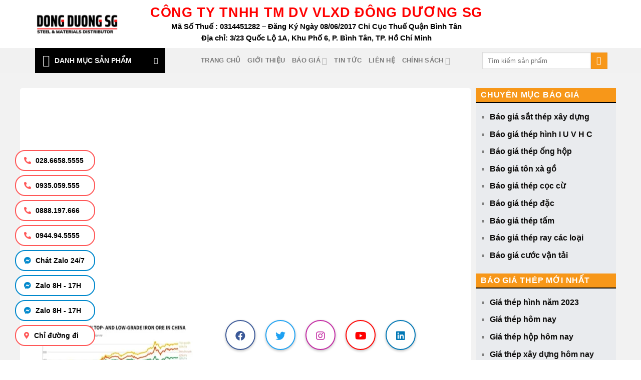

--- FILE ---
content_type: text/html; charset=UTF-8
request_url: https://dongduongsg.com.vn/tag/gia-thep-khong-ghi/
body_size: 44143
content:
<!DOCTYPE html><html lang="vi" class="loading-site no-js"><head><script data-no-optimize="1">var litespeed_docref=sessionStorage.getItem("litespeed_docref");litespeed_docref&&(Object.defineProperty(document,"referrer",{get:function(){return litespeed_docref}}),sessionStorage.removeItem("litespeed_docref"));</script> <meta charset="UTF-8" /><link rel="profile" href="http://gmpg.org/xfn/11" /><link rel="pingback" href="https://dongduongsg.com.vn/xmlrpc.php" /> <script type="litespeed/javascript">(function(html){html.className=html.className.replace(/\bno-js\b/,'js')})(document.documentElement)</script> <meta name='robots' content='index, follow, max-image-preview:large, max-snippet:-1, max-video-preview:-1' /><style>img:is([sizes="auto" i], [sizes^="auto," i]) { contain-intrinsic-size: 3000px 1500px }</style><meta name="viewport" content="width=device-width, initial-scale=1" /><title>Giá thép không ghỉ - Công Ty Thép Đông Dương SG</title><link rel="canonical" href="https://dongduongsg.com.vn/tag/gia-thep-khong-ghi/" /><meta property="og:locale" content="vi_VN" /><meta property="og:type" content="article" /><meta property="og:title" content="Giá thép không ghỉ - Công Ty Thép Đông Dương SG" /><meta property="og:url" content="https://dongduongsg.com.vn/tag/gia-thep-khong-ghi/" /><meta property="og:site_name" content="Công Ty Thép Đông Dương SG" /><meta name="twitter:card" content="summary_large_image" /><meta name="twitter:site" content="@dongduongsg" /> <script type="application/ld+json" class="yoast-schema-graph">{"@context":"https://schema.org","@graph":[{"@type":"CollectionPage","@id":"https://dongduongsg.com.vn/tag/gia-thep-khong-ghi/","url":"https://dongduongsg.com.vn/tag/gia-thep-khong-ghi/","name":"Giá thép không ghỉ - Công Ty Thép Đông Dương SG","isPartOf":{"@id":"https://dongduongsg.com.vn/#website"},"primaryImageOfPage":{"@id":"https://dongduongsg.com.vn/tag/gia-thep-khong-ghi/#primaryimage"},"image":{"@id":"https://dongduongsg.com.vn/tag/gia-thep-khong-ghi/#primaryimage"},"thumbnailUrl":"https://dongduongsg.com.vn/wp-content/uploads/2021/07/chenh-lech-gia-quang-sat-chat-luong-cao-va-chat-luong-thap-noi-rong.jpg","breadcrumb":{"@id":"https://dongduongsg.com.vn/tag/gia-thep-khong-ghi/#breadcrumb"},"inLanguage":"vi"},{"@type":"ImageObject","inLanguage":"vi","@id":"https://dongduongsg.com.vn/tag/gia-thep-khong-ghi/#primaryimage","url":"https://dongduongsg.com.vn/wp-content/uploads/2021/07/chenh-lech-gia-quang-sat-chat-luong-cao-va-chat-luong-thap-noi-rong.jpg","contentUrl":"https://dongduongsg.com.vn/wp-content/uploads/2021/07/chenh-lech-gia-quang-sat-chat-luong-cao-va-chat-luong-thap-noi-rong.jpg","width":800,"height":400,"caption":"Chênh lệch giá quặng sắt chất lượng cao và chất lượng thấp nới rộng"},{"@type":"BreadcrumbList","@id":"https://dongduongsg.com.vn/tag/gia-thep-khong-ghi/#breadcrumb","itemListElement":[{"@type":"ListItem","position":1,"name":"Home","item":"https://dongduongsg.com.vn/"},{"@type":"ListItem","position":2,"name":"Giá thép không ghỉ"}]},{"@type":"WebSite","@id":"https://dongduongsg.com.vn/#website","url":"https://dongduongsg.com.vn/","name":"Công Ty Thép Đông Dương SG","description":"Chuyên cung cấp thép &amp; vật liệu số 1 thị trường","publisher":{"@id":"https://dongduongsg.com.vn/#organization"},"alternateName":"DONGDUONGSG","potentialAction":[{"@type":"SearchAction","target":{"@type":"EntryPoint","urlTemplate":"https://dongduongsg.com.vn/?s={search_term_string}"},"query-input":{"@type":"PropertyValueSpecification","valueRequired":true,"valueName":"search_term_string"}}],"inLanguage":"vi"},{"@type":"Organization","@id":"https://dongduongsg.com.vn/#organization","name":"CÔNG TY TNHH THƯƠNG MẠI DỊCH VỤ VẬT LIỆU XÂY DỰNG ĐÔNG DƯƠNG SG","alternateName":"THÉP ĐÔNG DƯƠNG SG","url":"https://dongduongsg.com.vn/","logo":{"@type":"ImageObject","inLanguage":"vi","@id":"https://dongduongsg.com.vn/#/schema/logo/image/","url":"https://dongduongsg.com.vn/wp-content/uploads/2021/12/logo1.jpg","contentUrl":"https://dongduongsg.com.vn/wp-content/uploads/2021/12/logo1.jpg","width":1239,"height":336,"caption":"CÔNG TY TNHH THƯƠNG MẠI DỊCH VỤ VẬT LIỆU XÂY DỰNG ĐÔNG DƯƠNG SG"},"image":{"@id":"https://dongduongsg.com.vn/#/schema/logo/image/"},"sameAs":["https://www.facebook.com/vlxddongduongsg","https://x.com/dongduongsg","https://www.youtube.com/channel/UCC3SNMb2khDB4Lh1E8PGm4g","https://www.pinterest.com/congtythepdongduongsg/","https://www.instagram.com/thepdongduongsg/","https://www.linkedin.com/today/author/ng-dng-sg-312251151"]}]}</script> <link rel='dns-prefetch' href='//cdn.jsdelivr.net' /><link rel='dns-prefetch' href='//fonts.googleapis.com' /><link href='https://fonts.gstatic.com' crossorigin rel='preconnect' /><link rel='prefetch' href='https://dongduongsg.com.vn/wp-content/themes/flatsome/assets/js/flatsome.js?ver=f55219565baa8ae8edba' /><link rel='prefetch' href='https://dongduongsg.com.vn/wp-content/themes/flatsome/assets/js/chunk.slider.js?ver=3.17.4' /><link rel='prefetch' href='https://dongduongsg.com.vn/wp-content/themes/flatsome/assets/js/chunk.popups.js?ver=3.17.4' /><link rel='prefetch' href='https://dongduongsg.com.vn/wp-content/themes/flatsome/assets/js/chunk.tooltips.js?ver=3.17.4' /><link rel='prefetch' href='https://dongduongsg.com.vn/wp-content/themes/flatsome/assets/js/woocommerce.js?ver=1a392523165907adee6a' /><link rel="alternate" type="application/rss+xml" title="Dòng thông tin Công Ty Thép Đông Dương SG &raquo;" href="https://dongduongsg.com.vn/feed/" /><link rel="alternate" type="application/rss+xml" title="Công Ty Thép Đông Dương SG &raquo; Dòng bình luận" href="https://dongduongsg.com.vn/comments/feed/" /><link rel="alternate" type="application/rss+xml" title="Dòng thông tin cho Thẻ Công Ty Thép Đông Dương SG &raquo; Giá thép không ghỉ" href="https://dongduongsg.com.vn/tag/gia-thep-khong-ghi/feed/" /><style id="litespeed-ccss">:root{--wp-admin-theme-color:#007cba;--wp-admin-theme-color--rgb:0,124,186;--wp-admin-theme-color-darker-10:#006ba1;--wp-admin-theme-color-darker-10--rgb:0,107,161;--wp-admin-theme-color-darker-20:#005a87;--wp-admin-theme-color-darker-20--rgb:0,90,135;--wp-admin-border-width-focus:2px;--wp-block-synced-color:#7a00df;--wp-block-synced-color--rgb:122,0,223;--wp-bound-block-color:var(--wp-block-synced-color)}:root{--wp--preset--font-size--normal:16px;--wp--preset--font-size--huge:42px}.screen-reader-text{border:0;clip-path:inset(50%);height:1px;margin:-1px;overflow:hidden;padding:0;position:absolute;width:1px;word-wrap:normal!important}.woocommerce form .form-row .required{visibility:visible}#ftwp-container.ftwp-wrap,#ftwp-container.ftwp-wrap a,#ftwp-container.ftwp-wrap a:link,#ftwp-container.ftwp-wrap a:visited,#ftwp-container.ftwp-wrap button,#ftwp-container.ftwp-wrap header,#ftwp-container.ftwp-wrap li,#ftwp-container.ftwp-wrap li::after,#ftwp-container.ftwp-wrap li::before,#ftwp-container.ftwp-wrap nav,#ftwp-container.ftwp-wrap ol,#ftwp-container.ftwp-wrap span{margin:0;padding:0;line-height:inherit;font:inherit;color:inherit;background:0 0;box-shadow:none;text-shadow:none;text-decoration:none;text-align:inherit;border:0;outline:0;box-sizing:border-box;border-radius:0;clear:none}#ftwp-container.ftwp-wrap button{min-height:initial}#ftwp-container.ftwp-wrap li{list-style:none}#ftwp-container.ftwp-wrap header::before,#ftwp-container.ftwp-wrap li::after,#ftwp-container.ftwp-wrap li::before,#ftwp-container.ftwp-wrap nav::before{display:none}#ftwp-container.ftwp-wrap{font-family:inherit;font-size:12px}#ftwp-container.ftwp-wrap #ftwp-list .ftwp-anchor::before,#ftwp-container.ftwp-wrap .ftwp-icon-expand,#ftwp-container.ftwp-wrap .ftwp-icon-number{display:inline-block;font-family:"ftwp-icon";font-style:normal;font-weight:400;-webkit-font-smoothing:antialiased;-moz-osx-font-smoothing:grayscale}#ftwp-container.ftwp-wrap .ftwp-icon-number::before{content:""}#ftwp-container.ftwp-wrap .ftwp-icon-expand::before{content:""}#ftwp-container.ftwp-wrap #ftwp-trigger{display:inline-block;width:50px;height:50px;background:rgb(238 238 238/.95);color:#333;font-size:30px;position:relative}#ftwp-container.ftwp-wrap #ftwp-trigger .ftwp-trigger-icon{position:absolute;top:50%;left:50%;-webkit-transform:translate(-50%,-50%);-ms-transform:translate(-50%,-50%);transform:translate(-50%,-50%)}#ftwp-container.ftwp-wrap #ftwp-contents{width:250px;max-width:100%;overflow:hidden;height:auto;max-height:100%}#ftwp-container.ftwp-wrap #ftwp-header{color:#333;background:rgb(238 238 238/.95);padding:10px;font-size:19.2px;line-height:1.5}#ftwp-container.ftwp-wrap #ftwp-header-control{float:left;margin-right:5px}#ftwp-container.ftwp-wrap #ftwp-header-title{font-weight:700;display:block;overflow:hidden;width:auto}#ftwp-container.ftwp-wrap #ftwp-header-minimize{float:right;margin-left:5px;width:25px;text-align:center;opacity:.5}#ftwp-container.ftwp-wrap #ftwp-header::after{content:"";display:table;clear:both}#ftwp-container.ftwp-wrap #ftwp-list{color:#333;font-size:12px;background:rgb(238 238 238/.95);line-height:1.2;overflow-y:auto;width:100%}#ftwp-container.ftwp-wrap #ftwp-list .ftwp-item{text-indent:0}#ftwp-container.ftwp-wrap #ftwp-list .ftwp-anchor{display:block;padding:5px 10px;z-index:10;overflow:hidden;position:relative}#ftwp-container #ftwp-trigger.ftwp-border-medium{border-color:rgb(51 51 51/.95);border-style:solid;border-width:2px}#ftwp-container #ftwp-trigger.ftwp-border-medium{font-size:29px}#ftwp-container.ftwp-wrap .ftwp-shape-round{border-radius:7px}#ftwp-container #ftwp-list .ftwp-anchor::before{float:left;font-size:4.8px;line-height:3;margin-right:10px}#ftwp-container #ftwp-list .ftwp-text{display:block;overflow:hidden}#ftwp-container #ftwp-list.ftwp-list-nest.ftwp-liststyle-decimal ol,#ftwp-container #ftwp-list.ftwp-liststyle-decimal{counter-reset:List}#ftwp-container #ftwp-list.ftwp-liststyle-decimal .ftwp-item{counter-increment:List}#ftwp-container #ftwp-list.ftwp-liststyle-decimal .ftwp-anchor::before{font-size:12px;line-height:1.2;font-family:inherit;content:counters(List,".")}#ftwp-container #ftwp-list.ftwp-list-nest .ftwp-sub .ftwp-anchor::before{margin-left:20px}#ftwp-container #ftwp-list.ftwp-list-nest.ftwp-colexp-icon .ftwp-anchor{padding-left:32px}#ftwp-container #ftwp-list.ftwp-list-nest.ftwp-colexp .ftwp-has-sub{position:relative}#ftwp-container #ftwp-list.ftwp-list-nest.ftwp-colexp .ftwp-icon-expand{position:absolute;left:0;top:0;padding:5px 10px;box-sizing:content-box;opacity:.5;z-index:20}#ftwp-container #ftwp-list.ftwp-strong-first.ftwp-liststyle-decimal>.ftwp-item>.ftwp-anchor::before,#ftwp-container #ftwp-list.ftwp-strong-first>.ftwp-item>.ftwp-anchor .ftwp-text{font-size:13.2px;font-weight:700}#ftwp-container #ftwp-list.ftwp-effect-bounce-to-right .ftwp-text::before{content:"";position:absolute;z-index:-1;top:0;right:0;bottom:0;left:0;background:rgb(221 51 51/.95)}#ftwp-container #ftwp-list.ftwp-effect-bounce-to-right .ftwp-text::before{-webkit-transform:scaleX(0);-ms-transform:scaleX(0);transform:scaleX(0);-webkit-transform-origin:left center;-ms-transform-origin:left center;transform-origin:left center}.ftwp-in-post#ftwp-container-outer{margin-bottom:20px;max-width:100%}.ftwp-in-post#ftwp-container-outer,.ftwp-in-post#ftwp-container-outer #ftwp-contents{height:auto;overflow-y:hidden;position:relative;z-index:1}.ftwp-in-post#ftwp-container-outer.ftwp-float-center,.ftwp-in-post#ftwp-container-outer.ftwp-float-center #ftwp-contents{margin-left:auto;margin-right:auto;width:100%}.ftwp-in-post#ftwp-container-outer #ftwp-trigger{position:absolute;top:-9999px;z-index:-10;visibility:hidden}#ftwp-container.ftwp-hidden-state{opacity:0;visibility:hidden;z-index:-9999;position:fixed;top:0;left:0}.ftwp-in-post#ftwp-container-outer{height:auto}.ftwp-in-post#ftwp-container-outer.ftwp-float-center{width:auto}#ftwp-container.ftwp-wrap #ftwp-contents{width:250px;height:auto}.ftwp-in-post#ftwp-container-outer #ftwp-contents{height:auto}.ftwp-in-post#ftwp-container-outer.ftwp-float-center #ftwp-contents{width:auto}#ftwp-container.ftwp-wrap #ftwp-trigger{width:50px;height:50px;font-size:30px}#ftwp-container #ftwp-trigger.ftwp-border-medium{font-size:29px}#ftwp-container.ftwp-wrap #ftwp-header{font-size:22px;font-family:inherit}#ftwp-container.ftwp-wrap #ftwp-header-title{font-weight:700}#ftwp-container.ftwp-wrap #ftwp-list{font-size:14px;font-family:inherit}#ftwp-container #ftwp-list.ftwp-liststyle-decimal .ftwp-anchor::before{font-size:14px}#ftwp-container #ftwp-list.ftwp-strong-first>.ftwp-item>.ftwp-anchor .ftwp-text{font-size:15.4px}#ftwp-container #ftwp-list.ftwp-strong-first.ftwp-liststyle-decimal>.ftwp-item>.ftwp-anchor::before{font-size:15.4px}#ftwp-container.ftwp-wrap #ftwp-trigger{color:#333;background:rgb(243 243 243/.95)}#ftwp-container.ftwp-wrap #ftwp-trigger{border-color:rgb(51 51 51/.95)}#ftwp-container.ftwp-wrap #ftwp-header{color:#333;background:rgb(243 243 243/.95)}#ftwp-container.ftwp-wrap #ftwp-list{color:#000;background:rgb(243 243 243/.95)}#ftwp-container.ftwp-wrap #ftwp-list .ftwp-text::before{background:rgb(221 51 51/.95)}html{-ms-text-size-adjust:100%;-webkit-text-size-adjust:100%;font-family:sans-serif}body{margin:0}article,aside,header,main,nav{display:block}a{background-color:#fff0}strong{font-weight:inherit;font-weight:bolder}img{border-style:none}svg:not(:root){overflow:hidden}button,input{font:inherit}button,input{overflow:visible}button{text-transform:none}[type=submit],button,html [type=button]{-webkit-appearance:button}button::-moz-focus-inner,input::-moz-focus-inner{border:0;padding:0}button:-moz-focusring,input:-moz-focusring{outline:1px dotted ButtonText}[type=checkbox]{box-sizing:border-box;padding:0}[type=search]{-webkit-appearance:textfield}[type=search]::-webkit-search-cancel-button,[type=search]::-webkit-search-decoration{-webkit-appearance:none}*,:after,:before,html{box-sizing:border-box}html{background-attachment:fixed}body{-webkit-font-smoothing:antialiased;-moz-osx-font-smoothing:grayscale;color:#777}img{display:inline-block;height:auto;max-width:100%;vertical-align:middle}a,button,input{touch-action:manipulation}.col{margin:0;padding:0 15px 30px;position:relative;width:100%}@media screen and (max-width:849px){.col{padding-bottom:30px}}@media screen and (min-width:850px){.row-divided>.col+.col:not(.large-12){border-left:1px solid #ececec}}@media screen and (min-width:850px){.large-3{flex-basis:25%;max-width:25%}.large-9{flex-basis:75%;max-width:75%}}.container,.row,body{margin-left:auto;margin-right:auto;width:100%}.container{padding-left:15px;padding-right:15px}.container,.row{max-width:1080px}.row.row-large{max-width:1110px}.flex-row{align-items:center;display:flex;flex-flow:row nowrap;justify-content:space-between;width:100%}.header .flex-row{height:100%}.flex-col{max-height:100%}.flex-grow{-ms-flex-negative:1;-ms-flex-preferred-size:auto!important;flex:1}.flex-center{margin:0 auto}.flex-left{margin-right:auto}.flex-right{margin-left:auto}.flex-has-center>.flex-row>.flex-col:not(.flex-center){flex:1}@media (-ms-high-contrast:none){.payment-icon svg{max-width:50px}.nav>li>a>i{top:-1px}}.row{display:flex;flex-flow:row wrap;width:100%}@media screen and (min-width:850px){.row-large{padding-left:0;padding-right:0}.row-large>.col{margin-bottom:0;padding:0 30px 30px}}.nav-dropdown{background-color:#fff;color:#777;display:table;left:-99999px;margin:0;max-height:0;min-width:260px;opacity:0;padding:20px 0;position:absolute;text-align:left;visibility:hidden;z-index:9}.nav-dropdown:after{clear:both;content:"";display:block;height:0;visibility:hidden}.nav-dropdown li{display:block;margin:0;vertical-align:top}.nav-dropdown li ul{margin:0;padding:0}.nav-column li>a,.nav-dropdown>li>a{display:block;line-height:1.3;padding:10px 20px;width:auto}.nav-column>li:last-child:not(.nav-dropdown-col)>a,.nav-dropdown>li:last-child:not(.nav-dropdown-col)>a{border-bottom:0!important}.nav-dropdown>li.nav-dropdown-col{display:table-cell;min-width:160px;text-align:left;white-space:nowrap;width:160px}.nav-dropdown>li.nav-dropdown-col:not(:last-child){border-right:1px solid #fff0}.nav-dropdown .menu-item-has-children>a,.nav-dropdown .nav-dropdown-col>a{color:#000;font-size:.8em;font-weight:bolder;text-transform:uppercase}.nav-dropdown-default .nav-column li>a,.nav-dropdown.nav-dropdown-default>li>a{border-bottom:1px solid #ececec;margin:0 10px;padding-left:0;padding-right:0}.nav-dropdown-default{padding:20px}.nav-dropdown-has-arrow li.has-dropdown:after,.nav-dropdown-has-arrow li.has-dropdown:before{border:solid #fff0;bottom:-2px;content:"";height:0;left:50%;opacity:0;position:absolute;width:0;z-index:10}.nav-dropdown-has-arrow li.has-dropdown:after{border-color:#fff0 #fff0 #fff;border-width:8px;margin-left:-8px}.nav-dropdown-has-arrow li.has-dropdown:before{border-width:11px;margin-left:-11px;z-index:-999}.nav-dropdown-has-arrow .ux-nav-vertical-menu .menu-item-design-default:after,.nav-dropdown-has-arrow .ux-nav-vertical-menu .menu-item-design-default:before{display:none}.nav-dropdown-has-shadow .nav-dropdown{box-shadow:1px 1px 15px rgb(0 0 0/.15)}.nav-dropdown-has-arrow.nav-dropdown-has-border li.has-dropdown:before{border-bottom-color:#ddd}.nav-dropdown-has-border .nav-dropdown{border:2px solid #ddd}.nav p{margin:0;padding-bottom:0}.nav,.nav ul:not(.nav-dropdown){margin:0;padding:0}.nav{align-items:center;display:inline-block;display:flex;flex-flow:row wrap;width:100%}.nav,.nav>li{position:relative}.nav>li{list-style:none;margin:0 7px;padding:0}.nav>li,.nav>li>a{display:inline-block}.nav>li>a{align-items:center;display:inline-flex;flex-wrap:wrap;padding:10px 0}.nav-small .nav>li>a{font-weight:400;padding-bottom:5px;padding-top:5px;vertical-align:top}.nav-small.nav>li.html{font-size:.75em}.nav-center{justify-content:center}.nav-left{justify-content:flex-start}.nav-right{justify-content:flex-end}@media (max-width:849px){.medium-nav-center{justify-content:center}}.nav-column>li>a,.nav-dropdown>li>a,.nav-vertical-fly-out>li>a,.nav>li>a{color:hsl(0 0% 40%/.85)}.nav-column>li>a,.nav-dropdown>li>a{display:block}.nav li:first-child{margin-left:0!important}.nav li:last-child{margin-right:0!important}.nav-uppercase>li>a{font-weight:bolder;letter-spacing:.02em;text-transform:uppercase}@media (min-width:850px){.nav-divided>li{margin:0 .7em}.nav-divided>li+li>a:after{border-left:1px solid rgb(0 0 0/.1);content:"";height:15px;left:-1em;margin-top:-7px;position:absolute;top:50%;width:1px}}li.html form,li.html input{margin:0}.nav.nav-vertical{flex-flow:column}.nav.nav-vertical li{list-style:none;margin:0;width:100%}.nav-vertical li li{font-size:1em;padding-left:.5em}.nav-vertical>li{align-items:center;display:flex;flex-flow:row wrap}.nav-vertical>li ul{width:100%}.nav-vertical li li.menu-item-has-children{margin-bottom:1em}.nav-vertical li li.menu-item-has-children:not(:first-child){margin-top:1em}.nav-vertical>li>a,.nav-vertical>li>ul>li a{align-items:center;display:flex;flex-grow:1;width:auto}.nav-vertical li li.menu-item-has-children>a{color:#000;font-size:.8em;font-weight:bolder;text-transform:uppercase}.nav-vertical>li>ul li a{color:#666}.nav-vertical>li>ul{margin:0 0 2em;padding-left:1em}.nav .children{left:-99999px;opacity:0;position:fixed;transform:translateX(-10px)}@media (prefers-reduced-motion){.nav .children{opacity:1;transform:none}}.nav-sidebar.nav-vertical>li+li{border-top:1px solid #ececec}.nav-vertical>li+li{border-top:1px solid #ececec}.nav-vertical-fly-out>li+li{border-color:#ececec}.header-vertical-menu__opener{align-items:center;background-color:#446084;display:flex;flex-direction:row;font-size:.9em;font-weight:600;height:50px;justify-content:space-between;padding:12px 15px;width:250px}.header-vertical-menu__opener .icon-menu{font-size:1.7em;margin-right:10px}.header-vertical-menu__title{flex:1 1 auto}.header-vertical-menu__fly-out{background-color:#fff;opacity:0;position:absolute;visibility:hidden;width:250px;z-index:9}.header-vertical-menu__fly-out .nav-vertical-fly-out{align-items:stretch;display:flex;flex-direction:column}.header-vertical-menu__fly-out .nav-vertical-fly-out>li.menu-item{list-style:none;margin:0;position:static}.header-vertical-menu__fly-out .nav-vertical-fly-out>li.menu-item>a{align-items:center;display:flex;padding:10px 15px}.header-vertical-menu__fly-out .nav-top-link{font-size:.9em;order:1}.header-vertical-menu__fly-out.has-shadow{box-shadow:1px 1px 15px rgb(0 0 0/.15)}.button,button{background-color:#fff0;border:1px solid #fff0;border-radius:0;box-sizing:border-box;color:currentColor;display:inline-block;font-size:.97em;font-weight:bolder;letter-spacing:.03em;line-height:2.4em;margin-right:1em;margin-top:0;max-width:100%;min-height:2.5em;padding:0 1.2em;position:relative;text-align:center;text-decoration:none;text-rendering:optimizeLegibility;text-shadow:none;text-transform:uppercase;vertical-align:middle}.button.is-outline{line-height:2.19em}.button{background-color:#446084;background-color:var(--primary-color);border-color:rgb(0 0 0/.05);color:#fff}.button.is-outline{background-color:#fff0;border:2px solid}.is-outline{color:silver}.primary{background-color:#446084}.secondary{background-color:#d26e4b}.text-center .button:first-of-type{margin-left:0!important}.flex-col .button,.flex-col button,.flex-col input{margin-bottom:0}.is-divider{background-color:rgb(0 0 0/.1);display:block;height:3px;margin:1em 0;max-width:30px;width:100%}.widget .is-divider{margin-top:.66em}form{margin-bottom:0}input[type=password],input[type=search],input[type=text]{background-color:#fff;border:1px solid #ddd;border-radius:0;box-shadow:inset 0 1px 2px rgb(0 0 0/.1);box-sizing:border-box;color:#333;font-size:.97em;height:2.507em;max-width:100%;padding:0 .75em;vertical-align:middle;width:100%}@media (max-width:849px){input[type=password],input[type=search],input[type=text]{font-size:1rem}}input[type=search],input[type=text]{-webkit-appearance:none;-moz-appearance:none;appearance:none}label{display:block;font-size:.9em;font-weight:700;margin-bottom:.4em}input[type=checkbox]{display:inline;font-size:16px;margin-right:10px}i[class^=icon-]{speak:none!important;display:inline-block;font-display:block;font-family:fl-icons!important;font-style:normal!important;font-variant:normal!important;font-weight:400!important;line-height:1.2;margin:0;padding:0;position:relative;text-transform:none!important}.button i,button i{top:-1.5px;vertical-align:middle}.button.icon{display:inline-block;margin-left:.12em;margin-right:.12em;min-width:2.5em;padding-left:.6em;padding-right:.6em}.button.icon i{font-size:1.2em}.button.icon.circle{padding-left:0;padding-right:0}.button.icon.circle>i{margin:0 8px}.button.icon.circle>i:only-child{margin:0}.nav>li>a>i{font-size:20px;vertical-align:middle}.nav>li>a>i+span{margin-left:5px}.has-dropdown .icon-angle-down{font-size:16px;margin-left:.2em;opacity:.6}img{opacity:1}.lightbox-content{background-color:#fff;box-shadow:3px 3px 20px 0 rgb(0 0 0/.15);margin:0 auto;max-width:875px;position:relative}.lightbox-content .lightbox-inner{padding:30px 20px}.mfp-hide{display:none!important}label{color:#222}a{color:#334862;text-decoration:none}a.plain{color:currentColor}ul{list-style:disc}ol{list-style:decimal}ol,ul{margin-top:0;padding:0}ol ol,ul ul{margin:1.5em 0 1.5em 3em}li{margin-bottom:.6em}.entry-content ol li,.entry-content ul li{margin-left:1.3em}.button,button,input{margin-bottom:1em}form,ol,p,ul{margin-bottom:1.3em}form p{margin-bottom:.5em}body{line-height:1.6}h1,h2,h3,h6{color:#555;margin-bottom:.5em;margin-top:0;text-rendering:optimizeSpeed;width:100%}h1{font-size:1.7em}h1,h2{line-height:1.3}h2{font-size:1.6em}h3{font-size:1.25em}h6{font-size:.85em;opacity:.8}@media (max-width:549px){h1{font-size:1.4em}h2{font-size:1.2em}h3{font-size:1em}}p{margin-top:0}.uppercase,h6,span.widget-title{letter-spacing:.05em;line-height:1.05;text-transform:uppercase}span.widget-title{font-size:1em;font-weight:600}.is-normal{font-weight:400}.uppercase{line-height:1.2;text-transform:uppercase}.is-xsmall{font-size:.7em}.nav>li>a{font-size:.8em}.nav>li.html{font-size:.85em}.clearfix:after,.container:after,.row:after{clear:both;content:"";display:table}@media (max-width:549px){.small-text-center{float:none!important;text-align:center!important;width:100%!important}}@media (min-width:850px){.show-for-medium{display:none!important}}@media (max-width:849px){.hide-for-medium{display:none!important}.medium-text-center .pull-left,.medium-text-center .pull-right{float:none}.medium-text-center{float:none!important;text-align:center!important;width:100%!important}}.full-width{display:block;max-width:100%!important;padding-left:0!important;padding-right:0!important;width:100%!important}.pull-right{margin-right:0!important}.pull-left{margin-left:0!important}.mb-0{margin-bottom:0!important}.text-left{text-align:left}.text-center .is-divider,.text-center>div{margin-left:auto;margin-right:auto}.text-left .is-divider{margin-left:0;margin-right:auto}.relative{position:relative!important}.fixed{position:fixed!important;z-index:12}.bottom,.fill{bottom:0}.fill{height:100%;left:0;margin:0!important;padding:0!important;position:absolute;right:0;top:0}.pull-right{float:right}.pull-left{float:left}.circle{border-radius:999px!important;-o-object-fit:cover;object-fit:cover}.z-1{z-index:21}.z-top{z-index:9995}.block{display:block}.inline-block{display:inline-block}.op-7{opacity:.7}.no-scrollbar{-ms-overflow-style:-ms-autohiding-scrollbar;scrollbar-width:none}.no-scrollbar::-webkit-scrollbar{height:0!important;width:0!important}.screen-reader-text{clip:rect(1px,1px,1px,1px);height:1px;overflow:hidden;position:absolute!important;width:1px}.dark{color:#f1f1f1}.nav-dark .nav>li.html{color:#fff}:root{--flatsome-scroll-padding-top:calc(var(--flatsome--header--sticky-height, 0px) + var(--wp-admin--admin-bar--height, 0px))}html{overflow-x:hidden;scroll-padding-top:var(--flatsome-scroll-padding-top)}#main,#wrapper{background-color:#fff;position:relative}.page-wrapper{padding-bottom:30px;padding-top:30px}.header,.header-wrapper{background-position:50%0;background-size:cover;position:relative;width:100%;z-index:1001}.header-bg-color{background-color:hsl(0 0% 100%/.9)}.header-bottom,.header-top{align-items:center;display:flex;flex-wrap:no-wrap}.header-bg-color,.header-bg-image{background-position:50%0}.header-top{background-color:#446084;min-height:20px;position:relative;z-index:11}.header-main{position:relative;z-index:10}.header-bottom{min-height:35px;position:relative;z-index:9}.top-divider{border-top:1px solid;margin-bottom:-1px;opacity:.1}.nav-dark .top-divider{display:none}@media (max-width:849px){.header-main li.html.custom{display:none}}.post{margin:0 0 30px}.entry-header-text{padding:1.5em 0}.entry-header-text-top{padding-top:0}.entry-content{padding-bottom:1.5em;padding-top:1.5em}.widget{margin-bottom:1.5em}.widget ul{margin:0}.widget li{list-style:none}.accordion-inner{display:none;padding:1em 2.3em}.footer-secondary{padding:7.5px 0}.absolute-footer,html{background-color:#5b5b5b}.absolute-footer{color:rgb(0 0 0/.5);font-size:.9em;padding:10px 0 15px}.absolute-footer.dark{color:hsl(0 0% 100%/.5)}.back-to-top{bottom:20px;margin:0;opacity:0;right:20px;transform:translateY(30%)}.logo{line-height:1;margin:0}.logo a{color:#446084;display:block;font-size:32px;font-weight:bolder;margin:0;text-decoration:none;text-transform:uppercase}.logo img{display:block;width:auto}.header-logo-dark,.nav-dark .header-logo{display:none!important}.nav-dark .header-logo-dark{display:block!important}.nav-dark .logo a{color:#fff}.logo-left .logo{margin-left:0;margin-right:30px}@media screen and (max-width:849px){.header-inner .nav{flex-wrap:nowrap}.medium-logo-left .logo{margin-left:0;margin-right:15px;order:1}.medium-logo-left .flex-left{flex:1 1 0%;order:2}.medium-logo-left .flex-right{flex:1 1 0%;order:3}}.payment-icons .payment-icon{background-color:rgb(0 0 0/.1);border-radius:5px;display:inline-block;margin:3px 3px 0;opacity:.6;padding:3px 5px 5px}.payment-icons .payment-icon svg{height:20px;vertical-align:middle;width:auto!important}.dark .payment-icons .payment-icon{background-color:hsl(0 0% 100%/.1)}.dark .payment-icons .payment-icon svg{fill:#fff}.searchform-wrapper form{margin-bottom:0}.mobile-nav>.search-form{padding:5px 0;width:100%}.searchform-wrapper:not(.form-flat) .submit-button{border-bottom-left-radius:0!important;border-top-left-radius:0!important}.searchform{position:relative}.searchform .button.icon{margin:0}.searchform .button.icon i{font-size:1.2em}.searchform-wrapper{width:100%}@media (max-width:849px){.searchform-wrapper{font-size:1rem}}.header .search-form .live-search-results{background-color:hsl(0 0% 100%/.95);box-shadow:0 0 10px 0 rgb(0 0 0/.1);color:#111;left:0;position:absolute;right:0;text-align:left;top:105%}.icon-phone:before{content:""}.icon-menu:before{content:""}.icon-angle-up:before{content:""}.icon-angle-down:before{content:""}.icon-envelop:before{content:""}.icon-search:before{content:""}.icon-clock:before{content:""}.icon-whatsapp:before{content:""}.social-icons i{min-width:1em}.social-icons .button.icon:not(.is-outline){background-color:currentColor!important;border-color:currentColor!important}.social-icons .button.icon:not(.is-outline)>i{color:#fff!important}.button.whatsapp:not(.is-outline){color:#51cb5a!important}.woocommerce-form-login .button{margin-bottom:0}.form-row-wide{clear:both}.woocommerce-form input[type=password]{padding:0 2em 0 .75em}.fab,.fas{-moz-osx-font-smoothing:grayscale;-webkit-font-smoothing:antialiased;display:inline-block;font-style:normal;font-variant:normal;text-rendering:auto;line-height:1}.fa-bars:before{content:""}.fa-bell:before{content:""}.fa-facebook:before{content:""}.fa-facebook-messenger:before{content:""}.fa-home:before{content:""}.fa-instagram:before{content:""}.fa-linkedin:before{content:""}.fa-map-marker-alt:before{content:""}.fa-newspaper:before{content:""}.fa-phone-alt:before{content:""}.fa-phone-square-alt:before{content:""}.fa-twitter:before{content:""}.fa-youtube:before{content:""}.fab{font-family:"Font Awesome 5 Brands"}.fab{font-weight:400}.fas{font-family:"Font Awesome 5 Free"}.fas{font-weight:900}:root{--primary-color:#f79719}.container,.row{max-width:1170px}.row.row-large{max-width:1200px}.header-main{height:96px}#logo img{max-height:96px}#logo{width:200px}.header-bottom{min-height:20px}.header-top{min-height:30px}.search-form{width:77%}.header-bg-color{background-color:#fff}.header-bottom{background-color:#f1f1f1}.header-bottom-nav>li>a{line-height:16px}@media (max-width:549px){.header-main{height:70px}#logo img{max-height:70px}}.header-top{background-color:#f5f5f5!important}.blog-wrapper{background-color:#f2f2f2}.logo a{color:#f79719}button[type="submit"],.button.submit-button,.button.primary:not(.is-outline),.header-vertical-menu__opener,.header-top,.button.primary:not(.is-outline){background-color:#f79719}body{color:#0a0a0a}h1,h2,h3,h6{color:#212121}body{font-size:100%}@media screen and (max-width:549px){body{font-size:100%}}body{font-family:Quicksand,sans-serif}body{font-weight:600;font-style:normal}.nav>li>a{font-family:Montserrat,sans-serif}.nav>li>a{font-weight:700;font-style:normal}h1,h2,h3,h6{font-family:Niramit,sans-serif}h1,h2,h3,h6{font-weight:400;font-style:normal}a{color:#0092ff}.widget a{color:#0d0c0b}.absolute-footer,html{background-color:#fff}.header-vertical-menu__opener{width:260px}.header-vertical-menu__fly-out{width:260px}.header-vertical-menu__opener{background-color:#000}.nav-vertical-fly-out>li+li{border-top-width:1px;border-top-style:solid}.header-vertical-menu__fly-out .nav-vertical-fly-out>li.menu-item>a{color:#0a0a0a}.header-vertical-menu__fly-out .nav-vertical-fly-out>li.menu-item>a{height:41px}.entry-content{text-align:justify}.is-divider{display:none}span.widget-title{display:block;width:100%;padding:6px 0;border-bottom:2px solid #000;color:#fff;font-weight:700;text-transform:uppercase;background:#f79719;padding-left:10px;margin-bottom:15px}div.post-sidebar.large-3.col{padding:0 10px 10px;border-left:none!important}div.large-9.col{padding-top:20px;background-color:#fff;border-radius:5px}#wide-nav>div>div.flex-col.show-for-medium.flex-grow>ul>li>div:nth-child(1){margin-bottom:-5px}@media screen and (min-width:1200px){.wide-nav{background-repeat:no-repeat;margin:0 auto}}.post_comments{display:none}.flex-row.relative{width:250px}.meta-related{display:block;margin-top:10px;margin-bottom:10px}.meta-related ul li{list-style:square;font-size:15px;margin-bottom:0}.meta-related ul li a{color:#0092ff;text-transform:none}div.absolute-footer{display:none}.nav.header-nav.header-bottom-nav.nav-center.nav-uppercase{left:10px}.widget ul.sub-menu{display:block!important;border-left:none;margin-left:0;padding-left:20px;background:#e9ebee}.widget ul.sub-menu li{list-style:square;margin-left:8px;color:gray}#secondary{background-color:#e9ebee}#comments{display:none}@media (max-width:849px){.is-divider{display:none}.hide-for-medium{display:inline}#logo{width:200px}#logo img{max-height:80px}#logo img{padding:10px 0}.logo-left .logo{margin-right:0}}@media (max-width:549px){#logo{width:200px}#logo img{max-height:80px}.logo-left .logo{margin-right:0}#logo img{padding:10px 0}.menu-mobile{display:flex;background:#0678be;padding:10px 0;height:49px}.header-bottom .header-bottom-nav{height:49px;width:100%;display:flex}.header-bottom .header-bottom-nav li.html{width:100%}.menu-mobile a,.menu-mobile p{color:#fff;width:20%;text-align:center;display:flex;align-items:center;flex-direction:column;height:100%;font-size:13px}#wide-nav>div>div.flex-col.show-for-medium.flex-grow>ul>li>div:nth-child(1){margin-bottom:0}.show-menu{background:#fff;padding:20px;animation-name:fadeInDownExpand;animation-duration:.7s;animation-fill-mode:both}.show-menu ul li a{display:block;background-color:#f5f7f7;border:solid 1px #dfe3e6;padding:10px 0;text-align:center;color:#666;border-radius:4px;margin-top:0;text-transform:uppercase}.nav>li{list-style:none}.nav>li.html{font-size:.85em}.show-menu ul li{list-style:none}div.post-sidebar.large-3.col{padding:0 10px 10px;border-left:none!important}.header-bottom{background-color:#0678be}#woocommerce-product-search-field-0{border-radius:50px;margin-left:30px}div.flex-row.relative>div:nth-child(2)>button{border-radius:50px}}.chat-buttons{display:flex;flex-direction:column;align-items:flex-end;padding:20px;position:fixed;bottom:0;left:10px;right:auto;z-index:9999}.chat-button{display:inline-block;padding:8px 16px;border:none;border-radius:20px;color:#000;font-size:14px;font-weight:700;text-decoration:none;margin-bottom:8px;width:160px;background-color:#fff}.chat-button i{margin-right:5px}.chat-button.phone{border:2px solid #ff5757}.chat-button.phone i{color:#ff5757}.chat-button.zalo{border:2px solid #08c}.chat-button.zalo i{color:#08c}@media{.chat-buttons{display:none}}.fab-button{position:fixed;left:0;right:0;bottom:0;display:flex;justify-content:center;padding:20px;z-index:999}.fab-button a{display:inline-block;width:60px;height:60px;margin:0 10px;background-color:#fff;border-radius:50%;color:#000;text-align:center;line-height:60px;font-size:20px;box-shadow:0 2px 5px rgb(0 0 0/.25);text-decoration:none}.fab-button .fab-button-facebook{border:2px solid #3b5998}.fab-button .fab-button-twitter{border:2px solid #1da1f2}.fab-button .fab-button-instagram{border:2px solid #c32aa3}.fab-button .fab-button-youtube{border:2px solid red}.fab-button .fab-button-linkedin{border:2px solid #0077b5}@media only screen and (max-width:768px){.fab-button{display:none}}.screen-reader-text{clip:rect(1px,1px,1px,1px);word-wrap:normal!important;border:0;clip-path:inset(50%);height:1px;margin:-1px;overflow:hidden;overflow-wrap:normal!important;padding:0;position:absolute!important;width:1px}:root{--wp--preset--aspect-ratio--square:1;--wp--preset--aspect-ratio--4-3:4/3;--wp--preset--aspect-ratio--3-4:3/4;--wp--preset--aspect-ratio--3-2:3/2;--wp--preset--aspect-ratio--2-3:2/3;--wp--preset--aspect-ratio--16-9:16/9;--wp--preset--aspect-ratio--9-16:9/16;--wp--preset--color--black:#000000;--wp--preset--color--cyan-bluish-gray:#abb8c3;--wp--preset--color--white:#ffffff;--wp--preset--color--pale-pink:#f78da7;--wp--preset--color--vivid-red:#cf2e2e;--wp--preset--color--luminous-vivid-orange:#ff6900;--wp--preset--color--luminous-vivid-amber:#fcb900;--wp--preset--color--light-green-cyan:#7bdcb5;--wp--preset--color--vivid-green-cyan:#00d084;--wp--preset--color--pale-cyan-blue:#8ed1fc;--wp--preset--color--vivid-cyan-blue:#0693e3;--wp--preset--color--vivid-purple:#9b51e0;--wp--preset--gradient--vivid-cyan-blue-to-vivid-purple:linear-gradient(135deg,rgba(6,147,227,1) 0%,rgb(155,81,224) 100%);--wp--preset--gradient--light-green-cyan-to-vivid-green-cyan:linear-gradient(135deg,rgb(122,220,180) 0%,rgb(0,208,130) 100%);--wp--preset--gradient--luminous-vivid-amber-to-luminous-vivid-orange:linear-gradient(135deg,rgba(252,185,0,1) 0%,rgba(255,105,0,1) 100%);--wp--preset--gradient--luminous-vivid-orange-to-vivid-red:linear-gradient(135deg,rgba(255,105,0,1) 0%,rgb(207,46,46) 100%);--wp--preset--gradient--very-light-gray-to-cyan-bluish-gray:linear-gradient(135deg,rgb(238,238,238) 0%,rgb(169,184,195) 100%);--wp--preset--gradient--cool-to-warm-spectrum:linear-gradient(135deg,rgb(74,234,220) 0%,rgb(151,120,209) 20%,rgb(207,42,186) 40%,rgb(238,44,130) 60%,rgb(251,105,98) 80%,rgb(254,248,76) 100%);--wp--preset--gradient--blush-light-purple:linear-gradient(135deg,rgb(255,206,236) 0%,rgb(152,150,240) 100%);--wp--preset--gradient--blush-bordeaux:linear-gradient(135deg,rgb(254,205,165) 0%,rgb(254,45,45) 50%,rgb(107,0,62) 100%);--wp--preset--gradient--luminous-dusk:linear-gradient(135deg,rgb(255,203,112) 0%,rgb(199,81,192) 50%,rgb(65,88,208) 100%);--wp--preset--gradient--pale-ocean:linear-gradient(135deg,rgb(255,245,203) 0%,rgb(182,227,212) 50%,rgb(51,167,181) 100%);--wp--preset--gradient--electric-grass:linear-gradient(135deg,rgb(202,248,128) 0%,rgb(113,206,126) 100%);--wp--preset--gradient--midnight:linear-gradient(135deg,rgb(2,3,129) 0%,rgb(40,116,252) 100%);--wp--preset--font-size--small:13px;--wp--preset--font-size--medium:20px;--wp--preset--font-size--large:36px;--wp--preset--font-size--x-large:42px;--wp--preset--spacing--20:0.44rem;--wp--preset--spacing--30:0.67rem;--wp--preset--spacing--40:1rem;--wp--preset--spacing--50:1.5rem;--wp--preset--spacing--60:2.25rem;--wp--preset--spacing--70:3.38rem;--wp--preset--spacing--80:5.06rem;--wp--preset--shadow--natural:6px 6px 9px rgba(0, 0, 0, 0.2);--wp--preset--shadow--deep:12px 12px 50px rgba(0, 0, 0, 0.4);--wp--preset--shadow--sharp:6px 6px 0px rgba(0, 0, 0, 0.2);--wp--preset--shadow--outlined:6px 6px 0px -3px rgba(255, 255, 255, 1), 6px 6px rgba(0, 0, 0, 1);--wp--preset--shadow--crisp:6px 6px 0px rgba(0, 0, 0, 1)}</style><link rel="preload" data-asynced="1" data-optimized="2" as="style" onload="this.onload=null;this.rel='stylesheet'" href="https://dongduongsg.com.vn/wp-content/litespeed/css/bba1291eb8e4a9e43c2a79958dd530a1.css?ver=96026" /><script data-optimized="1" type="litespeed/javascript" data-src="https://dongduongsg.com.vn/wp-content/plugins/litespeed-cache/assets/js/css_async.min.js"></script> <style id='wp-block-library-inline-css' type='text/css'>:root{--wp-admin-theme-color:#007cba;--wp-admin-theme-color--rgb:0,124,186;--wp-admin-theme-color-darker-10:#006ba1;--wp-admin-theme-color-darker-10--rgb:0,107,161;--wp-admin-theme-color-darker-20:#005a87;--wp-admin-theme-color-darker-20--rgb:0,90,135;--wp-admin-border-width-focus:2px;--wp-block-synced-color:#7a00df;--wp-block-synced-color--rgb:122,0,223;--wp-bound-block-color:var(--wp-block-synced-color)}@media (min-resolution:192dpi){:root{--wp-admin-border-width-focus:1.5px}}.wp-element-button{cursor:pointer}:root{--wp--preset--font-size--normal:16px;--wp--preset--font-size--huge:42px}:root .has-very-light-gray-background-color{background-color:#eee}:root .has-very-dark-gray-background-color{background-color:#313131}:root .has-very-light-gray-color{color:#eee}:root .has-very-dark-gray-color{color:#313131}:root .has-vivid-green-cyan-to-vivid-cyan-blue-gradient-background{background:linear-gradient(135deg,#00d084,#0693e3)}:root .has-purple-crush-gradient-background{background:linear-gradient(135deg,#34e2e4,#4721fb 50%,#ab1dfe)}:root .has-hazy-dawn-gradient-background{background:linear-gradient(135deg,#faaca8,#dad0ec)}:root .has-subdued-olive-gradient-background{background:linear-gradient(135deg,#fafae1,#67a671)}:root .has-atomic-cream-gradient-background{background:linear-gradient(135deg,#fdd79a,#004a59)}:root .has-nightshade-gradient-background{background:linear-gradient(135deg,#330968,#31cdcf)}:root .has-midnight-gradient-background{background:linear-gradient(135deg,#020381,#2874fc)}.has-regular-font-size{font-size:1em}.has-larger-font-size{font-size:2.625em}.has-normal-font-size{font-size:var(--wp--preset--font-size--normal)}.has-huge-font-size{font-size:var(--wp--preset--font-size--huge)}.has-text-align-center{text-align:center}.has-text-align-left{text-align:left}.has-text-align-right{text-align:right}#end-resizable-editor-section{display:none}.aligncenter{clear:both}.items-justified-left{justify-content:flex-start}.items-justified-center{justify-content:center}.items-justified-right{justify-content:flex-end}.items-justified-space-between{justify-content:space-between}.screen-reader-text{border:0;clip-path:inset(50%);height:1px;margin:-1px;overflow:hidden;padding:0;position:absolute;width:1px;word-wrap:normal!important}.screen-reader-text:focus{background-color:#ddd;clip-path:none;color:#444;display:block;font-size:1em;height:auto;left:5px;line-height:normal;padding:15px 23px 14px;text-decoration:none;top:5px;width:auto;z-index:100000}html :where(.has-border-color){border-style:solid}html :where([style*=border-top-color]){border-top-style:solid}html :where([style*=border-right-color]){border-right-style:solid}html :where([style*=border-bottom-color]){border-bottom-style:solid}html :where([style*=border-left-color]){border-left-style:solid}html :where([style*=border-width]){border-style:solid}html :where([style*=border-top-width]){border-top-style:solid}html :where([style*=border-right-width]){border-right-style:solid}html :where([style*=border-bottom-width]){border-bottom-style:solid}html :where([style*=border-left-width]){border-left-style:solid}html :where(img[class*=wp-image-]){height:auto;max-width:100%}:where(figure){margin:0 0 1em}html :where(.is-position-sticky){--wp-admin--admin-bar--position-offset:var(--wp-admin--admin-bar--height,0px)}@media screen and (max-width:600px){html :where(.is-position-sticky){--wp-admin--admin-bar--position-offset:0px}}</style><style id='classic-theme-styles-inline-css' type='text/css'>/*! This file is auto-generated */
.wp-block-button__link{color:#fff;background-color:#32373c;border-radius:9999px;box-shadow:none;text-decoration:none;padding:calc(.667em + 2px) calc(1.333em + 2px);font-size:1.125em}.wp-block-file__button{background:#32373c;color:#fff;text-decoration:none}</style><style id='woocommerce-inline-inline-css' type='text/css'>.woocommerce form .form-row .required { visibility: visible; }</style><style id='flatsome-main-inline-css' type='text/css'>@font-face {
				font-family: "fl-icons";
				font-display: block;
				src: url(https://dongduongsg.com.vn/wp-content/themes/flatsome/assets/css/icons/fl-icons.eot?v=3.17.4);
				src:
					url(https://dongduongsg.com.vn/wp-content/themes/flatsome/assets/css/icons/fl-icons.eot#iefix?v=3.17.4) format("embedded-opentype"),
					url(https://dongduongsg.com.vn/wp-content/themes/flatsome/assets/css/icons/fl-icons.woff2?v=3.17.4) format("woff2"),
					url(https://dongduongsg.com.vn/wp-content/themes/flatsome/assets/css/icons/fl-icons.ttf?v=3.17.4) format("truetype"),
					url(https://dongduongsg.com.vn/wp-content/themes/flatsome/assets/css/icons/fl-icons.woff?v=3.17.4) format("woff"),
					url(https://dongduongsg.com.vn/wp-content/themes/flatsome/assets/css/icons/fl-icons.svg?v=3.17.4#fl-icons) format("svg");
			}</style> <script type="litespeed/javascript" data-src="https://dongduongsg.com.vn/wp-includes/js/jquery/jquery.min.js" id="jquery-core-js"></script> <script id="wc-add-to-cart-js-extra" type="litespeed/javascript">var wc_add_to_cart_params={"ajax_url":"\/wp-admin\/admin-ajax.php","wc_ajax_url":"\/?wc-ajax=%%endpoint%%","i18n_view_cart":"Xem gi\u1ecf h\u00e0ng","cart_url":"https:\/\/dongduongsg.com.vn\/cart\/","is_cart":"","cart_redirect_after_add":"no"}</script> <link rel="https://api.w.org/" href="https://dongduongsg.com.vn/wp-json/" /><link rel="alternate" title="JSON" type="application/json" href="https://dongduongsg.com.vn/wp-json/wp/v2/tags/318" /><link rel="EditURI" type="application/rsd+xml" title="RSD" href="https://dongduongsg.com.vn/xmlrpc.php?rsd" /><meta name="generator" content="WordPress 6.8.3" /><meta name="generator" content="WooCommerce 10.4.3" />
<script type="application/ld+json">{"@context":"https:\/\/schema.org","@graph":[{"@context":"https:\/\/schema.org","@type":"SiteNavigationElement","id":"site-navigation","name":"Trang Ch\u1ee7","url":"https:\/\/dongduongsg.com.vn\/"},{"@context":"https:\/\/schema.org","@type":"SiteNavigationElement","id":"site-navigation","name":"Gi\u1edbi thi\u1ec7u","url":"https:\/\/dongduongsg.com.vn\/gioi-thieu\/"},{"@context":"https:\/\/schema.org","@type":"SiteNavigationElement","id":"site-navigation","name":"B\u00e1o gi\u00e1","url":"https:\/\/dongduongsg.com.vn\/bao-gia\/"},{"@context":"https:\/\/schema.org","@type":"SiteNavigationElement","id":"site-navigation","name":"B\u00e1o gi\u00e1 th\u00e9p x\u00e2y d\u1ef1ng","url":"https:\/\/dongduongsg.com.vn\/bang-gia-thep-xay-dung\/"},{"@context":"https:\/\/schema.org","@type":"SiteNavigationElement","id":"site-navigation","name":"Gi\u00e1 th\u00e9p H\u00f2a Ph\u00e1t","url":"https:\/\/dongduongsg.com.vn\/bao-gia-sat-thep-hoa-phat-hom-nay\/"},{"@context":"https:\/\/schema.org","@type":"SiteNavigationElement","id":"site-navigation","name":"Gi\u00e1 th\u00e9p T\u00e2y \u0110\u00f4","url":"https:\/\/dongduongsg.com.vn\/bao-gia-sat-thep-tay-do-hom-nay\/"},{"@context":"https:\/\/schema.org","@type":"SiteNavigationElement","id":"site-navigation","name":"Gi\u00e1 th\u00e9p Vi\u1ec7t Nh\u1eadt","url":"https:\/\/dongduongsg.com.vn\/bao-gia-sat-thep-viet-nhat-hom-nay\/"},{"@context":"https:\/\/schema.org","@type":"SiteNavigationElement","id":"site-navigation","name":"Gi\u00e1 th\u00e9p Pomina","url":"https:\/\/dongduongsg.com.vn\/bao-gia-sat-thep-pomina-hom-nay\/"},{"@context":"https:\/\/schema.org","@type":"SiteNavigationElement","id":"site-navigation","name":"Gi\u00e1 th\u00e9p Mi\u1ec1n Nam","url":"https:\/\/dongduongsg.com.vn\/bao-gia-sat-thep-mien-nam-hom-nay\/"},{"@context":"https:\/\/schema.org","@type":"SiteNavigationElement","id":"site-navigation","name":"Gi\u00e1 th\u00e9p Vi\u1ec7t M\u1ef9","url":"https:\/\/dongduongsg.com.vn\/bao-gia-sat-thep-viet-my-hom-nay\/"},{"@context":"https:\/\/schema.org","@type":"SiteNavigationElement","id":"site-navigation","name":"Gi\u00e1 th\u00e9p Asean","url":"https:\/\/dongduongsg.com.vn\/bao-gia-sat-thep-asean-hom-nay\/"},{"@context":"https:\/\/schema.org","@type":"SiteNavigationElement","id":"site-navigation","name":"Gi\u00e1 th\u00e9p Vi\u1ec7t \u0110\u1ee9c","url":"https:\/\/dongduongsg.com.vn\/bao-gia-sat-thep-viet-duc-hom-nay\/"},{"@context":"https:\/\/schema.org","@type":"SiteNavigationElement","id":"site-navigation","name":"Gi\u00e1 th\u00e9p Tung Ho","url":"https:\/\/dongduongsg.com.vn\/bao-gia-sat-thep-tung-ho-hom-nay\/"},{"@context":"https:\/\/schema.org","@type":"SiteNavigationElement","id":"site-navigation","name":"Gi\u00e1 th\u00e9p Vi\u1ec7t \u00dd","url":"https:\/\/dongduongsg.com.vn\/bao-gia-sat-thep-viet-y-hom-nay\/"},{"@context":"https:\/\/schema.org","@type":"SiteNavigationElement","id":"site-navigation","name":"Gi\u00e1 th\u00e9p Tisco","url":"https:\/\/dongduongsg.com.vn\/bao-gia-sat-thep-tisco-hom-nay\/"},{"@context":"https:\/\/schema.org","@type":"SiteNavigationElement","id":"site-navigation","name":"Gi\u00e1 th\u00e9p Vi\u1ec7t \u00dac","url":"https:\/\/dongduongsg.com.vn\/bao-gia-sat-thep-viet-uc-hom-nay\/"},{"@context":"https:\/\/schema.org","@type":"SiteNavigationElement","id":"site-navigation","name":"B\u00e1o gi\u00e1 th\u00e9p h\u1ed9p","url":"https:\/\/dongduongsg.com.vn\/bao-gia-thep-hop-hom-nay\/"},{"@context":"https:\/\/schema.org","@type":"SiteNavigationElement","id":"site-navigation","name":"Gi\u00e1 th\u00e9p h\u1ed9p H\u00f2a Ph\u00e1t","url":"https:\/\/dongduongsg.com.vn\/bao-gia-thep-hop-hoa-phat\/"},{"@context":"https:\/\/schema.org","@type":"SiteNavigationElement","id":"site-navigation","name":"Gi\u00e1 th\u00e9p h\u1ed9p Nam H\u01b0ng","url":"https:\/\/dongduongsg.com.vn\/bao-gia-thep-hop-nam-hung\/"},{"@context":"https:\/\/schema.org","@type":"SiteNavigationElement","id":"site-navigation","name":"Gi\u00e1 th\u00e9p h\u1ed9p Hoa Sen","url":"https:\/\/dongduongsg.com.vn\/bao-gia-thep-hop-hoa-sen\/"},{"@context":"https:\/\/schema.org","@type":"SiteNavigationElement","id":"site-navigation","name":"Gi\u00e1 th\u00e9p h\u1ed9p SENDO","url":"https:\/\/dongduongsg.com.vn\/bao-gia-thep-hop-sendo\/"},{"@context":"https:\/\/schema.org","@type":"SiteNavigationElement","id":"site-navigation","name":"Gi\u00e1 th\u00e9p h\u1ed9p Nam Kim","url":"https:\/\/dongduongsg.com.vn\/bao-gia-thep-hop-nam-kim\/"},{"@context":"https:\/\/schema.org","@type":"SiteNavigationElement","id":"site-navigation","name":"Gi\u00e1 th\u00e9p h\u1ed9p Vi\u1ec7t Nh\u1eadt","url":"https:\/\/dongduongsg.com.vn\/bao-gia-thep-hop-viet-nhat\/"},{"@context":"https:\/\/schema.org","@type":"SiteNavigationElement","id":"site-navigation","name":"Gi\u00e1 th\u00e9p h\u1ed9p Nguy\u1ec5n Minh","url":"https:\/\/dongduongsg.com.vn\/bao-gia-thep-hop-nguyen-minh\/"},{"@context":"https:\/\/schema.org","@type":"SiteNavigationElement","id":"site-navigation","name":"Gi\u00e1 th\u00e9p h\u1ed9p Visa","url":"https:\/\/dongduongsg.com.vn\/bao-gia-thep-hop-visa\/"},{"@context":"https:\/\/schema.org","@type":"SiteNavigationElement","id":"site-navigation","name":"Gi\u00e1 th\u00e9p h\u1ed9p Nguy\u1ec5n T\u00edn","url":"https:\/\/dongduongsg.com.vn\/bao-gia-thep-hop-nguyen-tin\/"},{"@context":"https:\/\/schema.org","@type":"SiteNavigationElement","id":"site-navigation","name":"Gi\u00e1 th\u00e9p h\u1ed9p Tu\u1ea5n V\u00f5","url":"https:\/\/dongduongsg.com.vn\/bao-gia-thep-hop-tuan-vo\/"},{"@context":"https:\/\/schema.org","@type":"SiteNavigationElement","id":"site-navigation","name":"Gi\u00e1 th\u00e9p h\u1ed9p \u00c1nh H\u00f2a","url":"https:\/\/dongduongsg.com.vn\/bao-gia-thep-hop-anh-hoa\/"},{"@context":"https:\/\/schema.org","@type":"SiteNavigationElement","id":"site-navigation","name":"Gi\u00e1 th\u00e9p h\u1ed9p 190","url":"https:\/\/dongduongsg.com.vn\/bao-gia-thep-hop-190\/"},{"@context":"https:\/\/schema.org","@type":"SiteNavigationElement","id":"site-navigation","name":"Gi\u00e1 th\u00e9p h\u1ed9p Vinaone","url":"https:\/\/dongduongsg.com.vn\/bao-gia-thep-hop-vinaone\/"},{"@context":"https:\/\/schema.org","@type":"SiteNavigationElement","id":"site-navigation","name":"Gi\u00e1 th\u00e9p h\u1ed9p Vi\u1ec7t \u0110\u1ee9c","url":"https:\/\/dongduongsg.com.vn\/bao-gia-thep-hop-viet-duc\/"},{"@context":"https:\/\/schema.org","@type":"SiteNavigationElement","id":"site-navigation","name":"Gi\u00e1 th\u00e9p h\u1ed9p \u0110\u00f4ng \u00c1","url":"https:\/\/dongduongsg.com.vn\/bao-gia-thep-hop-dong-a\/"},{"@context":"https:\/\/schema.org","@type":"SiteNavigationElement","id":"site-navigation","name":"B\u00e1o gi\u00e1 th\u00e9p \u1ed1ng","url":"https:\/\/dongduongsg.com.vn\/bao-gia-thep-ong-hom-nay\/"},{"@context":"https:\/\/schema.org","@type":"SiteNavigationElement","id":"site-navigation","name":"Gi\u00e1 th\u00e9p \u1ed1ng H\u00f2a Ph\u00e1t","url":"https:\/\/dongduongsg.com.vn\/bao-gia-thep-ong-hoa-phat\/"},{"@context":"https:\/\/schema.org","@type":"SiteNavigationElement","id":"site-navigation","name":"Gi\u00e1 th\u00e9p \u1ed1ng Nam H\u01b0ng","url":"https:\/\/dongduongsg.com.vn\/bao-gia-thep-ong-nam-hung\/"},{"@context":"https:\/\/schema.org","@type":"SiteNavigationElement","id":"site-navigation","name":"Gi\u00e1 th\u00e9p \u1ed1ng Nam Kim","url":"https:\/\/dongduongsg.com.vn\/bao-gia-thep-ong-nam-kim\/"},{"@context":"https:\/\/schema.org","@type":"SiteNavigationElement","id":"site-navigation","name":"Gi\u00e1 th\u00e9p \u1ed1ng Tu\u1ea5n V\u00f5","url":"https:\/\/dongduongsg.com.vn\/bao-gia-thep-ong-tuan-vo\/"},{"@context":"https:\/\/schema.org","@type":"SiteNavigationElement","id":"site-navigation","name":"Gi\u00e1 th\u00e9p \u1ed1ng Visa","url":"https:\/\/dongduongsg.com.vn\/bao-gia-thep-ong-visa\/"},{"@context":"https:\/\/schema.org","@type":"SiteNavigationElement","id":"site-navigation","name":"Gi\u00e1 th\u00e9p \u1ed1ng Nguy\u1ec5n T\u00edn","url":"https:\/\/dongduongsg.com.vn\/bao-gia-thep-ong-nguyen-tin\/"},{"@context":"https:\/\/schema.org","@type":"SiteNavigationElement","id":"site-navigation","name":"Gi\u00e1 th\u00e9p \u1ed1ng Vi\u1ec7t Nh\u1eadt","url":"https:\/\/dongduongsg.com.vn\/bao-gia-thep-ong-viet-nhat\/"},{"@context":"https:\/\/schema.org","@type":"SiteNavigationElement","id":"site-navigation","name":"Gi\u00e1 th\u00e9p \u1ed1ng SENDO","url":"https:\/\/dongduongsg.com.vn\/bao-gia-thep-ong-sendo\/"},{"@context":"https:\/\/schema.org","@type":"SiteNavigationElement","id":"site-navigation","name":"Gi\u00e1 th\u00e9p \u1ed1ng \u0110\u00f4ng \u00c1","url":"https:\/\/dongduongsg.com.vn\/bao-gia-thep-ong-dong-a\/"},{"@context":"https:\/\/schema.org","@type":"SiteNavigationElement","id":"site-navigation","name":"Gi\u00e1 th\u00e9p \u1ed1ng Hoa Sen","url":"https:\/\/dongduongsg.com.vn\/bao-gia-thep-ong-hoa-sen\/"},{"@context":"https:\/\/schema.org","@type":"SiteNavigationElement","id":"site-navigation","name":"Gi\u00e1 th\u00e9p \u1ed1ng Vi\u1ec7t \u0110\u1ee9c","url":"https:\/\/dongduongsg.com.vn\/bao-gia-thep-ong-viet-duc\/"},{"@context":"https:\/\/schema.org","@type":"SiteNavigationElement","id":"site-navigation","name":"Gi\u00e1 th\u00e9p \u1ed1ng Vinaone","url":"https:\/\/dongduongsg.com.vn\/bao-gia-thep-ong-vinaone\/"},{"@context":"https:\/\/schema.org","@type":"SiteNavigationElement","id":"site-navigation","name":"Gi\u00e1 th\u00e9p \u1ed1ng Nguy\u1ec5n Minh","url":"https:\/\/dongduongsg.com.vn\/bao-gia-thep-ong-nguyen-minh\/"},{"@context":"https:\/\/schema.org","@type":"SiteNavigationElement","id":"site-navigation","name":"Gi\u00e1 th\u00e9p \u1ed1ng 190","url":"https:\/\/dongduongsg.com.vn\/bao-gia-thep-ong-190\/"},{"@context":"https:\/\/schema.org","@type":"SiteNavigationElement","id":"site-navigation","name":"Gi\u00e1 th\u00e9p \u1ed1ng \u00c1nh H\u00f2a","url":"https:\/\/dongduongsg.com.vn\/bao-gia-thep-ong-anh-hoa\/"},{"@context":"https:\/\/schema.org","@type":"SiteNavigationElement","id":"site-navigation","name":"Gi\u00e1 \u1ed1ng th\u00e9p \u0111\u00fac","url":"https:\/\/dongduongsg.com.vn\/gia-ong-thep-duc\/"},{"@context":"https:\/\/schema.org","@type":"SiteNavigationElement","id":"site-navigation","name":"B\u00e1o gi\u00e1 th\u00e9p h\u00ecnh H U I V","url":"https:\/\/dongduongsg.com.vn\/bao-gia-thep-hinh-h-u-i-v\/"},{"@context":"https:\/\/schema.org","@type":"SiteNavigationElement","id":"site-navigation","name":"Gi\u00e1 th\u00e9p h\u00ecnh H","url":"https:\/\/dongduongsg.com.vn\/bao-gia-thep-hinh-h-hom-nay\/"},{"@context":"https:\/\/schema.org","@type":"SiteNavigationElement","id":"site-navigation","name":"Gi\u00e1 th\u00e9p h\u00ecnh U","url":"https:\/\/dongduongsg.com.vn\/bao-gia-thep-hinh-u-hom-nay\/"},{"@context":"https:\/\/schema.org","@type":"SiteNavigationElement","id":"site-navigation","name":"Gi\u00e1 th\u00e9p h\u00ecnh V","url":"https:\/\/dongduongsg.com.vn\/bao-gia-thep-hinh-v-hom-nay\/"},{"@context":"https:\/\/schema.org","@type":"SiteNavigationElement","id":"site-navigation","name":"Gi\u00e1 th\u00e9p h\u00ecnh i","url":"https:\/\/dongduongsg.com.vn\/bao-gia-thep-hinh-i-hom-nay\/"},{"@context":"https:\/\/schema.org","@type":"SiteNavigationElement","id":"site-navigation","name":"B\u00e1o gi\u00e1 th\u00e9p t\u1ea5m","url":"https:\/\/dongduongsg.com.vn\/bang-bao-gia-thep-tam\/"},{"@context":"https:\/\/schema.org","@type":"SiteNavigationElement","id":"site-navigation","name":"Gi\u00e1 th\u00e9p t\u1ea5m SS400","url":"https:\/\/dongduongsg.com.vn\/bao-gia-thep-tam-ss400\/"},{"@context":"https:\/\/schema.org","@type":"SiteNavigationElement","id":"site-navigation","name":"Gi\u00e1 th\u00e9p t\u1ea5m CT3","url":"https:\/\/dongduongsg.com.vn\/bao-gia-thep-tam-ct3\/"},{"@context":"https:\/\/schema.org","@type":"SiteNavigationElement","id":"site-navigation","name":"Gi\u00e1 th\u00e9p t\u1ea5m A36","url":"https:\/\/dongduongsg.com.vn\/bao-gia-thep-tam-a36\/"},{"@context":"https:\/\/schema.org","@type":"SiteNavigationElement","id":"site-navigation","name":"Gi\u00e1 th\u00e9p t\u1ea5m A515","url":"https:\/\/dongduongsg.com.vn\/bao-gia-thep-tam-mac-a515\/"},{"@context":"https:\/\/schema.org","@type":"SiteNavigationElement","id":"site-navigation","name":"Gi\u00e1 th\u00e9p t\u1ea5m A570","url":"https:\/\/dongduongsg.com.vn\/bao-gia-thep-tam-mac-a570\/"},{"@context":"https:\/\/schema.org","@type":"SiteNavigationElement","id":"site-navigation","name":"Gi\u00e1 th\u00e9p t\u1ea5m A572","url":"https:\/\/dongduongsg.com.vn\/bao-gia-thep-tam-a572\/"},{"@context":"https:\/\/schema.org","@type":"SiteNavigationElement","id":"site-navigation","name":"Gi\u00e1 th\u00e9p t\u1ea5m Q235","url":"https:\/\/dongduongsg.com.vn\/bao-gia-thep-tam-mac-q235\/"},{"@context":"https:\/\/schema.org","@type":"SiteNavigationElement","id":"site-navigation","name":"Gi\u00e1 th\u00e9p t\u1ea5m Q345","url":"https:\/\/dongduongsg.com.vn\/bao-gia-thep-tam-mac-q345\/"},{"@context":"https:\/\/schema.org","@type":"SiteNavigationElement","id":"site-navigation","name":"Gi\u00e1 th\u00e9p t\u1ea5m Q355","url":"https:\/\/dongduongsg.com.vn\/bao-gia-thep-tam-mac-q355\/"},{"@context":"https:\/\/schema.org","@type":"SiteNavigationElement","id":"site-navigation","name":"Gi\u00e1 th\u00e9p t\u1ea5m C45","url":"https:\/\/dongduongsg.com.vn\/bao-gia-thep-tam-mac-c45\/"},{"@context":"https:\/\/schema.org","@type":"SiteNavigationElement","id":"site-navigation","name":"Gi\u00e1 th\u00e9p t\u1ea5m S45C","url":"https:\/\/dongduongsg.com.vn\/bao-gia-thep-tam-mac-s45c\/"},{"@context":"https:\/\/schema.org","@type":"SiteNavigationElement","id":"site-navigation","name":"Gi\u00e1 th\u00e9p t\u1ea5m S50C","url":"https:\/\/dongduongsg.com.vn\/bao-gia-thep-tam-mac-s50c\/"},{"@context":"https:\/\/schema.org","@type":"SiteNavigationElement","id":"site-navigation","name":"Gi\u00e1 th\u00e9p t\u1ea5m S55C","url":"https:\/\/dongduongsg.com.vn\/bao-gia-thep-tam-mac-s55c\/"},{"@context":"https:\/\/schema.org","@type":"SiteNavigationElement","id":"site-navigation","name":"Tin T\u1ee9c","url":"https:\/\/dongduongsg.com.vn\/tin-tuc\/"},{"@context":"https:\/\/schema.org","@type":"SiteNavigationElement","id":"site-navigation","name":"Li\u00ean h\u1ec7","url":"https:\/\/dongduongsg.com.vn\/lien-he\/"},{"@context":"https:\/\/schema.org","@type":"SiteNavigationElement","id":"site-navigation","name":"Ch\u00ednh S\u00e1ch","url":"#"},{"@context":"https:\/\/schema.org","@type":"SiteNavigationElement","id":"site-navigation","name":"Ch\u00ednh s\u00e1ch b\u00e1n h\u00e0ng","url":"https:\/\/dongduongsg.com.vn\/chinh-sach-ban-hang\/"},{"@context":"https:\/\/schema.org","@type":"SiteNavigationElement","id":"site-navigation","name":"Ch\u00ednh s\u00e1ch thanh to\u00e1n","url":"https:\/\/dongduongsg.com.vn\/chinh-sach-thanh-toan\/"},{"@context":"https:\/\/schema.org","@type":"SiteNavigationElement","id":"site-navigation","name":"Ch\u00ednh s\u00e1ch v\u1eadn chuy\u1ec3n","url":"https:\/\/dongduongsg.com.vn\/chinh-sach-van-chuyen\/"},{"@context":"https:\/\/schema.org","@type":"SiteNavigationElement","id":"site-navigation","name":"Ch\u00ednh s\u00e1ch b\u1ea3o m\u1eadt","url":"https:\/\/dongduongsg.com.vn\/chinh-sach-bao-mat\/"},{"@context":"https:\/\/schema.org","@type":"SiteNavigationElement","id":"site-navigation","name":"Ch\u00ednh s\u00e1ch h\u1eadu m\u00e3i","url":"https:\/\/dongduongsg.com.vn\/chinh-sach-hau-mai\/"},{"@context":"https:\/\/schema.org","@type":"SiteNavigationElement","id":"site-navigation","name":"Gi\u1ea3i quy\u1ebft khi\u1ebfu n\u1ea1i","url":"https:\/\/dongduongsg.com.vn\/giai-quyet-khieu-nai\/"},{"@context":"https:\/\/schema.org","@type":"SiteNavigationElement","id":"site-navigation","name":"Ch\u00ednh s\u00e1ch \u0111\u1ed5i tr\u1ea3","url":"https:\/\/dongduongsg.com.vn\/chinh-sach-doi-tra\/"},{"@context":"https:\/\/schema.org","@type":"SiteNavigationElement","id":"site-navigation","name":"Ch\u00ednh s\u00e1ch b\u1ea3o h\u00e0nh","url":"https:\/\/dongduongsg.com.vn\/chinh-sach-bao-hanh\/"}]}</script><style>.bg{opacity: 0; transition: opacity 1s; -webkit-transition: opacity 1s;} .bg-loaded{opacity: 1;}</style><meta name="google-site-verification" content="qRa1zmz-zTOdKN6PhRqBeHJTEPCvyiFHpRNixqezpk4" />
 <script type="litespeed/javascript" data-src="https://www.googletagmanager.com/gtag/js?id=G-YEVPB3N3BP"></script> <script type="litespeed/javascript">window.dataLayer=window.dataLayer||[];function gtag(){dataLayer.push(arguments)}
gtag('js',new Date());gtag('config','G-YEVPB3N3BP')</script> <meta name='dmca-site-verification' content='TnJpY0ExM3pRL0dma0ZDRnoycnlxTzNTakI5V1UvUzl4TmxBNmQ1b01hZz01' /><link data-asynced="1" as="style" onload="this.onload=null;this.rel='stylesheet'"  rel="preload" href="https://cdnjs.cloudflare.com/ajax/libs/font-awesome/5.15.3/css/all.min.css"><meta name="ahrefs-site-verification" content="6f3c72cc0d1c089cd62da3bced2c2e019d0564fba9cc16d0212031687f1d00cd"><meta name="p:domain_verify" content="7b87cf8715ce74529baab1077d659005"/><meta charset="UTF-8"><meta name="viewport" content="width=device-width, initial-scale=1"><meta name="robots" content="index, follow, max-snippet:-1, max-image-preview:large, max-video-preview:-1"><meta name="googlebot" content="index, follow"><meta name="description" content="Thép Đông Dương SG là đại lý báo giá sắt thép uy tín số 1, chuyên cung cấp thép xây dựng thép hình thép tấm thép công nghiệp"><link rel="canonical" href="https://dongduongsg.com.vn"><link rel="preconnect" href="https://www.google.com"><link rel="preconnect" href="https://www.gstatic.com" crossorigin><meta property="og:type" content="website"><meta property="og:site_name" content="Thép Đông Dương SG"><meta property="og:url" content="https://dongduongsg.com.vn"><meta property="og:image" content="https://dongduongsg.com.vn/wp-content/uploads/2021/12/logo-1400x796.jpg.webp"><meta name="twitter:card" content="summary_large_image"> <script type="application/ld+json">{
  "@context": "https://schema.org",
  "@graph": [
    {
      "@type": "Organization",
      "@id": "https://dongduongsg.com.vn/#organization",
      "name": "Thép Đông Dương SG",
      "url": "https://dongduongsg.com.vn",
      "logo": "https://dongduongsg.com.vn/wp-content/uploads/2021/12/logo-1400x796.jpg.webp",
      "description": "đại lý báo giá sắt thép uy tín số 1, chuyên cung cấp thép xây dựng thép hình thép tấm thép công nghiệp",
      "sameAs": [
        "https://www.facebook.com/vlxddongduongsg/"
      ],
      "knowsAbout": [
        "sắt thép xây dựng",
        "sắt thép tôn tấm",
        "thép định hình I U V H",
        "thép tròn vuông đặc",
        "thép ống hộp",
        "thép công nghiệp",
        "thép cọc cừ ván thép",
        "lưới thép",
        "gia công thép tấm",
        "xà gồ C Z U V",
        "Tôn lợp mái"
      ]
    },
    {
      "@type": "WebSite",
      "@id": "https://dongduongsg.com.vn/#website",
      "url": "https://dongduongsg.com.vn",
      "name": "Thép Đông Dương SG",
      "publisher": {
        "@id": "https://dongduongsg.com.vn/#organization"
      },
      "inLanguage": "vi-VN"
    }
  ]
}</script> 	<noscript><style>.woocommerce-product-gallery{ opacity: 1 !important; }</style></noscript><meta name="onesignal" content="wordpress-plugin"/> <script type="litespeed/javascript">window.OneSignalDeferred=window.OneSignalDeferred||[];OneSignalDeferred.push(function(OneSignal){var oneSignal_options={};window._oneSignalInitOptions=oneSignal_options;oneSignal_options.serviceWorkerParam={scope:'/wp-content/plugins/onesignal-free-web-push-notifications/sdk_files/push/onesignal/'};oneSignal_options.serviceWorkerPath='OneSignalSDKWorker.js';OneSignal.Notifications.setDefaultUrl("https://dongduongsg.com.vn");oneSignal_options.wordpress=!0;oneSignal_options.appId='6344c265-d55e-4559-bef4-0459e8d6e84f';oneSignal_options.allowLocalhostAsSecureOrigin=!0;oneSignal_options.welcomeNotification={};oneSignal_options.welcomeNotification.title="";oneSignal_options.welcomeNotification.message="Cảm ơn bạn đã đăng ký, rất nhiều thông tin hay đang chờ đón bạn !";oneSignal_options.path="https://dongduongsg.com.vn/wp-content/plugins/onesignal-free-web-push-notifications/sdk_files/";oneSignal_options.safari_web_id="web.onesignal.auto.271ef36b-44de-4fef-87dc-9a2f81b1418e";oneSignal_options.promptOptions={};oneSignal_options.promptOptions.actionMessage="Báo giá mới nhất được cập nhật hàng ngày, ấn CHẤP NHẬN để tự động nhận thông báo !";oneSignal_options.promptOptions.acceptButtonText="Chấp nhận";oneSignal_options.promptOptions.cancelButtonText="Không, cảm ơn";OneSignal.init(window._oneSignalInitOptions);OneSignal.Slidedown.promptPush()});function documentInitOneSignal(){var oneSignal_elements=document.getElementsByClassName("OneSignal-prompt");var oneSignalLinkClickHandler=function(event){OneSignal.Notifications.requestPermission();event.preventDefault()};for(var i=0;i<oneSignal_elements.length;i++)
oneSignal_elements[i].addEventListener('click',oneSignalLinkClickHandler,!1);}
if(document.readyState==='complete'){documentInitOneSignal()}else{window.addEventListener("load",function(event){documentInitOneSignal()})}</script> <style id="wpsp-style-frontend"></style><link rel="icon" href="https://dongduongsg.com.vn/wp-content/uploads/2022/12/Dai-ly-ban-thep-hinh-Dong-Duong-SG-100x100.jpg" sizes="32x32" /><link rel="icon" href="https://dongduongsg.com.vn/wp-content/uploads/2022/12/Dai-ly-ban-thep-hinh-Dong-Duong-SG-280x280.jpg" sizes="192x192" /><link rel="apple-touch-icon" href="https://dongduongsg.com.vn/wp-content/uploads/2022/12/Dai-ly-ban-thep-hinh-Dong-Duong-SG-280x280.jpg" /><meta name="msapplication-TileImage" content="https://dongduongsg.com.vn/wp-content/uploads/2022/12/Dai-ly-ban-thep-hinh-Dong-Duong-SG-280x280.jpg" /><style id="custom-css" type="text/css">:root {--primary-color: #f79719;}.container-width, .full-width .ubermenu-nav, .container, .row{max-width: 1170px}.row.row-collapse{max-width: 1140px}.row.row-small{max-width: 1162.5px}.row.row-large{max-width: 1200px}.header-main{height: 96px}#logo img{max-height: 96px}#logo{width:200px;}.header-bottom{min-height: 20px}.header-top{min-height: 30px}.transparent .header-main{height: 90px}.transparent #logo img{max-height: 90px}.has-transparent + .page-title:first-of-type,.has-transparent + #main > .page-title,.has-transparent + #main > div > .page-title,.has-transparent + #main .page-header-wrapper:first-of-type .page-title{padding-top: 170px;}.header.show-on-scroll,.stuck .header-main{height:40px!important}.stuck #logo img{max-height: 40px!important}.search-form{ width: 77%;}.header-bg-color {background-color: #ffffff}.header-bottom {background-color: #f1f1f1}.header-main .nav > li > a{line-height: 16px }.stuck .header-main .nav > li > a{line-height: 22px }.header-bottom-nav > li > a{line-height: 16px }@media (max-width: 549px) {.header-main{height: 70px}#logo img{max-height: 70px}}.main-menu-overlay{background-color: #333333}.header-top{background-color:#f5f5f5!important;}.blog-wrapper{background-color: #f2f2f2;}/* Color */.accordion-title.active, .has-icon-bg .icon .icon-inner,.logo a, .primary.is-underline, .primary.is-link, .badge-outline .badge-inner, .nav-outline > li.active> a,.nav-outline >li.active > a, .cart-icon strong,[data-color='primary'], .is-outline.primary{color: #f79719;}/* Color !important */[data-text-color="primary"]{color: #f79719!important;}/* Background Color */[data-text-bg="primary"]{background-color: #f79719;}/* Background */.scroll-to-bullets a,.featured-title, .label-new.menu-item > a:after, .nav-pagination > li > .current,.nav-pagination > li > span:hover,.nav-pagination > li > a:hover,.has-hover:hover .badge-outline .badge-inner,button[type="submit"], .button.wc-forward:not(.checkout):not(.checkout-button), .button.submit-button, .button.primary:not(.is-outline),.featured-table .title,.is-outline:hover, .has-icon:hover .icon-label,.nav-dropdown-bold .nav-column li > a:hover, .nav-dropdown.nav-dropdown-bold > li > a:hover, .nav-dropdown-bold.dark .nav-column li > a:hover, .nav-dropdown.nav-dropdown-bold.dark > li > a:hover, .header-vertical-menu__opener ,.is-outline:hover, .tagcloud a:hover,.grid-tools a, input[type='submit']:not(.is-form), .box-badge:hover .box-text, input.button.alt,.nav-box > li > a:hover,.nav-box > li.active > a,.nav-pills > li.active > a ,.current-dropdown .cart-icon strong, .cart-icon:hover strong, .nav-line-bottom > li > a:before, .nav-line-grow > li > a:before, .nav-line > li > a:before,.banner, .header-top, .slider-nav-circle .flickity-prev-next-button:hover svg, .slider-nav-circle .flickity-prev-next-button:hover .arrow, .primary.is-outline:hover, .button.primary:not(.is-outline), input[type='submit'].primary, input[type='submit'].primary, input[type='reset'].button, input[type='button'].primary, .badge-inner{background-color: #f79719;}/* Border */.nav-vertical.nav-tabs > li.active > a,.scroll-to-bullets a.active,.nav-pagination > li > .current,.nav-pagination > li > span:hover,.nav-pagination > li > a:hover,.has-hover:hover .badge-outline .badge-inner,.accordion-title.active,.featured-table,.is-outline:hover, .tagcloud a:hover,blockquote, .has-border, .cart-icon strong:after,.cart-icon strong,.blockUI:before, .processing:before,.loading-spin, .slider-nav-circle .flickity-prev-next-button:hover svg, .slider-nav-circle .flickity-prev-next-button:hover .arrow, .primary.is-outline:hover{border-color: #f79719}.nav-tabs > li.active > a{border-top-color: #f79719}.widget_shopping_cart_content .blockUI.blockOverlay:before { border-left-color: #f79719 }.woocommerce-checkout-review-order .blockUI.blockOverlay:before { border-left-color: #f79719 }/* Fill */.slider .flickity-prev-next-button:hover svg,.slider .flickity-prev-next-button:hover .arrow{fill: #f79719;}/* Focus */.primary:focus-visible, .submit-button:focus-visible, button[type="submit"]:focus-visible { outline-color: #f79719!important; }body{color: #0a0a0a}h1,h2,h3,h4,h5,h6,.heading-font{color: #212121;}body{font-size: 100%;}@media screen and (max-width: 549px){body{font-size: 100%;}}body{font-family: Quicksand, sans-serif;}body {font-weight: 600;font-style: normal;}.nav > li > a {font-family: Montserrat, sans-serif;}.mobile-sidebar-levels-2 .nav > li > ul > li > a {font-family: Montserrat, sans-serif;}.nav > li > a,.mobile-sidebar-levels-2 .nav > li > ul > li > a {font-weight: 700;font-style: normal;}h1,h2,h3,h4,h5,h6,.heading-font, .off-canvas-center .nav-sidebar.nav-vertical > li > a{font-family: Niramit, sans-serif;}h1,h2,h3,h4,h5,h6,.heading-font,.banner h1,.banner h2 {font-weight: 400;font-style: normal;}.alt-font{font-family: Montserrat, sans-serif;}.alt-font {font-weight: 400!important;font-style: normal!important;}a{color: #0092ff;}a:hover{color: #fa9a0a;}.tagcloud a:hover{border-color: #fa9a0a;background-color: #fa9a0a;}.widget a{color: #0d0c0b;}.widget a:hover{color: #fa9a0a;}.widget .tagcloud a:hover{border-color: #fa9a0a; background-color: #fa9a0a;}.shop-page-title.featured-title .title-overlay{background-color: #d37000;}@media screen and (min-width: 550px){.products .box-vertical .box-image{min-width: 300px!important;width: 300px!important;}}.absolute-footer, html{background-color: #ffffff}.header-vertical-menu__opener {width: 260px}.header-vertical-menu__fly-out {width: 260px}.header-vertical-menu__opener{background-color: #000000}.nav-vertical-fly-out > li + li {border-top-width: 1px; border-top-style: solid;}.header-vertical-menu__fly-out .nav-vertical-fly-out > li.menu-item > a {color: #0a0a0a;}.header-vertical-menu__fly-out .nav-vertical-fly-out > li.menu-item > a {height: 41px;}/* Custom CSS */.box-overlay .box-text, .box-shade .box-text{ border-radius: 0 0 17px 17px;}.has-shadow .box-text{padding-left: .6em;padding-right: .2em;}.MKkSS {width: 99.1%;color: white;background-color: rgb(61, 91, 115); /* background-image: url(https://baogiathepxaydung.vn/wp-content/uploads/2021/05/download.png;);*/ background-repeat: repeat-y;background-position: right center;background-size: contain;padding: 0.5rem;font-family: Montserrat;text-transform: uppercase;border-top-left-radius: 5px;border-top-right-radius: 5px;}.blog-mini-post-content {display: flex;align-items: center;width: 100%;padding-left: 100px;min-height: 80px;}@media only screen and (min-width: 1200px).row:not(.row-full-width) {max-width: 1200px !important;}.blog-mini-post {position: relative;padding-bottom: 15px;margin-bottom: 15px;border-bottom: 1px solid #eee;}/*chỉnh chữ justify*/.entry-content{text-align:justify;}/*xóa gạch*/.is-divider{display:none;}.spt-label{display:none;}#wide-nav > div > div.flex-col.show-for-medium.flex-grow > ul > li > div.spt-container.spt-border > div > div{width: 1000000px;}.col-1198366652 > div > a > div{width:250px;}.icon-box-250px{margin: auto 0px;width: 180px;padding-top: 10px;padding-bottom: 10px;}span.widget-title{ display: block;width: 100%;padding: 6px 0;border-bottom: 2px solid #000000;color: #ffffff;font-weight: bold;text-transform: uppercase;background: #f79719;padding-left: 10px;margin-bottom: 15px;}div.post-sidebar.large-3.col{/*max-width: 25%;flex-basis: 30%;*/padding: 0 10px 10px;border-left: none !important;}#recent-posts-2 > ul > li> a{font-size:15px;display: -webkit-box;-webkit-line-clamp: 2;-webkit-box-orient: vertical;text-overflow: clip;overflow: hidden;}div.large-9.col{padding-top:20px;background-color:white;border-radius: 5px;}.ptms_marquee{margin-top: -7px;margin-bottom: -8px;padding:0px;transform: translateX(0px);animation: 1686.43s linear 0.01s infinite normal none running marqueeAnimation-5174948;}/*tắt hiển thị*/#wide-nav > div > div.flex-col.hide-for-medium.flex-center > ul > li > div:nth-child(2) > div > div > div:nth-child(1){display:none;}#wide-nav > div > div.flex-col.hide-for-medium.flex-center > ul > li > div:nth-child(2) > div > div > div:nth-child(2){display:none;}#wide-nav > div > div.flex-col.show-for-medium.flex-grow > ul > li > div:nth-child(1){margin-bottom: -5px;}#wide-nav > div > div.flex-col.hide-for-medium.flex-center > ul > li > div:nth-child(2) > div{margin-top:-5px;color:black;}#wide-nav > div > div.flex-col.hide-for-medium.flex-center > ul > li > div:nth-child(2) > div > div > div:nth-child(3){background-color: #223448;}@media screen and (min-width: 1200px){.wide-nav{/*background-image: url(https://baogiathepxaydung.vn/wp-content/uploads/2021/06/Untitled-8.jpg);*/background-repeat: no-repeat;margin:0px auto;}}div.box-text.text-left > div > h5{font-size:15px;color:rgb(44, 131, 202);font-weight:normal;}.box-text{padding-top:.1em;padding-bottom:.1em;}/**#logo{display: none;}**/.post_comments{display:none;}.flex-row.relative{width:250px;}.box-text.text-center > div > h5{line-height: 1.4;margin: 0 0 5px 0;display: -webkit-box;-webkit-line-clamp: 2;-webkit-box-orient: vertical;text-overflow: clip;overflow: hidden;font-size: 16px;text-align:left;}/*css mục nhỏ trong bài viết liên quan*/.meta-related{display:block;margin-top:10px;margin-bottom: 10px;}.meta-related ul li {list-style: square;font-size: 15px;margin-bottom:0px;}.meta-related ul li a{color: #0092ff;text-transform: none; }.meta-related ul li a:hover{color: #0072c8;}.margin-bot-1{margin-bottom:-35px;}div.absolute-footer{display:none;}/**Vertical menu**//*Menu dọc chỉnh chữ*/#mega-menu-title {width: 250px;background: black; /*Màu nền danh mục SP chèn mã màu khác tại đây*/text-transform: uppercase;}#mega-menu-title {width: 270px;text-transform: uppercase;}#mega_menu a:hover {width: 270px;}#menu-item-716.menu-item.menu-item-type-custom.menu-item-object-custom.menu-item-716 {width: 245px;}#mega_menu.sf-menu.sf-vertical.sf-js-enabled.sf-arrows {width: 270px;}#mega-menu-wrap.ot-vm-hover {width: 0px;}.nav.header-nav.header-bottom-nav.nav-center.nav-uppercase {left: 10px;}#mega-menu-wrap{width:300px;background:#ed1c24;}.product-small.box .box-image {border-radius: 5px 5px 0 0;}/**Chỉnh sửa menu sản phẩm**/.title_d{display: flex;margin-bottom: 20px;padding: 15px 10px;justify-content: space-between;background-color: #fef4e7;border-bottom: 2px solid #f79719;border-left: 20px solid #f79719;padding-left: 20px;}.title_d .menu-right{margin-right: 0px;}.title_d .menu-right ul li {list-style: none;margin-left: 0;display: inline-block;margin-bottom: 0;}.title_d .menu-right a {font-size: 15px;border: 1px solid #e9ebee;background: #ffffff;padding: 2px 8px;border-radius: 6px;color: #000;margin-bottom: 3px;box-shadow: 0 2px 6px rgb(0 0 0 / 6%);}.title_d .menu-right ul {margin-bottom: 0;}.title_d h2 {margin: 0;width: fit-content;display: block;line-height: 1;}.product-small.box {background: #fff;border-radius: 5px;transition: box-shadow .25s,-webkit-box-shadow .25s;box-shadow: 0 0 0 1px #e9ebee, 0 4px 5px rgb(0 0 0 / 3%);}.product-small.box .product-title {padding: 10px;}.info {padding: 30px;border: 1px dashed #000;}.section-title-container {margin-bottom: 10pxpx;}.col.post-item {padding-bottom: 10px;}.box-text h5 {overflow: hidden;display: -webkit-box;-webkit-line-clamp: 2;-webkit-box-orient: vertical;}.icon-box-text {padding: 15px 15px 15px 20px;border: 1px dashed #f79719;background: #fef4e7;overflow: hidden;border-radius: 10px;}.icon-box-img {margin-right: 10px;margin-top: 20px;}.icon-box-text-1 {padding: 1px 15px 15px 10px;border: 1px dashed #f79719;overflow: hidden;border-radius: 10px;}.col.post-item {padding-bottom: 5px;}.box-vertical .box-text p.cat-label {padding: 3px 15px 3px 5px;margin-bottom: 5px;border-radius: 3px;opacity: 1;font-size: 11px;color: #fff;text-transform: inherit;width: fit-content;background: #f79719;}.col.post-item:nth-child(odd) .box-vertical .box-text p.cat-label {background: #0f9d0d;}@media screen and (min-width: 850px).row-divided>.col+.col:not(.large-12) {border-left: 4px solid #ececec;}.widget ul.sub-menu {display: block !important;border-left: none;margin-left: 0;padding-left: 20px;background: #e9ebee;}.widget ul.sub-menu li {list-style: square;margin-left: 8px;color: gray;}.recent-blog-posts a{overflow: hidden;display: -webkit-box;-webkit-line-clamp: 2;-webkit-box-orient: vertical;}#secondary{background-color:#e9ebee;}.thong-tin-mua-hang {padding: 10px;margin-bottom: 15px;background: #c6e8ff;}div.flex-col.mr-half > div > div{border-radius: 50px;}div.box-text.text-center.is-small > div > p{text-align:left;}#reviews{display:none;}div.woocommerce-tabs.wc-tabs-wrapper.container.tabbed-content > ul{display:none;}#comments{display:none;}.shop-container{background-color:#f2f2f2;}#custom_html-5{width: 280px;margin-left: -25px;}#custom_html-4{width: 280px;margin-left: -25px;}#flatsome_recent_posts-20{width: 280px;margin-left: -25px;}#custom_html-9{width: 280px;margin-left: -25px;}/* Custom CSS Tablet */@media (max-width: 849px){/*.has-shadow.box:not(.box-overlay):not(.box-shade), .has-shadow .box:not(.box-overlay):not(.box-shade)*/.is-divider{display:none;}/**chỉnh hình ảnh kế bên chữ **/.box-vertical .box-image{ width: 35% !important;}.box-text {font-size: 100%;}.ptms_marquee{flex: 0 0 auto;min-width: 100%;z-index: 1;display: flex;flex-direction: row;align-items: center;animation: scroll var(--duration) linear var(--delay) infinite;animation-play-state: var(--play);animation-delay: var(--delay);animation-direction: var(--direction);}.from_the_blog_excerpt {display:none;}#content > div > div.large-9.col > div > div> div > a > div{display: flex;font-size:14px;}.image-cover{padding-top:100%;}#wide-nav > div > div.flex-col.show-for-medium.flex-grow > ul > li > div.ptms_marquee{margin-left:-20px;}#wide-nav > div > div.flex-col.show-for-medium.flex-grow > ul > li > div.spt-container.spt-border{margin-left:-15px;}/**.medium-logo-center .logo{display:none;}**/.hide-for-medium{display:inline;}#wide-nav > div > div.flex-col.show-for-medium.flex-grow > ul > li > div:nth-child(2) > div > div > div:nth-child(1){background-color:#223448;}div.box-text.text-left{font-size:17px;}#logo {width: 200px;}#logo img {max-height: 80px;}#logo img {padding: 10px 0;}.logo-left .logo {margin-right: 0;}}/* Custom CSS Mobile */@media (max-width: 549px){div.box-text.text-left > div > h5{font-size:17px;}.small-columns-1>.col, .small-columns-1 .flickity-slider>.col{padding: 0.5rem 5px;border-bottom: 1px dashed rgb(176, 213, 241);}/**Chỉnh sửa menu sản phẩm**/.title_d .menu-right {float: unset;max-width: 100%;overflow-x: scroll;overflow-y: hidden;white-space: nowrap;backface-visibility: hidden;}/**Chỉnh sửa menu sản phẩm**/#logo {width: 200px;}#logo img {max-height: 80px;}.logo-left .logo {margin-right: 0;}#logo img {padding: 10px 0;}.menu-mobile {display: flex;background: #0678be;padding: 10px 0;height: 49px;}.header-bottom .header-bottom-nav {height: 49px;width: 100%;display: flex;}.header-bottom .header-bottom-nav li.html {width: 100%;}.menu-mobile a, .menu-mobile p {color: #fff;width: 20%;text-align: center;display: flex;align-items: center;flex-direction: column;height: 100%;font-size: 13px;}#wide-nav > div > div.flex-col.show-for-medium.flex-grow > ul > li > div:nth-child(1){margin-bottom: 0px;}.show-menu {background: #fff;padding: 20px;animation-name: fadeInDownExpand;animation-duration: .7s;animation-fill-mode: both;}.show-menu ul li a {display: block;background-color: #f5f7f7;border: solid 1px #dfe3e6;padding: 10px 0;text-align: center;color: #666;border-radius: 4px;margin-top: 0;text-transform: uppercase;}.nav>li{list-style: none;}.nav>li.html {font-size: .85em;}.show-menu ul li {list-style: none;}.box-blog-post {display: flex;}.image-cover{padding-top: 75%;}.box-vertical .box-image {width: 76% !important;}.box-blog-post h5{margin-bottom: 10px;font-weight: bold;display: -webkit-box;-webkit-line-clamp: 2;-webkit-box-orient: vertical;overflow: hidden;}.blog-post-inner{padding-left: 5px;}div.post-sidebar.large-3.col{padding: 0 10px 10px;border-left: none !important;}.header-bottom {background-color: #0678be;}#woocommerce-product-search-field-0{border-radius: 50px;margin-left: 30px;}div.flex-row.relative > div:nth-child(2) > button{border-radius: 50px;}}.label-new.menu-item > a:after{content:"New";}.label-hot.menu-item > a:after{content:"Hot";}.label-sale.menu-item > a:after{content:"Sale";}.label-popular.menu-item > a:after{content:"Popular";}</style></head><body class="archive tag tag-gia-thep-khong-ghi tag-318 wp-theme-flatsome wp-child-theme-flatsome-child theme-flatsome woocommerce-no-js wp-schema-pro-2.10.6 lightbox nav-dropdown-has-arrow nav-dropdown-has-shadow nav-dropdown-has-border mobile-submenu-toggle"><a class="skip-link screen-reader-text" href="#main">Skip to content</a><div id="wrapper"><header id="header" class="header "><div class="header-wrapper"><div id="top-bar" class="header-top hide-for-sticky show-for-medium"><div class="flex-row container"><div class="flex-col hide-for-medium flex-left"><ul class="nav nav-left medium-nav-center nav-small  nav-divided"></ul></div><div class="flex-col hide-for-medium flex-center"><ul class="nav nav-center nav-small  nav-divided"></ul></div><div class="flex-col hide-for-medium flex-right"><ul class="nav top-bar-nav nav-right nav-small  nav-divided"></ul></div><div class="flex-col show-for-medium flex-grow"><ul class="nav nav-center nav-small mobile-nav  nav-divided"><li class="header-contact-wrapper"><ul id="header-contact" class="nav nav-divided nav-uppercase header-contact"><li class="">
<a href="mailto:Vlxddongduongsg@gmail.com" class="tooltip" title="Vlxddongduongsg@gmail.com">
<i class="icon-envelop" style="font-size:16px;" ></i>			       <span>
Contact			       </span>
</a></li><li class="">
<a class="tooltip" title="08:00 - 21:00 ">
<i class="icon-clock" style="font-size:16px;" ></i>			        <span>08:00 - 21:00</span>
</a></li><li class="">
<a href="tel:0935.059.555" class="tooltip" title="0935.059.555">
<i class="icon-phone" style="font-size:16px;" ></i>			      <span>0935.059.555</span>
</a></li></ul></li><li class="html custom html_topbar_left"><p class="uppercase" style="text-align: center;"><span style="color: #ff0000; font-size: 200%;"><strong>CÔNG TY TNHH TM DV VLXD ĐÔNG DƯƠNG SG</strong></span></p><p style="text-align: center;"><span style="color: #000000; font-size: 110%;">Mã Số Thuế : 0314451282 – Đăng Ký Ngày 08/06/2017 Chi Cục Thuế Quận Bình Tân</span></p><p style="text-align: center;"><span style="color: #000000; font-size: 110%;">Địa chỉ: 3/23 Quốc Lộ 1A, Khu Phố 6, P. Bình Tân, TP. Hồ Chí Minh</span></p></li></ul></div></div></div><div id="masthead" class="header-main hide-for-sticky nav-dark"><div class="header-inner flex-row container logo-left medium-logo-left" role="navigation"><div id="logo" class="flex-col logo"><a href="https://dongduongsg.com.vn/" title="Công Ty Thép Đông Dương SG - Chuyên cung cấp thép &amp; vật liệu số 1 thị trường" rel="home">
<img data-lazyloaded="1" src="data:image/svg+xml;base64," width="1020" height="580" data-src="https://dongduongsg.com.vn/wp-content/uploads/2021/12/logo-1400x796.jpg.webp" class="header_logo header-logo" alt="Công Ty Thép Đông Dương SG"/><img data-lazyloaded="1" src="data:image/svg+xml;base64," width="1020" height="580" data-src="https://dongduongsg.com.vn/wp-content/uploads/2021/12/logo-1400x796.jpg.webp" class="header-logo-dark" alt="Công Ty Thép Đông Dương SG"/></a></div><div class="flex-col show-for-medium flex-left"><ul class="mobile-nav nav nav-left "></ul></div><div class="flex-col hide-for-medium flex-left
flex-grow"><ul class="header-nav header-nav-main nav nav-left  nav-uppercase" ><li class="html custom html_topbar_left"><p class="uppercase" style="text-align: center;"><span style="color: #ff0000; font-size: 200%;"><strong>CÔNG TY TNHH TM DV VLXD ĐÔNG DƯƠNG SG</strong></span></p><p style="text-align: center;"><span style="color: #000000; font-size: 110%;">Mã Số Thuế : 0314451282 – Đăng Ký Ngày 08/06/2017 Chi Cục Thuế Quận Bình Tân</span></p><p style="text-align: center;"><span style="color: #000000; font-size: 110%;">Địa chỉ: 3/23 Quốc Lộ 1A, Khu Phố 6, P. Bình Tân, TP. Hồ Chí Minh</span></p></li></ul></div><div class="flex-col hide-for-medium flex-right"><ul class="header-nav header-nav-main nav nav-right  nav-uppercase"><li class="html custom html_nav_position_text_top"><img data-lazyloaded="1" src="data:image/svg+xml;base64," width="220" height="150" data-src="https://dongduongsg.com.vn/wp-content/uploads/2023/04/dien-thoai-cong-ty-dong-duong-sg.png.webp" class="attachment-medium size-medium lazyloaded" alt="" data-ll-status="loaded"></li></ul></div><div class="flex-col show-for-medium flex-right"><ul class="mobile-nav nav nav-right "><li class="header-search-form search-form html relative has-icon"><div class="header-search-form-wrapper"><div class="searchform-wrapper ux-search-box relative is-normal"><form role="search" method="get" class="searchform" action="https://dongduongsg.com.vn/"><div class="flex-row relative"><div class="flex-col flex-grow">
<label class="screen-reader-text" for="woocommerce-product-search-field-0">Tìm kiếm:</label>
<input type="search" id="woocommerce-product-search-field-0" class="search-field mb-0" placeholder="Tìm kiếm sản phẩm" value="" name="s" />
<input type="hidden" name="post_type" value="product" /></div><div class="flex-col">
<button type="submit" value="Tìm kiếm" class="ux-search-submit submit-button secondary button  icon mb-0" aria-label="Submit">
<i class="icon-search" ></i>			</button></div></div><div class="live-search-results text-left z-top"></div></form></div></div></li></ul></div></div><div class="container"><div class="top-divider full-width"></div></div></div><div id="wide-nav" class="header-bottom wide-nav hide-for-sticky flex-has-center"><div class="flex-row container"><div class="flex-col hide-for-medium flex-left"><ul class="nav header-nav header-bottom-nav nav-left  nav-uppercase"><li class="header-vertical-menu" role="navigation"><div class="header-vertical-menu__opener dark">
<span class="header-vertical-menu__icon">
<i class="icon-menu" ></i>			</span>
<span class="header-vertical-menu__title">
DANH MỤC SẢN PHẨM		</span>
<i class="icon-angle-down" ></i></div><div class="header-vertical-menu__fly-out has-shadow"><div class="menu-verticalmenu-container"><ul id="menu-verticalmenu" class="ux-nav-vertical-menu nav-vertical-fly-out"><li id="menu-item-1989" class="menu-item menu-item-type-custom menu-item-object-custom menu-item-1989 menu-item-design-default"><a href="https://dongduongsg.com.vn/thep-xay-dung/" class="nav-top-link">Thép xây dựng</a></li><li id="menu-item-1968" class="menu-item menu-item-type-custom menu-item-object-custom menu-item-1968 menu-item-design-default"><a href="https://dongduongsg.com.vn/thep-ong-hop/" class="nav-top-link">Thép ống hộp</a></li><li id="menu-item-1971" class="menu-item menu-item-type-custom menu-item-object-custom menu-item-1971 menu-item-design-default"><a href="https://dongduongsg.com.vn/thep-hinh-h/" class="nav-top-link">Thép hình H</a></li><li id="menu-item-1973" class="menu-item menu-item-type-custom menu-item-object-custom menu-item-1973 menu-item-design-default"><a href="https://dongduongsg.com.vn/thep-hinh-u/" class="nav-top-link">Thép hình U</a></li><li id="menu-item-1969" class="menu-item menu-item-type-custom menu-item-object-custom menu-item-1969 menu-item-design-default"><a href="https://dongduongsg.com.vn/thep-hinh-i/" class="nav-top-link">Thép hình I</a></li><li id="menu-item-1974" class="menu-item menu-item-type-custom menu-item-object-custom menu-item-1974 menu-item-design-default"><a href="https://dongduongsg.com.vn/thep-hinh-v/" class="nav-top-link">Thép hình V</a></li><li id="menu-item-1970" class="menu-item menu-item-type-custom menu-item-object-custom menu-item-1970 menu-item-design-default"><a href="https://dongduongsg.com.vn/thep-tam/" class="nav-top-link">Thép tấm</a></li><li id="menu-item-1972" class="menu-item menu-item-type-custom menu-item-object-custom menu-item-1972 menu-item-design-default"><a href="https://dongduongsg.com.vn/ton-xa-go/" class="nav-top-link">Tôn xà Gồ</a></li><li id="menu-item-2900" class="menu-item menu-item-type-custom menu-item-object-custom menu-item-2900 menu-item-design-default"><a href="https://dongduongsg.com.vn/thep-cu-larsen/" class="nav-top-link">Thép cừ larsen</a></li></ul></div></div></li></ul></div><div class="flex-col hide-for-medium flex-center"><ul class="nav header-nav header-bottom-nav nav-center  nav-uppercase"><li id="menu-item-1963" class="menu-item menu-item-type-custom menu-item-object-custom menu-item-home menu-item-1963 menu-item-design-default"><a href="https://dongduongsg.com.vn/" class="nav-top-link">Trang Chủ</a></li><li id="menu-item-2413" class="menu-item menu-item-type-post_type menu-item-object-page menu-item-2413 menu-item-design-default"><a href="https://dongduongsg.com.vn/gioi-thieu/" class="nav-top-link">Giới thiệu</a></li><li id="menu-item-3782" class="menu-item menu-item-type-taxonomy menu-item-object-category menu-item-has-children menu-item-3782 menu-item-design-default has-dropdown"><a href="https://dongduongsg.com.vn/bao-gia/" class="nav-top-link" aria-expanded="false" aria-haspopup="menu">Báo giá<i class="icon-angle-down" ></i></a><ul class="sub-menu nav-dropdown nav-dropdown-default"><li id="menu-item-4891" class="menu-item menu-item-type-custom menu-item-object-custom menu-item-has-children menu-item-4891 nav-dropdown-col"><a href="https://dongduongsg.com.vn/bang-gia-thep-xay-dung/">Báo giá thép xây dựng</a><ul class="sub-menu nav-column nav-dropdown-default"><li id="menu-item-4892" class="menu-item menu-item-type-custom menu-item-object-custom menu-item-4892"><a href="https://dongduongsg.com.vn/bao-gia-sat-thep-hoa-phat-hom-nay/">Giá thép Hòa Phát</a></li><li id="menu-item-4893" class="menu-item menu-item-type-custom menu-item-object-custom menu-item-4893"><a href="https://dongduongsg.com.vn/bao-gia-sat-thep-tay-do-hom-nay/">Giá thép Tây Đô</a></li><li id="menu-item-4894" class="menu-item menu-item-type-custom menu-item-object-custom menu-item-4894"><a href="https://dongduongsg.com.vn/bao-gia-sat-thep-viet-nhat-hom-nay/">Giá thép Việt Nhật</a></li><li id="menu-item-4895" class="menu-item menu-item-type-custom menu-item-object-custom menu-item-4895"><a href="https://dongduongsg.com.vn/bao-gia-sat-thep-pomina-hom-nay/">Giá thép Pomina</a></li><li id="menu-item-4896" class="menu-item menu-item-type-custom menu-item-object-custom menu-item-4896"><a href="https://dongduongsg.com.vn/bao-gia-sat-thep-mien-nam-hom-nay/">Giá thép Miền Nam</a></li><li id="menu-item-4897" class="menu-item menu-item-type-custom menu-item-object-custom menu-item-4897"><a href="https://dongduongsg.com.vn/bao-gia-sat-thep-viet-my-hom-nay/">Giá thép Việt Mỹ</a></li><li id="menu-item-4898" class="menu-item menu-item-type-custom menu-item-object-custom menu-item-4898"><a href="https://dongduongsg.com.vn/bao-gia-sat-thep-asean-hom-nay/">Giá thép Asean</a></li><li id="menu-item-4899" class="menu-item menu-item-type-custom menu-item-object-custom menu-item-4899"><a href="https://dongduongsg.com.vn/bao-gia-sat-thep-viet-duc-hom-nay/">Giá thép Việt Đức</a></li><li id="menu-item-4900" class="menu-item menu-item-type-custom menu-item-object-custom menu-item-4900"><a href="https://dongduongsg.com.vn/bao-gia-sat-thep-tung-ho-hom-nay/">Giá thép Tung Ho</a></li><li id="menu-item-4901" class="menu-item menu-item-type-custom menu-item-object-custom menu-item-4901"><a href="https://dongduongsg.com.vn/bao-gia-sat-thep-viet-y-hom-nay/">Giá thép Việt Ý</a></li><li id="menu-item-4902" class="menu-item menu-item-type-custom menu-item-object-custom menu-item-4902"><a href="https://dongduongsg.com.vn/bao-gia-sat-thep-tisco-hom-nay/">Giá thép Tisco</a></li><li id="menu-item-4903" class="menu-item menu-item-type-custom menu-item-object-custom menu-item-4903"><a href="https://dongduongsg.com.vn/bao-gia-sat-thep-viet-uc-hom-nay/">Giá thép Việt Úc</a></li></ul></li><li id="menu-item-4953" class="menu-item menu-item-type-custom menu-item-object-custom menu-item-has-children menu-item-4953 nav-dropdown-col"><a href="https://dongduongsg.com.vn/bao-gia-thep-hop-hom-nay/">Báo giá thép hộp</a><ul class="sub-menu nav-column nav-dropdown-default"><li id="menu-item-4952" class="menu-item menu-item-type-post_type menu-item-object-post menu-item-4952"><a href="https://dongduongsg.com.vn/bao-gia-thep-hop-hoa-phat/">Giá thép hộp Hòa Phát</a></li><li id="menu-item-4951" class="menu-item menu-item-type-post_type menu-item-object-post menu-item-4951"><a href="https://dongduongsg.com.vn/bao-gia-thep-hop-nam-hung/">Giá thép hộp Nam Hưng</a></li><li id="menu-item-4943" class="menu-item menu-item-type-post_type menu-item-object-post menu-item-4943"><a href="https://dongduongsg.com.vn/bao-gia-thep-hop-hoa-sen/">Giá thép hộp Hoa Sen</a></li><li id="menu-item-4945" class="menu-item menu-item-type-post_type menu-item-object-post menu-item-4945"><a href="https://dongduongsg.com.vn/bao-gia-thep-hop-sendo/">Giá thép hộp SENDO</a></li><li id="menu-item-4950" class="menu-item menu-item-type-post_type menu-item-object-post menu-item-4950"><a href="https://dongduongsg.com.vn/bao-gia-thep-hop-nam-kim/">Giá thép hộp Nam Kim</a></li><li id="menu-item-4946" class="menu-item menu-item-type-post_type menu-item-object-post menu-item-4946"><a href="https://dongduongsg.com.vn/bao-gia-thep-hop-viet-nhat/">Giá thép hộp Việt Nhật</a></li><li id="menu-item-4939" class="menu-item menu-item-type-post_type menu-item-object-post menu-item-4939"><a href="https://dongduongsg.com.vn/bao-gia-thep-hop-nguyen-minh/">Giá thép hộp Nguyễn Minh</a></li><li id="menu-item-4948" class="menu-item menu-item-type-post_type menu-item-object-post menu-item-4948"><a href="https://dongduongsg.com.vn/bao-gia-thep-hop-visa/">Giá thép hộp Visa</a></li><li id="menu-item-4947" class="menu-item menu-item-type-post_type menu-item-object-post menu-item-4947"><a href="https://dongduongsg.com.vn/bao-gia-thep-hop-nguyen-tin/">Giá thép hộp Nguyễn Tín</a></li><li id="menu-item-4949" class="menu-item menu-item-type-post_type menu-item-object-post menu-item-4949"><a href="https://dongduongsg.com.vn/bao-gia-thep-hop-tuan-vo/">Giá thép hộp Tuấn Võ</a></li><li id="menu-item-4938" class="menu-item menu-item-type-post_type menu-item-object-post menu-item-4938"><a href="https://dongduongsg.com.vn/bao-gia-thep-hop-anh-hoa/">Giá thép hộp Ánh Hòa</a></li><li id="menu-item-4940" class="menu-item menu-item-type-post_type menu-item-object-post menu-item-4940"><a href="https://dongduongsg.com.vn/bao-gia-thep-hop-190/">Giá thép hộp 190</a></li><li id="menu-item-4941" class="menu-item menu-item-type-post_type menu-item-object-post menu-item-4941"><a href="https://dongduongsg.com.vn/bao-gia-thep-hop-vinaone/">Giá thép hộp Vinaone</a></li><li id="menu-item-4942" class="menu-item menu-item-type-post_type menu-item-object-post menu-item-4942"><a href="https://dongduongsg.com.vn/bao-gia-thep-hop-viet-duc/">Giá thép hộp Việt Đức</a></li><li id="menu-item-4944" class="menu-item menu-item-type-post_type menu-item-object-post menu-item-4944"><a href="https://dongduongsg.com.vn/bao-gia-thep-hop-dong-a/">Giá thép hộp Đông Á</a></li></ul></li><li id="menu-item-5004" class="menu-item menu-item-type-custom menu-item-object-custom menu-item-has-children menu-item-5004 nav-dropdown-col"><a href="https://dongduongsg.com.vn/bao-gia-thep-ong-hom-nay/">Báo giá thép ống</a><ul class="sub-menu nav-column nav-dropdown-default"><li id="menu-item-4989" class="menu-item menu-item-type-post_type menu-item-object-post menu-item-4989"><a href="https://dongduongsg.com.vn/bao-gia-thep-ong-hoa-phat/">Giá thép ống Hòa Phát</a></li><li id="menu-item-4990" class="menu-item menu-item-type-post_type menu-item-object-post menu-item-4990"><a href="https://dongduongsg.com.vn/bao-gia-thep-ong-nam-hung/">Giá thép ống Nam Hưng</a></li><li id="menu-item-4991" class="menu-item menu-item-type-post_type menu-item-object-post menu-item-4991"><a href="https://dongduongsg.com.vn/bao-gia-thep-ong-nam-kim/">Giá thép ống Nam Kim</a></li><li id="menu-item-4992" class="menu-item menu-item-type-post_type menu-item-object-post menu-item-4992"><a href="https://dongduongsg.com.vn/bao-gia-thep-ong-tuan-vo/">Giá thép ống Tuấn Võ</a></li><li id="menu-item-4993" class="menu-item menu-item-type-post_type menu-item-object-post menu-item-4993"><a href="https://dongduongsg.com.vn/bao-gia-thep-ong-visa/">Giá thép ống Visa</a></li><li id="menu-item-4994" class="menu-item menu-item-type-post_type menu-item-object-post menu-item-4994"><a href="https://dongduongsg.com.vn/bao-gia-thep-ong-nguyen-tin/">Giá thép ống Nguyễn Tín</a></li><li id="menu-item-4995" class="menu-item menu-item-type-post_type menu-item-object-post menu-item-4995"><a href="https://dongduongsg.com.vn/bao-gia-thep-ong-viet-nhat/">Giá thép ống Việt Nhật</a></li><li id="menu-item-4996" class="menu-item menu-item-type-post_type menu-item-object-post menu-item-4996"><a href="https://dongduongsg.com.vn/bao-gia-thep-ong-sendo/">Giá thép ống SENDO</a></li><li id="menu-item-4997" class="menu-item menu-item-type-post_type menu-item-object-post menu-item-4997"><a href="https://dongduongsg.com.vn/bao-gia-thep-ong-dong-a/">Giá thép ống Đông Á</a></li><li id="menu-item-4998" class="menu-item menu-item-type-post_type menu-item-object-post menu-item-4998"><a href="https://dongduongsg.com.vn/bao-gia-thep-ong-hoa-sen/">Giá thép ống Hoa Sen</a></li><li id="menu-item-4999" class="menu-item menu-item-type-post_type menu-item-object-post menu-item-4999"><a href="https://dongduongsg.com.vn/bao-gia-thep-ong-viet-duc/">Giá thép ống Việt Đức</a></li><li id="menu-item-5000" class="menu-item menu-item-type-post_type menu-item-object-post menu-item-5000"><a href="https://dongduongsg.com.vn/bao-gia-thep-ong-vinaone/">Giá thép ống Vinaone</a></li><li id="menu-item-5001" class="menu-item menu-item-type-post_type menu-item-object-post menu-item-5001"><a href="https://dongduongsg.com.vn/bao-gia-thep-ong-nguyen-minh/">Giá thép ống Nguyễn Minh</a></li><li id="menu-item-5002" class="menu-item menu-item-type-post_type menu-item-object-post menu-item-5002"><a href="https://dongduongsg.com.vn/bao-gia-thep-ong-190/">Giá thép ống 190</a></li><li id="menu-item-5003" class="menu-item menu-item-type-post_type menu-item-object-post menu-item-5003"><a href="https://dongduongsg.com.vn/bao-gia-thep-ong-anh-hoa/">Giá thép ống Ánh Hòa</a></li><li id="menu-item-7184" class="menu-item menu-item-type-post_type menu-item-object-post menu-item-7184"><a href="https://dongduongsg.com.vn/gia-ong-thep-duc/">Giá ống thép đúc</a></li></ul></li><li id="menu-item-5017" class="menu-item menu-item-type-custom menu-item-object-custom menu-item-has-children menu-item-5017 nav-dropdown-col"><a href="https://dongduongsg.com.vn/bao-gia-thep-hinh-h-u-i-v/">Báo giá thép hình H U I V</a><ul class="sub-menu nav-column nav-dropdown-default"><li id="menu-item-5013" class="menu-item menu-item-type-post_type menu-item-object-post menu-item-5013"><a href="https://dongduongsg.com.vn/bao-gia-thep-hinh-h-hom-nay/">Giá thép hình H</a></li><li id="menu-item-5014" class="menu-item menu-item-type-post_type menu-item-object-post menu-item-5014"><a href="https://dongduongsg.com.vn/bao-gia-thep-hinh-u-hom-nay/">Giá thép hình U</a></li><li id="menu-item-5015" class="menu-item menu-item-type-post_type menu-item-object-post menu-item-5015"><a href="https://dongduongsg.com.vn/bao-gia-thep-hinh-v-hom-nay/">Giá thép hình V</a></li><li id="menu-item-5016" class="menu-item menu-item-type-post_type menu-item-object-post menu-item-5016"><a href="https://dongduongsg.com.vn/bao-gia-thep-hinh-i-hom-nay/">Giá thép hình i</a></li></ul></li><li id="menu-item-5057" class="menu-item menu-item-type-custom menu-item-object-custom menu-item-has-children menu-item-5057 nav-dropdown-col"><a href="https://dongduongsg.com.vn/bang-bao-gia-thep-tam/">Báo giá thép tấm</a><ul class="sub-menu nav-column nav-dropdown-default"><li id="menu-item-5056" class="menu-item menu-item-type-post_type menu-item-object-post menu-item-5056"><a href="https://dongduongsg.com.vn/bao-gia-thep-tam-ss400/">Giá thép tấm SS400</a></li><li id="menu-item-5055" class="menu-item menu-item-type-post_type menu-item-object-post menu-item-5055"><a href="https://dongduongsg.com.vn/bao-gia-thep-tam-ct3/">Giá thép tấm CT3</a></li><li id="menu-item-5054" class="menu-item menu-item-type-post_type menu-item-object-post menu-item-5054"><a href="https://dongduongsg.com.vn/bao-gia-thep-tam-a36/">Giá thép tấm A36</a></li><li id="menu-item-5052" class="menu-item menu-item-type-post_type menu-item-object-post menu-item-5052"><a href="https://dongduongsg.com.vn/bao-gia-thep-tam-mac-a515/">Giá thép tấm A515</a></li><li id="menu-item-5048" class="menu-item menu-item-type-post_type menu-item-object-post menu-item-5048"><a href="https://dongduongsg.com.vn/bao-gia-thep-tam-mac-a570/">Giá thép tấm A570</a></li><li id="menu-item-5053" class="menu-item menu-item-type-post_type menu-item-object-post menu-item-5053"><a href="https://dongduongsg.com.vn/bao-gia-thep-tam-a572/">Giá thép tấm A572</a></li><li id="menu-item-5051" class="menu-item menu-item-type-post_type menu-item-object-post menu-item-5051"><a href="https://dongduongsg.com.vn/bao-gia-thep-tam-mac-q235/">Giá thép tấm Q235</a></li><li id="menu-item-5050" class="menu-item menu-item-type-post_type menu-item-object-post menu-item-5050"><a href="https://dongduongsg.com.vn/bao-gia-thep-tam-mac-q345/">Giá thép tấm Q345</a></li><li id="menu-item-5049" class="menu-item menu-item-type-post_type menu-item-object-post menu-item-5049"><a href="https://dongduongsg.com.vn/bao-gia-thep-tam-mac-q355/">Giá thép tấm Q355</a></li><li id="menu-item-5047" class="menu-item menu-item-type-post_type menu-item-object-post menu-item-5047"><a href="https://dongduongsg.com.vn/bao-gia-thep-tam-mac-c45/">Giá thép tấm C45</a></li><li id="menu-item-5046" class="menu-item menu-item-type-post_type menu-item-object-post menu-item-5046"><a href="https://dongduongsg.com.vn/bao-gia-thep-tam-mac-s45c/">Giá thép tấm S45C</a></li><li id="menu-item-5045" class="menu-item menu-item-type-post_type menu-item-object-post menu-item-5045"><a href="https://dongduongsg.com.vn/bao-gia-thep-tam-mac-s50c/">Giá thép tấm S50C</a></li><li id="menu-item-5044" class="menu-item menu-item-type-post_type menu-item-object-post menu-item-5044"><a href="https://dongduongsg.com.vn/bao-gia-thep-tam-mac-s55c/">Giá thép tấm S55C</a></li></ul></li></ul></li><li id="menu-item-1965" class="menu-item menu-item-type-custom menu-item-object-custom menu-item-1965 menu-item-design-default"><a href="https://dongduongsg.com.vn/tin-tuc/" class="nav-top-link">Tin Tức</a></li><li id="menu-item-2414" class="menu-item menu-item-type-post_type menu-item-object-page menu-item-2414 menu-item-design-default"><a href="https://dongduongsg.com.vn/lien-he/" class="nav-top-link">Liên hệ</a></li><li id="menu-item-1967" class="menu-item menu-item-type-custom menu-item-object-custom menu-item-has-children menu-item-1967 menu-item-design-default has-dropdown"><a href="#" class="nav-top-link" aria-expanded="false" aria-haspopup="menu">Chính Sách<i class="icon-angle-down" ></i></a><ul class="sub-menu nav-dropdown nav-dropdown-default"><li id="menu-item-7114" class="menu-item menu-item-type-custom menu-item-object-custom menu-item-7114"><a href="https://dongduongsg.com.vn/chinh-sach-ban-hang/">Chính sách bán hàng</a></li><li id="menu-item-7109" class="menu-item menu-item-type-post_type menu-item-object-page menu-item-7109"><a href="https://dongduongsg.com.vn/chinh-sach-thanh-toan/">Chính sách thanh toán</a></li><li id="menu-item-7111" class="menu-item menu-item-type-post_type menu-item-object-page menu-item-7111"><a href="https://dongduongsg.com.vn/chinh-sach-van-chuyen/">Chính sách vận chuyển</a></li><li id="menu-item-7112" class="menu-item menu-item-type-post_type menu-item-object-page menu-item-7112"><a href="https://dongduongsg.com.vn/chinh-sach-bao-mat/">Chính sách bảo mật</a></li><li id="menu-item-7110" class="menu-item menu-item-type-post_type menu-item-object-page menu-item-7110"><a href="https://dongduongsg.com.vn/chinh-sach-hau-mai/">Chính sách hậu mãi</a></li><li id="menu-item-7107" class="menu-item menu-item-type-post_type menu-item-object-page menu-item-7107"><a href="https://dongduongsg.com.vn/giai-quyet-khieu-nai/">Giải quyết khiếu nại</a></li><li id="menu-item-7108" class="menu-item menu-item-type-post_type menu-item-object-page menu-item-7108"><a href="https://dongduongsg.com.vn/chinh-sach-doi-tra/">Chính sách đổi trả</a></li><li id="menu-item-7113" class="menu-item menu-item-type-post_type menu-item-object-page menu-item-7113"><a href="https://dongduongsg.com.vn/chinh-sach-bao-hanh/">Chính sách bảo hành</a></li></ul></li></ul></div><div class="flex-col hide-for-medium flex-right flex-grow"><ul class="nav header-nav header-bottom-nav nav-right  nav-uppercase"><li class="header-search-form search-form html relative has-icon"><div class="header-search-form-wrapper"><div class="searchform-wrapper ux-search-box relative is-normal"><form role="search" method="get" class="searchform" action="https://dongduongsg.com.vn/"><div class="flex-row relative"><div class="flex-col flex-grow">
<label class="screen-reader-text" for="woocommerce-product-search-field-1">Tìm kiếm:</label>
<input type="search" id="woocommerce-product-search-field-1" class="search-field mb-0" placeholder="Tìm kiếm sản phẩm" value="" name="s" />
<input type="hidden" name="post_type" value="product" /></div><div class="flex-col">
<button type="submit" value="Tìm kiếm" class="ux-search-submit submit-button secondary button  icon mb-0" aria-label="Submit">
<i class="icon-search" ></i>			</button></div></div><div class="live-search-results text-left z-top"></div></form></div></div></li></ul></div><div class="flex-col show-for-medium flex-grow"><ul class="nav header-bottom-nav nav-center mobile-nav  nav-uppercase"><li class="html custom html_nav_position_text"><div class="menu-mobile"><a href="/"><i class="fas fa-home"></i>Trang chủ</a>
<a href="/gioi-thieu"><i class="fas fa-bell"></i>Giới thiệu</a>
<a href="/tin-tuc"><i class="fas fa-newspaper"></i>Tin tức</a>
<a href="/lien-he"><i class="fas fa-phone-square-alt"></i>Liên hệ</a><p onclick="myFunction()"><i class="fas fa-bars"></i>Báo giá</p></div><div id="show-menu" class="show-menu" style="display: none;"><div class="menu-menu-mobile-container"><ul id="menu-menu-mobile" class="myclass"><li><a href="/bao-gia/bao-gia-sat-thep-xay-dung/">Giá sắt thép xây dựng</a></li><li><a href="/bao-gia/bao-gia-thep-hinh/">Giá thép hình I U V H</a></li><li><a href="/bao-gia/bao-gia-thep-ong-hop/">Giá thép ống hộp kẽm đen</a></li><li><a href="/bao-gia/bao-gia-ton-xa-go/">Giá tôn xà gồ C Z</a></li><li><a href="/bao-gia/bao-gia-thep-coc-cu/">Giá thép cừ larsen, U, C</a></li><li><a href="/bao-gia/bao-gia-thep-dac/">Giá thép vuông tròn đặc</a></li><li><a href="/bao-gia/bao-gia-thep-tam/">Giá thép tấm trơn nhám</a></li><li><a href="/bao-gia/bao-gia-thep-ray/">Giá thép ray cầu trục, vuông</a></li><li><a href="/thep-tam-gia-cong/">Giá gia công thép tấm</a></li><li><a href="/thep-luoi-b40/">Giá lưới thép B40 mạ kẽm</a></li></ul></div></div><p><script type="litespeed/javascript">function myFunction(){var x=document.getElementById("show-menu");if(x.style.display==="none"){x.style.display="block"}else{x.style.display="none"}}</script></p></li></ul></div></div></div><div class="header-bg-container fill"><div class="header-bg-image fill"></div><div class="header-bg-color fill"></div></div></div></header><main id="main" class=""><meta name="p:domain_verify" content="7b87cf8715ce74529baab1077d659005"/><div id="content" class="blog-wrapper blog-archive page-wrapper"><div class="row row-large row-divided "><div class="large-9 col"><div class="row large-columns-3 medium-columns- small-columns-1" ><div class="col post-item" ><div class="col-inner"><div class="box box-text-bottom box-blog-post has-hover"><div class="box-image" ><div class="image-cover" style="padding-top:56%;">
<a href="https://dongduongsg.com.vn/chenh-lech-gia-quang-sat-chat-luong-cao-va-chat-luong-thap-noi-rong/" class="plain" aria-label="Châu Á : Giá sắt thép tiếp tục tăng nhanh, giá thép không gỉ lên cao kỷ lục kể từ khi lên sàn giao dịch">
<img data-lazyloaded="1" src="data:image/svg+xml;base64," width="300" height="150" data-src="https://dongduongsg.com.vn/wp-content/uploads/2021/07/chenh-lech-gia-quang-sat-chat-luong-cao-va-chat-luong-thap-noi-rong-300x150.jpg.webp" class="attachment-medium size-medium wp-post-image" alt="Chênh lệch giá quặng sắt chất lượng cao và chất lượng thấp nới rộng" decoding="async" loading="lazy" data-srcset="https://dongduongsg.com.vn/wp-content/uploads/2021/07/chenh-lech-gia-quang-sat-chat-luong-cao-va-chat-luong-thap-noi-rong-300x150.jpg.webp 300w, https://dongduongsg.com.vn/wp-content/uploads/2021/07/chenh-lech-gia-quang-sat-chat-luong-cao-va-chat-luong-thap-noi-rong-600x300.jpg.webp 600w, https://dongduongsg.com.vn/wp-content/uploads/2021/07/chenh-lech-gia-quang-sat-chat-luong-cao-va-chat-luong-thap-noi-rong-768x384.jpg.webp 768w, https://dongduongsg.com.vn/wp-content/uploads/2021/07/chenh-lech-gia-quang-sat-chat-luong-cao-va-chat-luong-thap-noi-rong.jpg.webp 800w" data-sizes="auto, (max-width: 300px) 100vw, 300px" />							</a></div></div><div class="box-text text-left" ><div class="box-text-inner blog-post-inner"><h5 class="post-title is-large ">
<a href="https://dongduongsg.com.vn/chenh-lech-gia-quang-sat-chat-luong-cao-va-chat-luong-thap-noi-rong/" class="plain">Châu Á : Giá sắt thép tiếp tục tăng nhanh, giá thép không gỉ lên cao kỷ lục kể từ khi lên sàn giao dịch</a></h5><div class="is-divider"></div><p class="from_the_blog_excerpt ">Kết thúc phiên 14/7, giá quặng sắt hợp đồng tham chiếu &#8211; kỳ hạn tháng...</p></div></div></div></div></div></div></div><div class="post-sidebar large-3 col"><div id="secondary" class="widget-area " role="complementary"><aside id="custom_html-12" class="widget_text widget widget_custom_html"><span class="widget-title "><span>Chuyên mục báo giá</span></span><div class="is-divider small"></div><div class="textwidget custom-html-widget"><ul class="sub-menu"><li><a href="https://dongduongsg.com.vn/bao-gia/bao-gia-sat-thep-xay-dung/">Báo giá sắt thép xây dựng</a></li><li><a href="https://dongduongsg.com.vn/bao-gia/bao-gia-thep-hinh/">Báo giá thép hình I U V H C</a></li><li><a href="https://dongduongsg.com.vn/bao-gia/bao-gia-thep-ong-hop/">Báo giá thép ống hộp</a></li><li><a href="https://dongduongsg.com.vn/bao-gia/bao-gia-ton-xa-go/">Báo giá tôn xà gồ</a></li><li><a href="https://dongduongsg.com.vn/bao-gia/bao-gia-thep-coc-cu/">Báo giá thép cọc cừ</a></li><li><a href="https://dongduongsg.com.vn/bao-gia/bao-gia-thep-dac/">Báo giá thép đặc</a></li><li><a href="https://dongduongsg.com.vn/bao-gia/bao-gia-thep-tam/">Báo giá thép tấm</a></li><li><a href="https://dongduongsg.com.vn/bao-gia/bao-gia-thep-ray/">Báo giá thép ray các loại</a></li><li><a href="https://dongduongsg.com.vn/van-tai-van-chuyen-hang-hoa/">Báo giá cước vận tải</a></li></ul></div></aside><aside id="custom_html-2" class="widget_text widget widget_custom_html"><span class="widget-title "><span>Báo giá thép mới nhất</span></span><div class="is-divider small"></div><div class="textwidget custom-html-widget"><ul class="sub-menu"><li><a href="https://dongduongsg.com.vn/gia-thep-hinh-moi-nhat-nam-2023/">Giá thép hình năm 2023</a></li><li><a href="https://dongduongsg.com.vn/gia-thep-hom-nay/">Giá thép hôm nay</a></li><li><a href="https://dongduongsg.com.vn/bao-gia-thep-hop-hom-nay/">Giá thép hộp hôm nay</a></li><li><a href="https://dongduongsg.com.vn/bang-gia-thep-xay-dung/">Giá thép xây dựng hôm nay</a></li><li><a href="https://dongduongsg.com.vn/bao-gia-thep-ong-hom-nay/">Giá thép ống hôm nay</a></li><li><a href="https://dongduongsg.com.vn/bao-gia-thep-hinh-h-u-i-v/">Giá thép hình hôm nay</a></li><li><a href="https://dongduongsg.com.vn/bang-bao-gia-thep-tam/">Giá thép tấm hôm nay</a></li><li><a href="https://dongduongsg.com.vn/bao-gia-xa-go-ma-kem/">Giá xà gồ mạ kẽm hôm nay</a></li><li><a href="https://dongduongsg.com.vn/thep-cuon-rut-day-sae/">Giá thép cuộn rút dây SAE</a></li><li><a href="#">Giá dây kẽm gai hôm nay</a></li><li><a href="https://dongduongsg.com.vn/thep-luoi-b40/">Giá lưới B40 hôm nay</a></li></ul></div></aside><aside id="custom_html-3" class="widget_text widget widget_custom_html"><span class="widget-title "><span>Giá thép xây dựng các loại</span></span><div class="is-divider small"></div><div class="textwidget custom-html-widget"><ul class="sub-menu"><li><a href="https://dongduongsg.com.vn/bao-gia-sat-thep-hoa-phat-hom-nay/">Giá thép Hòa Phát hôm nay</a></li><li><a href="https://dongduongsg.com.vn/bao-gia-sat-thep-tay-do-hom-nay/">Giá thép Tây Đô hôm nay</a></li><li><a href="https://dongduongsg.com.vn/bao-gia-sat-thep-viet-nhat-hom-nay/">Giá thép Việt Nhật hôm nay</a></li><li><a href="https://dongduongsg.com.vn/bao-gia-sat-thep-pomina-hom-nay/">Giá thép Pomina hôm nay</a></li><li><a href="https://dongduongsg.com.vn/bao-gia-sat-thep-mien-nam-hom-nay/">Giá thép Miền Nam hôm nay</a></li><li><a href="https://dongduongsg.com.vn/bao-gia-sat-thep-viet-my-hom-nay/">Giá thép Việt Mỹ hôm nay</a></li><li><a href="https://dongduongsg.com.vn/bao-gia-sat-thep-asean-hom-nay/">Giá thép Asean hôm nay</a></li><li><a href="https://dongduongsg.com.vn/bao-gia-sat-thep-viet-duc-hom-nay/">Giá thép Việt Đức hôm nay</a></li><li><a href="https://dongduongsg.com.vn/bao-gia-sat-thep-tung-ho-hom-nay/">Giá thép Tung Ho hôm nay</a></li><li><a href="https://dongduongsg.com.vn/bao-gia-sat-thep-viet-y-hom-nay/">Giá thép Việt Ý hôm nay</a></li><li><a href="https://dongduongsg.com.vn/bao-gia-sat-thep-tisco-hom-nay/">Giá thép Tisco hôm nay</a></li><li><a href="https://dongduongsg.com.vn/bao-gia-sat-thep-viet-uc-hom-nay/">Giá thép Việt Úc hôm nay</a></li></ul></div></aside><aside id="custom_html-13" class="widget_text widget widget_custom_html"><span class="widget-title "><span>File báo giá</span></span><div class="is-divider small"></div><div class="textwidget custom-html-widget"><ul class="sub-menu"><li><a href="https://dongduongsg.com.vn/wp-content/uploads/2024/06/bang-bao-gia-thep-hinh-i-posco-tai-tphcm.pdf">Bảng báo giá thép hình i Posco</a></li><li><a href="https://dongduongsg.com.vn/wp-content/uploads/2024/07/Bang-bao-gia-thep-tam-gan-moi-nhat.pdf">Bảng báo giá thép tấm gân</a></li><li><a href="https://dongduongsg.com.vn/wp-content/uploads/2024/07/Bang-bao-gia-thep-tam-moi-nhat.pdf">Bảng báo giá thép tấm</a></li><li><a href="https://dongduongsg.com.vn/wp-content/uploads/2024/07/Bang-bao-gia-thep-ray-nhap-khau.pdf">Bảng báo giá thép ray cầu trục</a></li></ul></div></aside><aside id="flatsome_recent_posts-19" class="widget flatsome_recent_posts">		<span class="widget-title "><span>Bài viết mới nhất</span></span><div class="is-divider small"></div><ul><li class="recent-blog-posts-li"><div class="flex-row recent-blog-posts align-top pt-half pb-half"><div class="flex-col mr-half"><div class="badge post-date  badge-outline"><div class="badge-inner bg-fill" style="background: url(https://dongduongsg.com.vn/wp-content/uploads/2025/10/ton-thep-tam-mong-280x280.png.webp); border:0;"></div></div></div><div class="flex-col flex-grow">
<a href="https://dongduongsg.com.vn/bao-gia-sat-thep-tam-moi-nhat-nam-2026-cap-nhat-ngay-16-1-2026/" title="Báo giá sắt thép tấm mới nhất năm 2026: Cập nhật ngày 16/1/2026">Báo giá sắt thép tấm mới nhất năm 2026: Cập nhật ngày 16/1/2026</a>
<span class="post_comments op-7 block is-xsmall"><span>Chức năng bình luận bị tắt<span class="screen-reader-text"> ở Báo giá sắt thép tấm mới nhất năm 2026: Cập nhật ngày 16/1/2026</span></span></span></div></div></li><li class="recent-blog-posts-li"><div class="flex-row recent-blog-posts align-top pt-half pb-half"><div class="flex-col mr-half"><div class="badge post-date  badge-outline"><div class="badge-inner bg-fill" style="background: url(https://dongduongsg.com.vn/wp-content/uploads/2024/08/thep-hop-ma-kem-280x280.jpg.webp); border:0;"></div></div></div><div class="flex-col flex-grow">
<a href="https://dongduongsg.com.vn/bao-gia-sat-thep-hop-ma-kem-moi-nhat-nam-2026-cap-nhat-14-01-2026/" title="Báo giá sắt thép hộp mạ kẽm mới nhất năm 2026: Cập nhật 14/01/2026">Báo giá sắt thép hộp mạ kẽm mới nhất năm 2026: Cập nhật 14/01/2026</a>
<span class="post_comments op-7 block is-xsmall"><span>Chức năng bình luận bị tắt<span class="screen-reader-text"> ở Báo giá sắt thép hộp mạ kẽm mới nhất năm 2026: Cập nhật 14/01/2026</span></span></span></div></div></li><li class="recent-blog-posts-li"><div class="flex-row recent-blog-posts align-top pt-half pb-half"><div class="flex-col mr-half"><div class="badge post-date  badge-outline"><div class="badge-inner bg-fill" style="background: url(https://dongduongsg.com.vn/wp-content/uploads/2022/09/thep-xa-go-c-ma-kem-280x280.jpg.webp); border:0;"></div></div></div><div class="flex-col flex-grow">
<a href="https://dongduongsg.com.vn/bao-gia-ton-xa-go-lop-mai-moi-nhat-nam-2026-cap-nhat-12-01-2026/" title="Báo giá tôn xà gồ lợp mái mới nhất năm 2026: Cập nhật 12/01/2026">Báo giá tôn xà gồ lợp mái mới nhất năm 2026: Cập nhật 12/01/2026</a>
<span class="post_comments op-7 block is-xsmall"><span>Chức năng bình luận bị tắt<span class="screen-reader-text"> ở Báo giá tôn xà gồ lợp mái mới nhất năm 2026: Cập nhật 12/01/2026</span></span></span></div></div></li><li class="recent-blog-posts-li"><div class="flex-row recent-blog-posts align-top pt-half pb-half"><div class="flex-col mr-half"><div class="badge post-date  badge-outline"><div class="badge-inner bg-fill" style="background: url(https://dongduongsg.com.vn/wp-content/uploads/2025/11/Kho-sat-thep-cay-thanh-van-xay-dung-O10-O12-O14-O16-O18-O20-O22-O25-O28-O32-280x280.png.webp); border:0;"></div></div></div><div class="flex-col flex-grow">
<a href="https://dongduongsg.com.vn/bao-gia-sat-thep-xay-dung-tai-phuong-phu-dinh-tphcm/" title="Báo giá sắt thép xây dựng tại phường Phú Định TPHCM">Báo giá sắt thép xây dựng tại phường Phú Định TPHCM</a>
<span class="post_comments op-7 block is-xsmall"><span>Chức năng bình luận bị tắt<span class="screen-reader-text"> ở Báo giá sắt thép xây dựng tại phường Phú Định TPHCM</span></span></span></div></div></li><li class="recent-blog-posts-li"><div class="flex-row recent-blog-posts align-top pt-half pb-half"><div class="flex-col mr-half"><div class="badge post-date  badge-outline"><div class="badge-inner bg-fill" style="background: url(https://dongduongsg.com.vn/wp-content/uploads/2025/08/Kho-thep-hinh-V-gia-si-280x280.jpg.webp); border:0;"></div></div></div><div class="flex-col flex-grow">
<a href="https://dongduongsg.com.vn/bao-gia-thep-goc-re-nhat-nam-2026-cap-nhat-ngay-07-01-2026/" title="Báo giá thép góc rẻ nhất năm 2026 cập nhật ngày 07/01/2026: Thép góc V30 V40 V50 V60 V70 V75 V80 V90 V100">Báo giá thép góc rẻ nhất năm 2026 cập nhật ngày 07/01/2026: Thép góc V30 V40 V50 V60 V70 V75 V80 V90 V100</a>
<span class="post_comments op-7 block is-xsmall"><span>Chức năng bình luận bị tắt<span class="screen-reader-text"> ở Báo giá thép góc rẻ nhất năm 2026 cập nhật ngày 07/01/2026: Thép góc V30 V40 V50 V60 V70 V75 V80 V90 V100</span></span></span></div></div></li><li class="recent-blog-posts-li"><div class="flex-row recent-blog-posts align-top pt-half pb-half"><div class="flex-col mr-half"><div class="badge post-date  badge-outline"><div class="badge-inner bg-fill" style="background: url(https://dongduongsg.com.vn/wp-content/uploads/2025/10/Dai-ly-ban-ton-thep-chong-lay-Dong-Duong-SG-280x280.png.webp); border:0;"></div></div></div><div class="flex-col flex-grow">
<a href="https://dongduongsg.com.vn/mua-ton-thep-tam-lot-nen-duong-2026-gia-re-cap-nhat-03-01-2026/" title="Mua tôn thép tấm lót nền đường 2026 giá rẻ: Cập nhật 03/01/2026">Mua tôn thép tấm lót nền đường 2026 giá rẻ: Cập nhật 03/01/2026</a>
<span class="post_comments op-7 block is-xsmall"><span>Chức năng bình luận bị tắt<span class="screen-reader-text"> ở Mua tôn thép tấm lót nền đường 2026 giá rẻ: Cập nhật 03/01/2026</span></span></span></div></div></li><li class="recent-blog-posts-li"><div class="flex-row recent-blog-posts align-top pt-half pb-half"><div class="flex-col mr-half"><div class="badge post-date  badge-outline"><div class="badge-inner bg-fill" style="background: url(https://dongduongsg.com.vn/wp-content/uploads/2024/10/kho-thep-hinh-posco-280x280.png.webp); border:0;"></div></div></div><div class="flex-col flex-grow">
<a href="https://dongduongsg.com.vn/mua-thep-hinh-i-gia-re-nhat-thi-truong-nam-2026-cap-nhat-ngay-02-01-2026/" title="Mua thép hình I giá rẻ nhất thị trường năm 2026: Cập nhật ngày 02/01/2026">Mua thép hình I giá rẻ nhất thị trường năm 2026: Cập nhật ngày 02/01/2026</a>
<span class="post_comments op-7 block is-xsmall"><span>Chức năng bình luận bị tắt<span class="screen-reader-text"> ở Mua thép hình I giá rẻ nhất thị trường năm 2026: Cập nhật ngày 02/01/2026</span></span></span></div></div></li><li class="recent-blog-posts-li"><div class="flex-row recent-blog-posts align-top pt-half pb-half"><div class="flex-col mr-half"><div class="badge post-date  badge-outline"><div class="badge-inner bg-fill" style="background: url(https://dongduongsg.com.vn/wp-content/uploads/2025/11/Kho-sat-thep-cay-thanh-van-xay-dung-O10-O12-O14-O16-O18-O20-O22-O25-O28-O32-280x280.png.webp); border:0;"></div></div></div><div class="flex-col flex-grow">
<a href="https://dongduongsg.com.vn/bao-gia-sat-thep-xay-dung-tai-phuong-phu-an-tphcm/" title="Báo giá sắt thép xây dựng tại phường Phú An TPHCM">Báo giá sắt thép xây dựng tại phường Phú An TPHCM</a>
<span class="post_comments op-7 block is-xsmall"><span>Chức năng bình luận bị tắt<span class="screen-reader-text"> ở Báo giá sắt thép xây dựng tại phường Phú An TPHCM</span></span></span></div></div></li><li class="recent-blog-posts-li"><div class="flex-row recent-blog-posts align-top pt-half pb-half"><div class="flex-col mr-half"><div class="badge post-date  badge-outline"><div class="badge-inner bg-fill" style="background: url(https://dongduongsg.com.vn/wp-content/uploads/2025/11/kho-sat-thep-cuon-xay-dung-O6-O8-O10-O12-O14-280x280.png.webp); border:0;"></div></div></div><div class="flex-col flex-grow">
<a href="https://dongduongsg.com.vn/bao-gia-sat-thep-xay-dung-tai-phuong-nhieu-loc-tphcm/" title="Báo giá sắt thép xây dựng tại phường Nhiêu Lộc TPHCM">Báo giá sắt thép xây dựng tại phường Nhiêu Lộc TPHCM</a>
<span class="post_comments op-7 block is-xsmall"><span>Chức năng bình luận bị tắt<span class="screen-reader-text"> ở Báo giá sắt thép xây dựng tại phường Nhiêu Lộc TPHCM</span></span></span></div></div></li><li class="recent-blog-posts-li"><div class="flex-row recent-blog-posts align-top pt-half pb-half"><div class="flex-col mr-half"><div class="badge post-date  badge-outline"><div class="badge-inner bg-fill" style="background: url(https://dongduongsg.com.vn/wp-content/uploads/2025/11/Kho-sat-thep-cay-thanh-van-xay-dung-O10-O12-O14-O16-O18-O20-O22-O25-O28-O32-280x280.png.webp); border:0;"></div></div></div><div class="flex-col flex-grow">
<a href="https://dongduongsg.com.vn/bao-gia-sat-thep-xay-dung-tai-phuong-minh-phung-tphcm/" title="Báo giá sắt thép xây dựng tại phường Minh Phụng TPHCM">Báo giá sắt thép xây dựng tại phường Minh Phụng TPHCM</a>
<span class="post_comments op-7 block is-xsmall"><span>Chức năng bình luận bị tắt<span class="screen-reader-text"> ở Báo giá sắt thép xây dựng tại phường Minh Phụng TPHCM</span></span></span></div></div></li><li class="recent-blog-posts-li"><div class="flex-row recent-blog-posts align-top pt-half pb-half"><div class="flex-col mr-half"><div class="badge post-date  badge-outline"><div class="badge-inner bg-fill" style="background: url(https://dongduongsg.com.vn/wp-content/uploads/2025/11/kho-sat-thep-cuon-xay-dung-O6-O8-O10-O12-O14-280x280.png.webp); border:0;"></div></div></div><div class="flex-col flex-grow">
<a href="https://dongduongsg.com.vn/bao-gia-sat-thep-xay-dung-tai-phuong-long-truong-thu-duc-tphcm/" title="Báo giá sắt thép xây dựng tại phường Long Trường, Thủ Đức, TPHCM">Báo giá sắt thép xây dựng tại phường Long Trường, Thủ Đức, TPHCM</a>
<span class="post_comments op-7 block is-xsmall"><span>Chức năng bình luận bị tắt<span class="screen-reader-text"> ở Báo giá sắt thép xây dựng tại phường Long Trường, Thủ Đức, TPHCM</span></span></span></div></div></li><li class="recent-blog-posts-li"><div class="flex-row recent-blog-posts align-top pt-half pb-half"><div class="flex-col mr-half"><div class="badge post-date  badge-outline"><div class="badge-inner bg-fill" style="background: url(https://dongduongsg.com.vn/wp-content/uploads/2022/09/Bao-gia-thep-cay-Viet-Nhat-280x280.jpg.webp); border:0;"></div></div></div><div class="flex-col flex-grow">
<a href="https://dongduongsg.com.vn/bao-gia-sat-thep-xay-dung-tai-phuong-long-phuoc-thu-duc-tphcm/" title="Báo giá sắt thép xây dựng tại phường Long Phước, Thủ Đức, TPHCM">Báo giá sắt thép xây dựng tại phường Long Phước, Thủ Đức, TPHCM</a>
<span class="post_comments op-7 block is-xsmall"><span>Chức năng bình luận bị tắt<span class="screen-reader-text"> ở Báo giá sắt thép xây dựng tại phường Long Phước, Thủ Đức, TPHCM</span></span></span></div></div></li></ul></aside></div></div></div></div></main><footer id="footer" class="footer-wrapper"><section class="section" id="section_1508481290"><div class="bg section-bg fill bg-fill  bg-loaded" ></div><div class="section-content relative"><div class="row"  id="row-205184563"><div id="col-1577257579" class="col icon-box-text-1 medium-4 small-12 large-4"  ><div class="col-inner"  ><div class="icon-box featured-box icon-box-left text-left is-small"  ><div class="icon-box-img" style="width: 60px"><div class="icon"><div class="icon-inner" >
<img data-lazyloaded="1" src="data:image/svg+xml;base64," width="64" height="64" data-src="https://dongduongsg.com.vn/wp-content/uploads/2021/12/free-ship-icon.png.webp" class="attachment-medium size-medium" alt="" decoding="async" loading="lazy" /></div></div></div><div class="icon-box-text last-reset"><div id="text-3265032664" class="text"><h3>MIỄN PHÍ VẬN CHUYỂN</h3>Hỗ trợ giao hàng tận công trình<style>#text-3265032664 {
  color: rgb(0,0,0);
}
#text-3265032664 > * {
  color: rgb(0,0,0);
}</style></div></div></div></div></div><div id="col-961828404" class="col icon-box-text-1 medium-4 small-12 large-4"  ><div class="col-inner"  ><div class="icon-box featured-box icon-box-left text-left is-small"  ><div class="icon-box-img" style="width: 60px"><div class="icon"><div class="icon-inner" >
<img data-lazyloaded="1" src="data:image/svg+xml;base64," width="64" height="64" data-src="https://dongduongsg.com.vn/wp-content/uploads/2021/12/doi-tra-icon.png.webp" class="attachment-medium size-medium" alt="" decoding="async" loading="lazy" /></div></div></div><div class="icon-box-text last-reset"><div id="text-1110721981" class="text"><h3>TƯ VẤN KHÁCH HÀNG</h3>Tứ vấn báo giá miễn phí và chính xác<style>#text-1110721981 {
  color: rgb(0,0,0);
}
#text-1110721981 > * {
  color: rgb(0,0,0);
}</style></div></div></div></div></div><div id="col-973366600" class="col icon-box-text-1 medium-4 small-12 large-4"  ><div class="col-inner"  ><div class="icon-box featured-box icon-box-left text-left is-small"  ><div class="icon-box-img" style="width: 60px"><div class="icon"><div class="icon-inner" >
<img data-lazyloaded="1" src="data:image/svg+xml;base64," width="64" height="64" data-src="https://dongduongsg.com.vn/wp-content/uploads/2021/12/ho-tro-icon.png.webp" class="attachment-medium size-medium" alt="" decoding="async" loading="lazy" /></div></div></div><div class="icon-box-text last-reset"><div id="text-917368526" class="text"><h3>BÁO GIÁ SẮT THÉP 24/7</h3>Hotline 24h giờ để hỗ trợ quý khách<style>#text-917368526 {
  color: rgb(0,0,0);
}
#text-917368526 > * {
  color: rgb(0,0,0);
}</style></div></div></div></div></div><style>#row-205184563 > .col > .col-inner {
  padding: 24px 0px 0px 0px;
}</style></div></div><style>#section_1508481290 {
  padding-top: 0px;
  padding-bottom: 0px;
  background-color: rgb(212, 120, 0);
}</style></section><section class="section" id="section_1196953778"><div class="bg section-bg fill bg-fill  " ><div class="section-bg-overlay absolute fill"></div></div><div class="section-content relative"><div class="row row-large align-equal row-solid"  id="row-170599056"><div id="col-1257197444" class="col medium-5 small-12 large-5"  ><div class="col-inner" style="background-color:rgba(52, 52, 52, 0.89);" ><div id="text-1646599552" class="text"><div class="col-inner"><p class="footer-title"><strong><span style="font-size: 90%;">CÔNG TY TNHH TM DV VẬT LIỆU XÂY DỰNG ĐÔNG DƯƠNG SG</span></strong></p><ul><li><span style="font-size: 90%;"><i class="fas fa-building"></i> Mã Số Thuế : 0314 451 282 - Cấp Ngày 08/06/2017 Do Sở Kế Hoạch Và Đầu Tư Thành Phố Hồ Chí Minh Cấp Phép.</span></li><li><span style="font-size: 90%;">Địa Chỉ : 3/23 Quốc Lộ 1A, Khu Phố 6, P. Bình Hưng Hòa B, Q. Bình Tân, TP. Hồ Chí Minh.</span></li><li><span style="font-size: 90%;"><i class="fas fa-money-check-alt"></i> Số Tài Khoản : 0601 5212 0438 - Ngân Hàng Sacombank, CN Bình Tân, Quận Bình Tân, <span style="font-size: 12.96px;">Tp Hồ Chí Minh </span></span></li><li><span style="font-size: 90%;"><i class="fas fa-phone-alt"></i> Điện thoại : 028.6658.5555 - 0888.197.666 - 0944.94.5555</span></li><li><span style="font-size: 90%;">Giám Đốc : Nguyễn Văn Ba - Đại Diện Pháp Luật Công Ty</span></li><li><span style="font-size: 90%;"><i class="fas fa-envelope"></i> Email: Thepdongduongsg@gmail.com - Vlxddongduongsg@gmail.com</span></li><li><span style="font-size: 90%;"><i class="fab fa-internet-explorer"></i> Website: www.dongduongsg.com.vn</span></li></ul></div><style>#text-1646599552 {
  color: rgb(242, 242, 242);
}
#text-1646599552 > * {
  color: rgb(242, 242, 242);
}</style></div></div><style>#col-1257197444 > .col-inner {
  padding: 10px 0px 0px 0px;
  margin: 0px 0px -34px 0px;
}</style></div><div id="col-463148582" class="col medium-3 small-12 large-3"  ><div class="col-inner"  ><p><span style="color: #ffcc00;"><b>ĐẠO LUẬT BẢN QUYỀN THIÊN NIÊN KỶ KỸ THUẬT SỐ ( DMCA )</b></span></p><p><span style="color: #ffcc00;">Trang website của chúng tôi được bảo vệ quyền nội dung, quyền tác giả, nghiêm cấm mọi hình thức sao chép. Mọi thông tin chia sẻ cần được dẫn nguồn và được sự đồng ý từ chính chủ website.</span></p><p style="text-align: center;"><a class="dmca-badge" title="DMCA.com Protection Status" href="//www.dmca.com/Protection/Status.aspx?ID=1a06b2ed-ea2d-4e5c-a118-77925c8f6ae3"> <img data-lazyloaded="1" src="data:image/svg+xml;base64," width="93" height="101" class="aligncenter" data-src="https://images.dmca.com/Badges/_dmca_premi_badge_2.png?ID=1a06b2ed-ea2d-4e5c-a118-77925c8f6ae3" alt="DMCA.com Protection Status" /></a> <script type="litespeed/javascript" data-src="https://images.dmca.com/Badges/DMCABadgeHelper.min.js"></script></p></div><style>#col-463148582 > .col-inner {
  margin: 0px 0px -34px 0px;
}</style></div><div id="col-1187512424" class="col medium-4 small-12 large-4"  ><div class="col-inner"  ><div id="text-1756005345" class="text"><div class="col-inner"><p>CHÍNH SÁCH CÔNG TY ĐÔNG DƯƠNG SG</p><p>Chúng tôi luôn nỗ lức vì những giá trị hợp tác lâu dài, sau đây là các chính sách cụ thể :</p><ul><li><span style="color: #ffffff;"><a style="color: #ffffff;" href="https://dongduongsg.com.vn/chinh-sach-ban-hang/">Chính sách bán hàng</a></span></li><li><span style="color: #ffffff;"><a style="color: #ffffff;" href="https://dongduongsg.com.vn/chinh-sach-thanh-toan/">Chính sách thanh toán</a></span></li><li><span style="color: #ffffff;"><a style="color: #ffffff;" href="https://dongduongsg.com.vn/chinh-sach-van-chuyen/">Chính sách vận chuyển</a></span></li><li><span style="color: #ffffff;"><a style="color: #ffffff;" href="https://dongduongsg.com.vn/chinh-sach-bao-mat/">Chính sách bảo mật</a></span></li><li><span style="color: #ffffff;"><a style="color: #ffffff;" href="https://dongduongsg.com.vn/chinh-sach-hau-mai/">Chính sách hậu mãi</a></span></li><li><span style="color: #ffffff;"><a style="color: #ffffff;" href="https://dongduongsg.com.vn/giai-quyet-khieu-nai/">Chính sách khiếu nại</a></span></li><li><span style="color: #ffffff;"><a style="color: #ffffff;" href="https://dongduongsg.com.vn/chinh-sach-doi-tra/">Chính sách đổi trả</a></span></li><li><span style="color: #ffffff;"><a style="color: #ffffff;" href="https://dongduongsg.com.vn/chinh-sach-bao-hanh/">Chính sách bảo hành</a></span></li></ul></div><style>#text-1756005345 {
  color: rgb(255, 255, 255);
}
#text-1756005345 > * {
  color: rgb(255, 255, 255);
}</style></div></div><style>#col-1187512424 > .col-inner {
  margin: 0px 0px -34px 0px;
}</style></div></div></div><style>#section_1196953778 {
  padding-top: 0px;
  padding-bottom: 0px;
}
#section_1196953778 .section-bg-overlay {
  background-color: rgba(8, 8, 8, 0.5);
}
#section_1196953778 .section-bg.bg-loaded {
  background-image: url(https://dongduongsg.com.vn/wp-content/uploads/2021/11/AnyConv.com__photo-1474674556023-efef886fa147-2.png.webp);
}</style></section><div id="gap-1686750793" class="gap-element clearfix" style="display:block; height:auto;"><style>#gap-1686750793 {
  padding-top: 30px;
}</style></div><div class="message-box relative" style="padding-top:7px;padding-bottom:7px;"><div class="message-box-bg-image bg-fill fill" ></div><div class="message-box-bg-overlay bg-fill fill" style="background-color:rgb(255, 255, 255);"></div><div class="container relative"><div class="inner last-reset"><div class="row align-middle align-center"  id="row-158805153"><div id="col-1032855037" class="col medium-9 small-12 large-9"  ><div class="col-inner"  ><p><span style="color: #ed1c24;"><strong>HỆ THỐNG KHO HÀNG CỦA CHÚNG TÔI</strong></span> - Công ty vẫn liên tục nhận hợp tác mở rộng kinh doanh ra các tỉnh thành, nếu có nhu cầu làm đại lý phân phối, hãy liên hệ cho chúng tôi để cùng nhau hợp tác !</p></div></div><div id="col-1423885336" class="col medium-2 small-12 large-2"  ><div class="col-inner text-center"  ><a href="tel://02866585555" target="_self" class="button alert is-shade is-large lowercase"  style="border-radius:99px;">
<span>028.6658.5555</span>
</a></div></div></div></div></div></div><div id="gap-2014121679" class="gap-element clearfix" style="display:block; height:auto;"><style>#gap-2014121679 {
  padding-top: 30px;
}</style></div><div class="row align-equal align-center"  id="row-138490832"><div id="col-729823979" class="col medium-4 small-12 large-4"  ><div class="col-inner"  ><a class="button alert expand"  style="border-radius:10px;">
<span>VPGD - TP HỒ CHÍ MINH</span>
</a><p>🚩 3/23 QL 1A, P. BHH B, Q. Bình Tân, HCM<br />☎ <a href="tel://02866585555"><strong><span style="color: #00aae7;">028.6658.5555</span></strong></a> | Zalo : <a href="https://zalo.me/0935059555" target="_blank" rel="noopener"><strong><span style="color: #00aae7;">0935.059.555</span></strong></a><br />📧 <span style="color: #00aae7;"><strong><a style="color: #00aae7;" href="mailto:Pkd.dongduongsg@gmail.com">Pkd.dongduongsg@gmail.com</a></strong></span></p></div><style>#col-729823979 > .col-inner {
  padding: 0px 0px 0px 0px;
  margin: 0px 0px px 0px;
}</style></div><div id="col-1854216662" class="col medium-4 small-12 large-4"  ><div class="col-inner"  ><a class="button alert expand"  style="border-radius:10px;">
<span>BÀ RỊA - VŨNG TÀU ( miền nam )</span>
</a><p>🚩 Đường N1, KCN Phú Mỹ 2, P. Tân Thành<br />☎ <a href="tel://02866585555"><strong><span style="color: #00aae7;">028.6658.5555</span></strong></a> | Zalo : <a href="https://zalo.me/0935059555" target="_blank" rel="noopener"><strong><span style="color: #00aae7;">0935.059.555</span></strong></a><br />📧 <span style="color: #00aae7;"><strong><a style="color: #00aae7;" href="mailto:Pkd.dongduongsg@gmail.com">Pkd.dongduongsg@gmail.com</a></strong></span></p></div></div><div id="col-601764538" class="col medium-4 small-12 large-4"  ><div class="col-inner"  ><a class="button alert expand"  style="border-radius:10px;">
<span>BÌNH DƯƠNG ( miền nam )</span>
</a><p>🚩  Đuờng 27, KCN Sóng Thần 2, Dĩ An<br />☎ <a href="tel://02866585555"><strong><span style="color: #00aae7;">028.6658.5555</span></strong></a> | Zalo : <a href="https://zalo.me/0935059555" target="_blank" rel="noopener"><strong><span style="color: #00aae7;">0935.059.555</span></strong></a><br />📧 <span style="color: #00aae7;"><strong><a style="color: #00aae7;" href="mailto:Pkd.dongduongsg@gmail.com">Pkd.dongduongsg@gmail.com</a></strong></span></p></div></div><div id="col-99477855" class="col medium-4 small-12 large-4"  ><div class="col-inner"  ><a class="button alert expand"  style="border-radius:10px;">
<span>ĐỒNG NAI ( miền nam )</span>
</a><p>🚩 KCN Sông Mây, X. Bắc Sơn, H. Trảng Bom<br />☎ <a href="tel://02866585555"><strong><span style="color: #00aae7;">028.6658.5555</span></strong></a> | Zalo : <a href="https://zalo.me/0935059555" target="_blank" rel="noopener"><strong><span style="color: #00aae7;">0935.059.555</span></strong></a><br />📧 <span style="color: #00aae7;"><strong><a style="color: #00aae7;" href="mailto:Pkd.dongduongsg@gmail.com">Pkd.dongduongsg@gmail.com</a></strong></span></p></div></div><div id="col-1835226030" class="col medium-4 small-12 large-4"  ><div class="col-inner"  ><a class="button alert expand"  style="border-radius:10px;">
<span>BÌNH ĐỊNH ( MIỀN TRUNG )</span>
</a><p>🚩 KCN Nhơn Hòa, X. Nhơn Hòa, H. An Nhơn<br />☎ <a href="tel://02866585555"><strong><span style="color: #00aae7;">028.6658.5555</span></strong></a> | Zalo : <a href="https://zalo.me/0935059555" target="_blank" rel="noopener"><strong><span style="color: #00aae7;">0935.059.555</span></strong></a><br />📧 <span style="color: #00aae7;"><strong><a style="color: #00aae7;" href="mailto:Pkd.dongduongsg@gmail.com">Pkd.dongduongsg@gmail.com</a></strong></span></p></div></div><div id="col-1964045954" class="col medium-4 small-12 large-4"  ><div class="col-inner"  ><a class="button alert expand"  style="border-radius:10px;">
<span>ĐÀ NẴNG ( miền trung )</span>
</a><p>🚩 Đ. Võ Chí Công, Hòa Xuân, Cẩm Lệ<br />☎ <a href="tel://02866585555"><strong><span style="color: #00aae7;">028.6658.5555</span></strong></a> | Zalo : <a href="https://zalo.me/0935059555" target="_blank" rel="noopener"><strong><span style="color: #00aae7;">0935.059.555</span></strong></a><br />📧 <span style="color: #00aae7;"><strong><a style="color: #00aae7;" href="mailto:Pkd.dongduongsg@gmail.com">Pkd.dongduongsg@gmail.com</a></strong></span></p></div></div><div id="col-1044423519" class="col medium-4 small-12 large-4"  ><div class="col-inner"  ><a class="button alert expand"  style="border-radius:10px;">
<span>CẦN THƠ ( MIỀN TÂY )</span>
</a><p>🚩 KCN Trà Nóc, P. Trà Nóc, Q. Bình Thủy<br />☎ <a href="tel://02866585555"><strong><span style="color: #00aae7;">028.6658.5555</span></strong></a> | Zalo : <a href="https://zalo.me/0935059555" target="_blank" rel="noopener"><strong><span style="color: #00aae7;">0935.059.555</span></strong></a><br />📧 <span style="color: #00aae7;"><strong><a style="color: #00aae7;" href="mailto:Pkd.dongduongsg@gmail.com">Pkd.dongduongsg@gmail.com</a></strong></span></p></div></div><div id="col-353008269" class="col medium-4 small-12 large-4"  ><div class="col-inner"  ><a class="button alert expand"  style="border-radius:10px;">
<span>HẢI PHÒNG ( MIỀN BẮC )</span>
</a><p>🚩 Đ. Hùng Vương, P. Hùng Vương, Hồng Bàng<br />☎ <a href="tel://02866585555"><strong><span style="color: #00aae7;">028.6658.5555</span></strong></a> | Zalo : <a href="https://zalo.me/0935059555" target="_blank" rel="noopener"><strong><span style="color: #00aae7;">0935.059.555</span></strong></a><br />📧 <span style="color: #00aae7;"><strong><a style="color: #00aae7;" href="mailto:Pkd.dongduongsg@gmail.com">Pkd.dongduongsg@gmail.com</a></strong></span></p></div></div><div id="col-1912214657" class="col medium-4 small-12 large-4"  ><div class="col-inner"  ><a class="button alert expand"  style="border-radius:10px;">
<span>HƯNG YÊN ( mIỀN BẮC )</span>
</a><p>🚩 TT. Như Quỳnh, Văn Lâm, Hưng Yên<br />☎ <a href="tel://02866585555"><strong><span style="color: #00aae7;">028.6658.5555</span></strong></a> | Zalo : <a href="https://zalo.me/0935059555" target="_blank" rel="noopener"><strong><span style="color: #00aae7;">0935.059.555</span></strong></a><br />📧 <span style="color: #00aae7;"><strong><a style="color: #00aae7;" href="mailto:Pkd.dongduongsg@gmail.com">Pkd.dongduongsg@gmail.com</a></strong></span></p></div></div><style>#row-138490832 > .col > .col-inner {
  padding: 0px 0px 0px 0px;
}</style></div><p style="text-align: center;">Bản quyền thuộc về <a href="https://dongduongsg.com.vn/"><strong><span style="color: #00aae7;">CÔNG TY THÉP ĐÔNG DƯƠNG SG</span></strong></a></p><div class="absolute-footer dark medium-text-center small-text-center"><div class="container clearfix"><div class="footer-secondary pull-right"><div class="payment-icons inline-block"><div class="payment-icon"><svg version="1.1" xmlns="http://www.w3.org/2000/svg" xmlns:xlink="http://www.w3.org/1999/xlink"  viewBox="0 0 64 32">
<path d="M10.781 7.688c-0.251-1.283-1.219-1.688-2.344-1.688h-8.376l-0.061 0.405c5.749 1.469 10.469 4.595 12.595 10.501l-1.813-9.219zM13.125 19.688l-0.531-2.781c-1.096-2.907-3.752-5.594-6.752-6.813l4.219 15.939h5.469l8.157-20.032h-5.501l-5.062 13.688zM27.72 26.061l3.248-20.061h-5.187l-3.251 20.061h5.189zM41.875 5.656c-5.125 0-8.717 2.72-8.749 6.624-0.032 2.877 2.563 4.469 4.531 5.439 2.032 0.968 2.688 1.624 2.688 2.499 0 1.344-1.624 1.939-3.093 1.939-2.093 0-3.219-0.251-4.875-1.032l-0.688-0.344-0.719 4.499c1.219 0.563 3.437 1.064 5.781 1.064 5.437 0.032 8.97-2.688 9.032-6.843 0-2.282-1.405-4-4.376-5.439-1.811-0.904-2.904-1.563-2.904-2.499 0-0.843 0.936-1.72 2.968-1.72 1.688-0.029 2.936 0.314 3.875 0.752l0.469 0.248 0.717-4.344c-1.032-0.406-2.656-0.844-4.656-0.844zM55.813 6c-1.251 0-2.189 0.376-2.72 1.688l-7.688 18.374h5.437c0.877-2.467 1.096-3 1.096-3 0.592 0 5.875 0 6.624 0 0 0 0.157 0.688 0.624 3h4.813l-4.187-20.061h-4zM53.405 18.938c0 0 0.437-1.157 2.064-5.594-0.032 0.032 0.437-1.157 0.688-1.907l0.374 1.72c0.968 4.781 1.189 5.781 1.189 5.781-0.813 0-3.283 0-4.315 0z"></path>
</svg></div><div class="payment-icon"><svg version="1.1" xmlns="http://www.w3.org/2000/svg" xmlns:xlink="http://www.w3.org/1999/xlink"  viewBox="0 0 64 32">
<path d="M35.255 12.078h-2.396c-0.229 0-0.444 0.114-0.572 0.303l-3.306 4.868-1.4-4.678c-0.088-0.292-0.358-0.493-0.663-0.493h-2.355c-0.284 0-0.485 0.28-0.393 0.548l2.638 7.745-2.481 3.501c-0.195 0.275 0.002 0.655 0.339 0.655h2.394c0.227 0 0.439-0.111 0.569-0.297l7.968-11.501c0.191-0.275-0.006-0.652-0.341-0.652zM19.237 16.718c-0.23 1.362-1.311 2.276-2.691 2.276-0.691 0-1.245-0.223-1.601-0.644-0.353-0.417-0.485-1.012-0.374-1.674 0.214-1.35 1.313-2.294 2.671-2.294 0.677 0 1.227 0.225 1.589 0.65 0.365 0.428 0.509 1.027 0.404 1.686zM22.559 12.078h-2.384c-0.204 0-0.378 0.148-0.41 0.351l-0.104 0.666-0.166-0.241c-0.517-0.749-1.667-1-2.817-1-2.634 0-4.883 1.996-5.321 4.796-0.228 1.396 0.095 2.731 0.888 3.662 0.727 0.856 1.765 1.212 3.002 1.212 2.123 0 3.3-1.363 3.3-1.363l-0.106 0.662c-0.040 0.252 0.155 0.479 0.41 0.479h2.147c0.341 0 0.63-0.247 0.684-0.584l1.289-8.161c0.040-0.251-0.155-0.479-0.41-0.479zM8.254 12.135c-0.272 1.787-1.636 1.787-2.957 1.787h-0.751l0.527-3.336c0.031-0.202 0.205-0.35 0.41-0.35h0.345c0.899 0 1.747 0 2.185 0.511 0.262 0.307 0.341 0.761 0.242 1.388zM7.68 7.473h-4.979c-0.341 0-0.63 0.248-0.684 0.584l-2.013 12.765c-0.040 0.252 0.155 0.479 0.41 0.479h2.378c0.34 0 0.63-0.248 0.683-0.584l0.543-3.444c0.053-0.337 0.343-0.584 0.683-0.584h1.575c3.279 0 5.172-1.587 5.666-4.732 0.223-1.375 0.009-2.456-0.635-3.212-0.707-0.832-1.962-1.272-3.628-1.272zM60.876 7.823l-2.043 12.998c-0.040 0.252 0.155 0.479 0.41 0.479h2.055c0.34 0 0.63-0.248 0.683-0.584l2.015-12.765c0.040-0.252-0.155-0.479-0.41-0.479h-2.299c-0.205 0.001-0.379 0.148-0.41 0.351zM54.744 16.718c-0.23 1.362-1.311 2.276-2.691 2.276-0.691 0-1.245-0.223-1.601-0.644-0.353-0.417-0.485-1.012-0.374-1.674 0.214-1.35 1.313-2.294 2.671-2.294 0.677 0 1.227 0.225 1.589 0.65 0.365 0.428 0.509 1.027 0.404 1.686zM58.066 12.078h-2.384c-0.204 0-0.378 0.148-0.41 0.351l-0.104 0.666-0.167-0.241c-0.516-0.749-1.667-1-2.816-1-2.634 0-4.883 1.996-5.321 4.796-0.228 1.396 0.095 2.731 0.888 3.662 0.727 0.856 1.765 1.212 3.002 1.212 2.123 0 3.3-1.363 3.3-1.363l-0.106 0.662c-0.040 0.252 0.155 0.479 0.41 0.479h2.147c0.341 0 0.63-0.247 0.684-0.584l1.289-8.161c0.040-0.252-0.156-0.479-0.41-0.479zM43.761 12.135c-0.272 1.787-1.636 1.787-2.957 1.787h-0.751l0.527-3.336c0.031-0.202 0.205-0.35 0.41-0.35h0.345c0.899 0 1.747 0 2.185 0.511 0.261 0.307 0.34 0.761 0.241 1.388zM43.187 7.473h-4.979c-0.341 0-0.63 0.248-0.684 0.584l-2.013 12.765c-0.040 0.252 0.156 0.479 0.41 0.479h2.554c0.238 0 0.441-0.173 0.478-0.408l0.572-3.619c0.053-0.337 0.343-0.584 0.683-0.584h1.575c3.279 0 5.172-1.587 5.666-4.732 0.223-1.375 0.009-2.456-0.635-3.212-0.707-0.832-1.962-1.272-3.627-1.272z"></path>
</svg></div><div class="payment-icon"><svg version="1.1" xmlns="http://www.w3.org/2000/svg" xmlns:xlink="http://www.w3.org/1999/xlink"  viewBox="0 0 64 32">
<path d="M7.114 14.656c-1.375-0.5-2.125-0.906-2.125-1.531 0-0.531 0.437-0.812 1.188-0.812 1.437 0 2.875 0.531 3.875 1.031l0.563-3.5c-0.781-0.375-2.406-1-4.656-1-1.594 0-2.906 0.406-3.844 1.188-1 0.812-1.5 2-1.5 3.406 0 2.563 1.563 3.688 4.125 4.594 1.625 0.594 2.188 1 2.188 1.656 0 0.625-0.531 0.969-1.5 0.969-1.188 0-3.156-0.594-4.437-1.343l-0.563 3.531c1.094 0.625 3.125 1.281 5.25 1.281 1.688 0 3.063-0.406 4.031-1.157 1.063-0.843 1.594-2.062 1.594-3.656-0.001-2.625-1.595-3.719-4.188-4.657zM21.114 9.125h-3v-4.219l-4.031 0.656-0.563 3.563-1.437 0.25-0.531 3.219h1.937v6.844c0 1.781 0.469 3 1.375 3.75 0.781 0.625 1.907 0.938 3.469 0.938 1.219 0 1.937-0.219 2.468-0.344v-3.688c-0.282 0.063-0.938 0.22-1.375 0.22-0.906 0-1.313-0.5-1.313-1.563v-6.156h2.406l0.595-3.469zM30.396 9.031c-0.313-0.062-0.594-0.093-0.876-0.093-1.312 0-2.374 0.687-2.781 1.937l-0.313-1.75h-4.093v14.719h4.687v-9.563c0.594-0.719 1.437-0.968 2.563-0.968 0.25 0 0.5 0 0.812 0.062v-4.344zM33.895 2.719c-1.375 0-2.468 1.094-2.468 2.469s1.094 2.5 2.468 2.5 2.469-1.124 2.469-2.5-1.094-2.469-2.469-2.469zM36.239 23.844v-14.719h-4.687v14.719h4.687zM49.583 10.468c-0.843-1.094-2-1.625-3.469-1.625-1.343 0-2.531 0.563-3.656 1.75l-0.25-1.469h-4.125v20.155l4.688-0.781v-4.719c0.719 0.219 1.469 0.344 2.125 0.344 1.157 0 2.876-0.313 4.188-1.75 1.281-1.375 1.907-3.5 1.907-6.313 0-2.499-0.469-4.405-1.407-5.593zM45.677 19.532c-0.375 0.687-0.969 1.094-1.625 1.094-0.468 0-0.906-0.093-1.281-0.281v-7c0.812-0.844 1.531-0.938 1.781-0.938 1.188 0 1.781 1.313 1.781 3.812 0.001 1.437-0.219 2.531-0.656 3.313zM62.927 10.843c-1.032-1.312-2.563-2-4.501-2-4 0-6.468 2.938-6.468 7.688 0 2.625 0.656 4.625 1.968 5.875 1.157 1.157 2.844 1.719 5.032 1.719 2 0 3.844-0.469 5-1.251l-0.501-3.219c-1.157 0.625-2.5 0.969-4 0.969-0.906 0-1.532-0.188-1.969-0.594-0.5-0.406-0.781-1.094-0.875-2.062h7.75c0.031-0.219 0.062-1.281 0.062-1.625 0.001-2.344-0.5-4.188-1.499-5.5zM56.583 15.094c0.125-2.093 0.687-3.062 1.75-3.062s1.625 1 1.687 3.062h-3.437z"></path>
</svg></div><div class="payment-icon"><svg version="1.1" xmlns="http://www.w3.org/2000/svg" xmlns:xlink="http://www.w3.org/1999/xlink"  viewBox="0 0 64 32">
<path d="M42.667-0c-4.099 0-7.836 1.543-10.667 4.077-2.831-2.534-6.568-4.077-10.667-4.077-8.836 0-16 7.163-16 16s7.164 16 16 16c4.099 0 7.835-1.543 10.667-4.077 2.831 2.534 6.568 4.077 10.667 4.077 8.837 0 16-7.163 16-16s-7.163-16-16-16zM11.934 19.828l0.924-5.809-2.112 5.809h-1.188v-5.809l-1.056 5.809h-1.584l1.32-7.657h2.376v4.753l1.716-4.753h2.508l-1.32 7.657h-1.585zM19.327 18.244c-0.088 0.528-0.178 0.924-0.264 1.188v0.396h-1.32v-0.66c-0.353 0.528-0.924 0.792-1.716 0.792-0.442 0-0.792-0.132-1.056-0.396-0.264-0.351-0.396-0.792-0.396-1.32 0-0.792 0.218-1.364 0.66-1.716 0.614-0.44 1.364-0.66 2.244-0.66h0.66v-0.396c0-0.351-0.353-0.528-1.056-0.528-0.442 0-1.012 0.088-1.716 0.264 0.086-0.351 0.175-0.792 0.264-1.32 0.703-0.264 1.32-0.396 1.848-0.396 1.496 0 2.244 0.616 2.244 1.848 0 0.353-0.046 0.749-0.132 1.188-0.089 0.616-0.179 1.188-0.264 1.716zM24.079 15.076c-0.264-0.086-0.66-0.132-1.188-0.132s-0.792 0.177-0.792 0.528c0 0.177 0.044 0.31 0.132 0.396l0.528 0.264c0.792 0.442 1.188 1.012 1.188 1.716 0 1.409-0.838 2.112-2.508 2.112-0.792 0-1.366-0.044-1.716-0.132 0.086-0.351 0.175-0.836 0.264-1.452 0.703 0.177 1.188 0.264 1.452 0.264 0.614 0 0.924-0.175 0.924-0.528 0-0.175-0.046-0.308-0.132-0.396-0.178-0.175-0.396-0.308-0.66-0.396-0.792-0.351-1.188-0.924-1.188-1.716 0-1.407 0.792-2.112 2.376-2.112 0.792 0 1.32 0.045 1.584 0.132l-0.265 1.451zM27.512 15.208h-0.924c0 0.442-0.046 0.838-0.132 1.188 0 0.088-0.022 0.264-0.066 0.528-0.046 0.264-0.112 0.442-0.198 0.528v0.528c0 0.353 0.175 0.528 0.528 0.528 0.175 0 0.35-0.044 0.528-0.132l-0.264 1.452c-0.264 0.088-0.66 0.132-1.188 0.132-0.881 0-1.32-0.44-1.32-1.32 0-0.528 0.086-1.099 0.264-1.716l0.66-4.225h1.584l-0.132 0.924h0.792l-0.132 1.585zM32.66 17.32h-3.3c0 0.442 0.086 0.749 0.264 0.924 0.264 0.264 0.66 0.396 1.188 0.396s1.1-0.175 1.716-0.528l-0.264 1.584c-0.442 0.177-1.012 0.264-1.716 0.264-1.848 0-2.772-0.924-2.772-2.773 0-1.142 0.264-2.024 0.792-2.64 0.528-0.703 1.188-1.056 1.98-1.056 0.703 0 1.274 0.22 1.716 0.66 0.35 0.353 0.528 0.881 0.528 1.584 0.001 0.617-0.046 1.145-0.132 1.585zM35.3 16.132c-0.264 0.97-0.484 2.201-0.66 3.697h-1.716l0.132-0.396c0.35-2.463 0.614-4.4 0.792-5.809h1.584l-0.132 0.924c0.264-0.44 0.528-0.703 0.792-0.792 0.264-0.264 0.528-0.308 0.792-0.132-0.088 0.088-0.31 0.706-0.66 1.848-0.353-0.086-0.661 0.132-0.925 0.66zM41.241 19.697c-0.353 0.177-0.838 0.264-1.452 0.264-0.881 0-1.584-0.308-2.112-0.924-0.528-0.528-0.792-1.32-0.792-2.376 0-1.32 0.35-2.42 1.056-3.3 0.614-0.879 1.496-1.32 2.64-1.32 0.44 0 1.056 0.132 1.848 0.396l-0.264 1.584c-0.528-0.264-1.012-0.396-1.452-0.396-0.707 0-1.235 0.264-1.584 0.792-0.353 0.442-0.528 1.144-0.528 2.112 0 0.616 0.132 1.056 0.396 1.32 0.264 0.353 0.614 0.528 1.056 0.528 0.44 0 0.924-0.132 1.452-0.396l-0.264 1.717zM47.115 15.868c-0.046 0.264-0.066 0.484-0.066 0.66-0.088 0.442-0.178 1.035-0.264 1.782-0.088 0.749-0.178 1.254-0.264 1.518h-1.32v-0.66c-0.353 0.528-0.924 0.792-1.716 0.792-0.442 0-0.792-0.132-1.056-0.396-0.264-0.351-0.396-0.792-0.396-1.32 0-0.792 0.218-1.364 0.66-1.716 0.614-0.44 1.32-0.66 2.112-0.66h0.66c0.086-0.086 0.132-0.218 0.132-0.396 0-0.351-0.353-0.528-1.056-0.528-0.442 0-1.012 0.088-1.716 0.264 0-0.351 0.086-0.792 0.264-1.32 0.703-0.264 1.32-0.396 1.848-0.396 1.496 0 2.245 0.616 2.245 1.848 0.001 0.089-0.021 0.264-0.065 0.529zM49.69 16.132c-0.178 0.528-0.396 1.762-0.66 3.697h-1.716l0.132-0.396c0.35-1.935 0.614-3.872 0.792-5.809h1.584c0 0.353-0.046 0.66-0.132 0.924 0.264-0.44 0.528-0.703 0.792-0.792 0.35-0.175 0.614-0.218 0.792-0.132-0.353 0.442-0.574 1.056-0.66 1.848-0.353-0.086-0.66 0.132-0.925 0.66zM54.178 19.828l0.132-0.528c-0.353 0.442-0.838 0.66-1.452 0.66-0.707 0-1.188-0.218-1.452-0.66-0.442-0.614-0.66-1.232-0.66-1.848 0-1.142 0.308-2.067 0.924-2.773 0.44-0.703 1.056-1.056 1.848-1.056 0.528 0 1.056 0.264 1.584 0.792l0.264-2.244h1.716l-1.32 7.657h-1.585zM16.159 17.98c0 0.442 0.175 0.66 0.528 0.66 0.35 0 0.614-0.132 0.792-0.396 0.264-0.264 0.396-0.66 0.396-1.188h-0.397c-0.881 0-1.32 0.31-1.32 0.924zM31.076 15.076c-0.088 0-0.178-0.043-0.264-0.132h-0.264c-0.528 0-0.881 0.353-1.056 1.056h1.848v-0.396l-0.132-0.264c-0.001-0.086-0.047-0.175-0.133-0.264zM43.617 17.98c0 0.442 0.175 0.66 0.528 0.66 0.35 0 0.614-0.132 0.792-0.396 0.264-0.264 0.396-0.66 0.396-1.188h-0.396c-0.881 0-1.32 0.31-1.32 0.924zM53.782 15.076c-0.353 0-0.66 0.22-0.924 0.66-0.178 0.264-0.264 0.749-0.264 1.452 0 0.792 0.264 1.188 0.792 1.188 0.35 0 0.66-0.175 0.924-0.528 0.264-0.351 0.396-0.879 0.396-1.584-0.001-0.792-0.311-1.188-0.925-1.188z"></path>
</svg></div><div class="payment-icon"><svg version="1.1" xmlns="http://www.w3.org/2000/svg" xmlns:xlink="http://www.w3.org/1999/xlink"  viewBox="0 0 64 32">
<path d="M13.043 8.356c-0.46 0-0.873 0.138-1.24 0.413s-0.662 0.681-0.885 1.217c-0.223 0.536-0.334 1.112-0.334 1.727 0 0.568 0.119 0.99 0.358 1.265s0.619 0.413 1.141 0.413c0.508 0 1.096-0.131 1.765-0.393v1.327c-0.693 0.262-1.389 0.393-2.089 0.393-0.884 0-1.572-0.254-2.063-0.763s-0.736-1.229-0.736-2.161c0-0.892 0.181-1.712 0.543-2.462s0.846-1.32 1.452-1.709 1.302-0.584 2.089-0.584c0.435 0 0.822 0.038 1.159 0.115s0.7 0.217 1.086 0.421l-0.616 1.276c-0.369-0.201-0.673-0.333-0.914-0.398s-0.478-0.097-0.715-0.097zM19.524 12.842h-2.47l-0.898 1.776h-1.671l3.999-7.491h1.948l0.767 7.491h-1.551l-0.125-1.776zM19.446 11.515l-0.136-1.786c-0.035-0.445-0.052-0.876-0.052-1.291v-0.184c-0.153 0.408-0.343 0.84-0.569 1.296l-0.982 1.965h1.739zM27.049 12.413c0 0.711-0.257 1.273-0.773 1.686s-1.213 0.62-2.094 0.62c-0.769 0-1.389-0.153-1.859-0.46v-1.398c0.672 0.367 1.295 0.551 1.869 0.551 0.39 0 0.694-0.072 0.914-0.217s0.329-0.343 0.329-0.595c0-0.147-0.024-0.275-0.070-0.385s-0.114-0.214-0.201-0.309c-0.087-0.095-0.303-0.269-0.648-0.52-0.481-0.337-0.818-0.67-1.013-1s-0.293-0.685-0.293-1.066c0-0.439 0.108-0.831 0.324-1.176s0.523-0.614 0.922-0.806 0.857-0.288 1.376-0.288c0.755 0 1.446 0.168 2.073 0.505l-0.569 1.189c-0.543-0.252-1.044-0.378-1.504-0.378-0.289 0-0.525 0.077-0.71 0.23s-0.276 0.355-0.276 0.607c0 0.207 0.058 0.389 0.172 0.543s0.372 0.36 0.773 0.615c0.421 0.272 0.736 0.572 0.945 0.9s0.313 0.712 0.313 1.151zM33.969 14.618h-1.597l0.7-3.22h-2.46l-0.7 3.22h-1.592l1.613-7.46h1.597l-0.632 2.924h2.459l0.632-2.924h1.592l-1.613 7.46zM46.319 9.831c0 0.963-0.172 1.824-0.517 2.585s-0.816 1.334-1.415 1.722c-0.598 0.388-1.288 0.582-2.067 0.582-0.891 0-1.587-0.251-2.086-0.753s-0.749-1.198-0.749-2.090c0-0.902 0.172-1.731 0.517-2.488s0.82-1.338 1.425-1.743c0.605-0.405 1.306-0.607 2.099-0.607 0.888 0 1.575 0.245 2.063 0.735s0.73 1.176 0.73 2.056zM43.395 8.356c-0.421 0-0.808 0.155-1.159 0.467s-0.627 0.739-0.828 1.283-0.3 1.135-0.3 1.771c0 0.5 0.116 0.877 0.348 1.133s0.558 0.383 0.979 0.383 0.805-0.148 1.151-0.444c0.346-0.296 0.617-0.714 0.812-1.255s0.292-1.148 0.292-1.822c0-0.483-0.113-0.856-0.339-1.12-0.227-0.264-0.546-0.396-0.957-0.396zM53.427 14.618h-1.786l-1.859-5.644h-0.031l-0.021 0.163c-0.111 0.735-0.227 1.391-0.344 1.97l-0.757 3.511h-1.436l1.613-7.46h1.864l1.775 5.496h0.021c0.042-0.259 0.109-0.628 0.203-1.107s0.407-1.942 0.94-4.388h1.43l-1.613 7.461zM13.296 20.185c0 0.98-0.177 1.832-0.532 2.556s-0.868 1.274-1.539 1.652c-0.672 0.379-1.464 0.568-2.376 0.568h-2.449l1.678-7.68h2.15c0.977 0 1.733 0.25 2.267 0.751s0.801 1.219 0.801 2.154zM8.925 23.615c0.536 0 1.003-0.133 1.401-0.399s0.71-0.657 0.934-1.174c0.225-0.517 0.337-1.108 0.337-1.773 0-0.54-0.131-0.95-0.394-1.232s-0.64-0.423-1.132-0.423h-0.624l-1.097 5.001h0.575zM18.64 24.96h-4.436l1.678-7.68h4.442l-0.293 1.334h-2.78l-0.364 1.686h2.59l-0.299 1.334h-2.59l-0.435 1.98h2.78l-0.293 1.345zM20.509 24.96l1.678-7.68h1.661l-1.39 6.335h2.78l-0.294 1.345h-4.436zM26.547 24.96l1.694-7.68h1.656l-1.694 7.68h-1.656zM33.021 23.389c0.282-0.774 0.481-1.27 0.597-1.487l2.346-4.623h1.716l-4.061 7.68h-1.814l-0.689-7.68h1.602l0.277 4.623c0.015 0.157 0.022 0.39 0.022 0.699-0.007 0.361-0.018 0.623-0.033 0.788h0.038zM41.678 24.96h-4.437l1.678-7.68h4.442l-0.293 1.334h-2.78l-0.364 1.686h2.59l-0.299 1.334h-2.59l-0.435 1.98h2.78l-0.293 1.345zM45.849 22.013l-0.646 2.947h-1.656l1.678-7.68h1.949c0.858 0 1.502 0.179 1.933 0.536s0.646 0.881 0.646 1.571c0 0.554-0.15 1.029-0.451 1.426s-0.733 0.692-1.298 0.885l1.417 3.263h-1.803l-1.124-2.947h-0.646zM46.137 20.689h0.424c0.474 0 0.843-0.1 1.108-0.3s0.396-0.504 0.396-0.914c0-0.287-0.086-0.502-0.258-0.646s-0.442-0.216-0.812-0.216h-0.402l-0.456 2.076zM53.712 20.39l2.031-3.11h1.857l-3.355 4.744-0.646 2.936h-1.645l0.646-2.936-1.281-4.744h1.694l0.7 3.11z"></path>
</svg></div></div></div><div class="footer-primary pull-left"><div class="copyright-footer">
Copyright 2026 &copy; <strong>Flatsome Theme</strong></div></div></div></div><a href="#top" class="back-to-top button icon invert plain fixed bottom z-1 is-outline hide-for-medium circle" id="top-link" aria-label="Go to top"><i class="icon-angle-up" ></i></a></footer></div><div id="main-menu" class="mobile-sidebar no-scrollbar mfp-hide"><div class="sidebar-menu no-scrollbar "><ul class="nav nav-sidebar nav-vertical nav-uppercase" data-tab="1"><li class="menu-item menu-item-type-custom menu-item-object-custom menu-item-home menu-item-1963"><a href="https://dongduongsg.com.vn/">Trang Chủ</a></li><li class="menu-item menu-item-type-post_type menu-item-object-page menu-item-2413"><a href="https://dongduongsg.com.vn/gioi-thieu/">Giới thiệu</a></li><li class="menu-item menu-item-type-taxonomy menu-item-object-category menu-item-has-children menu-item-3782"><a href="https://dongduongsg.com.vn/bao-gia/">Báo giá</a><ul class="sub-menu nav-sidebar-ul children"><li class="menu-item menu-item-type-custom menu-item-object-custom menu-item-has-children menu-item-4891"><a href="https://dongduongsg.com.vn/bang-gia-thep-xay-dung/">Báo giá thép xây dựng</a><ul class="sub-menu nav-sidebar-ul"><li class="menu-item menu-item-type-custom menu-item-object-custom menu-item-4892"><a href="https://dongduongsg.com.vn/bao-gia-sat-thep-hoa-phat-hom-nay/">Giá thép Hòa Phát</a></li><li class="menu-item menu-item-type-custom menu-item-object-custom menu-item-4893"><a href="https://dongduongsg.com.vn/bao-gia-sat-thep-tay-do-hom-nay/">Giá thép Tây Đô</a></li><li class="menu-item menu-item-type-custom menu-item-object-custom menu-item-4894"><a href="https://dongduongsg.com.vn/bao-gia-sat-thep-viet-nhat-hom-nay/">Giá thép Việt Nhật</a></li><li class="menu-item menu-item-type-custom menu-item-object-custom menu-item-4895"><a href="https://dongduongsg.com.vn/bao-gia-sat-thep-pomina-hom-nay/">Giá thép Pomina</a></li><li class="menu-item menu-item-type-custom menu-item-object-custom menu-item-4896"><a href="https://dongduongsg.com.vn/bao-gia-sat-thep-mien-nam-hom-nay/">Giá thép Miền Nam</a></li><li class="menu-item menu-item-type-custom menu-item-object-custom menu-item-4897"><a href="https://dongduongsg.com.vn/bao-gia-sat-thep-viet-my-hom-nay/">Giá thép Việt Mỹ</a></li><li class="menu-item menu-item-type-custom menu-item-object-custom menu-item-4898"><a href="https://dongduongsg.com.vn/bao-gia-sat-thep-asean-hom-nay/">Giá thép Asean</a></li><li class="menu-item menu-item-type-custom menu-item-object-custom menu-item-4899"><a href="https://dongduongsg.com.vn/bao-gia-sat-thep-viet-duc-hom-nay/">Giá thép Việt Đức</a></li><li class="menu-item menu-item-type-custom menu-item-object-custom menu-item-4900"><a href="https://dongduongsg.com.vn/bao-gia-sat-thep-tung-ho-hom-nay/">Giá thép Tung Ho</a></li><li class="menu-item menu-item-type-custom menu-item-object-custom menu-item-4901"><a href="https://dongduongsg.com.vn/bao-gia-sat-thep-viet-y-hom-nay/">Giá thép Việt Ý</a></li><li class="menu-item menu-item-type-custom menu-item-object-custom menu-item-4902"><a href="https://dongduongsg.com.vn/bao-gia-sat-thep-tisco-hom-nay/">Giá thép Tisco</a></li><li class="menu-item menu-item-type-custom menu-item-object-custom menu-item-4903"><a href="https://dongduongsg.com.vn/bao-gia-sat-thep-viet-uc-hom-nay/">Giá thép Việt Úc</a></li></ul></li><li class="menu-item menu-item-type-custom menu-item-object-custom menu-item-has-children menu-item-4953"><a href="https://dongduongsg.com.vn/bao-gia-thep-hop-hom-nay/">Báo giá thép hộp</a><ul class="sub-menu nav-sidebar-ul"><li class="menu-item menu-item-type-post_type menu-item-object-post menu-item-4952"><a href="https://dongduongsg.com.vn/bao-gia-thep-hop-hoa-phat/">Giá thép hộp Hòa Phát</a></li><li class="menu-item menu-item-type-post_type menu-item-object-post menu-item-4951"><a href="https://dongduongsg.com.vn/bao-gia-thep-hop-nam-hung/">Giá thép hộp Nam Hưng</a></li><li class="menu-item menu-item-type-post_type menu-item-object-post menu-item-4943"><a href="https://dongduongsg.com.vn/bao-gia-thep-hop-hoa-sen/">Giá thép hộp Hoa Sen</a></li><li class="menu-item menu-item-type-post_type menu-item-object-post menu-item-4945"><a href="https://dongduongsg.com.vn/bao-gia-thep-hop-sendo/">Giá thép hộp SENDO</a></li><li class="menu-item menu-item-type-post_type menu-item-object-post menu-item-4950"><a href="https://dongduongsg.com.vn/bao-gia-thep-hop-nam-kim/">Giá thép hộp Nam Kim</a></li><li class="menu-item menu-item-type-post_type menu-item-object-post menu-item-4946"><a href="https://dongduongsg.com.vn/bao-gia-thep-hop-viet-nhat/">Giá thép hộp Việt Nhật</a></li><li class="menu-item menu-item-type-post_type menu-item-object-post menu-item-4939"><a href="https://dongduongsg.com.vn/bao-gia-thep-hop-nguyen-minh/">Giá thép hộp Nguyễn Minh</a></li><li class="menu-item menu-item-type-post_type menu-item-object-post menu-item-4948"><a href="https://dongduongsg.com.vn/bao-gia-thep-hop-visa/">Giá thép hộp Visa</a></li><li class="menu-item menu-item-type-post_type menu-item-object-post menu-item-4947"><a href="https://dongduongsg.com.vn/bao-gia-thep-hop-nguyen-tin/">Giá thép hộp Nguyễn Tín</a></li><li class="menu-item menu-item-type-post_type menu-item-object-post menu-item-4949"><a href="https://dongduongsg.com.vn/bao-gia-thep-hop-tuan-vo/">Giá thép hộp Tuấn Võ</a></li><li class="menu-item menu-item-type-post_type menu-item-object-post menu-item-4938"><a href="https://dongduongsg.com.vn/bao-gia-thep-hop-anh-hoa/">Giá thép hộp Ánh Hòa</a></li><li class="menu-item menu-item-type-post_type menu-item-object-post menu-item-4940"><a href="https://dongduongsg.com.vn/bao-gia-thep-hop-190/">Giá thép hộp 190</a></li><li class="menu-item menu-item-type-post_type menu-item-object-post menu-item-4941"><a href="https://dongduongsg.com.vn/bao-gia-thep-hop-vinaone/">Giá thép hộp Vinaone</a></li><li class="menu-item menu-item-type-post_type menu-item-object-post menu-item-4942"><a href="https://dongduongsg.com.vn/bao-gia-thep-hop-viet-duc/">Giá thép hộp Việt Đức</a></li><li class="menu-item menu-item-type-post_type menu-item-object-post menu-item-4944"><a href="https://dongduongsg.com.vn/bao-gia-thep-hop-dong-a/">Giá thép hộp Đông Á</a></li></ul></li><li class="menu-item menu-item-type-custom menu-item-object-custom menu-item-has-children menu-item-5004"><a href="https://dongduongsg.com.vn/bao-gia-thep-ong-hom-nay/">Báo giá thép ống</a><ul class="sub-menu nav-sidebar-ul"><li class="menu-item menu-item-type-post_type menu-item-object-post menu-item-4989"><a href="https://dongduongsg.com.vn/bao-gia-thep-ong-hoa-phat/">Giá thép ống Hòa Phát</a></li><li class="menu-item menu-item-type-post_type menu-item-object-post menu-item-4990"><a href="https://dongduongsg.com.vn/bao-gia-thep-ong-nam-hung/">Giá thép ống Nam Hưng</a></li><li class="menu-item menu-item-type-post_type menu-item-object-post menu-item-4991"><a href="https://dongduongsg.com.vn/bao-gia-thep-ong-nam-kim/">Giá thép ống Nam Kim</a></li><li class="menu-item menu-item-type-post_type menu-item-object-post menu-item-4992"><a href="https://dongduongsg.com.vn/bao-gia-thep-ong-tuan-vo/">Giá thép ống Tuấn Võ</a></li><li class="menu-item menu-item-type-post_type menu-item-object-post menu-item-4993"><a href="https://dongduongsg.com.vn/bao-gia-thep-ong-visa/">Giá thép ống Visa</a></li><li class="menu-item menu-item-type-post_type menu-item-object-post menu-item-4994"><a href="https://dongduongsg.com.vn/bao-gia-thep-ong-nguyen-tin/">Giá thép ống Nguyễn Tín</a></li><li class="menu-item menu-item-type-post_type menu-item-object-post menu-item-4995"><a href="https://dongduongsg.com.vn/bao-gia-thep-ong-viet-nhat/">Giá thép ống Việt Nhật</a></li><li class="menu-item menu-item-type-post_type menu-item-object-post menu-item-4996"><a href="https://dongduongsg.com.vn/bao-gia-thep-ong-sendo/">Giá thép ống SENDO</a></li><li class="menu-item menu-item-type-post_type menu-item-object-post menu-item-4997"><a href="https://dongduongsg.com.vn/bao-gia-thep-ong-dong-a/">Giá thép ống Đông Á</a></li><li class="menu-item menu-item-type-post_type menu-item-object-post menu-item-4998"><a href="https://dongduongsg.com.vn/bao-gia-thep-ong-hoa-sen/">Giá thép ống Hoa Sen</a></li><li class="menu-item menu-item-type-post_type menu-item-object-post menu-item-4999"><a href="https://dongduongsg.com.vn/bao-gia-thep-ong-viet-duc/">Giá thép ống Việt Đức</a></li><li class="menu-item menu-item-type-post_type menu-item-object-post menu-item-5000"><a href="https://dongduongsg.com.vn/bao-gia-thep-ong-vinaone/">Giá thép ống Vinaone</a></li><li class="menu-item menu-item-type-post_type menu-item-object-post menu-item-5001"><a href="https://dongduongsg.com.vn/bao-gia-thep-ong-nguyen-minh/">Giá thép ống Nguyễn Minh</a></li><li class="menu-item menu-item-type-post_type menu-item-object-post menu-item-5002"><a href="https://dongduongsg.com.vn/bao-gia-thep-ong-190/">Giá thép ống 190</a></li><li class="menu-item menu-item-type-post_type menu-item-object-post menu-item-5003"><a href="https://dongduongsg.com.vn/bao-gia-thep-ong-anh-hoa/">Giá thép ống Ánh Hòa</a></li><li class="menu-item menu-item-type-post_type menu-item-object-post menu-item-7184"><a href="https://dongduongsg.com.vn/gia-ong-thep-duc/">Giá ống thép đúc</a></li></ul></li><li class="menu-item menu-item-type-custom menu-item-object-custom menu-item-has-children menu-item-5017"><a href="https://dongduongsg.com.vn/bao-gia-thep-hinh-h-u-i-v/">Báo giá thép hình H U I V</a><ul class="sub-menu nav-sidebar-ul"><li class="menu-item menu-item-type-post_type menu-item-object-post menu-item-5013"><a href="https://dongduongsg.com.vn/bao-gia-thep-hinh-h-hom-nay/">Giá thép hình H</a></li><li class="menu-item menu-item-type-post_type menu-item-object-post menu-item-5014"><a href="https://dongduongsg.com.vn/bao-gia-thep-hinh-u-hom-nay/">Giá thép hình U</a></li><li class="menu-item menu-item-type-post_type menu-item-object-post menu-item-5015"><a href="https://dongduongsg.com.vn/bao-gia-thep-hinh-v-hom-nay/">Giá thép hình V</a></li><li class="menu-item menu-item-type-post_type menu-item-object-post menu-item-5016"><a href="https://dongduongsg.com.vn/bao-gia-thep-hinh-i-hom-nay/">Giá thép hình i</a></li></ul></li><li class="menu-item menu-item-type-custom menu-item-object-custom menu-item-has-children menu-item-5057"><a href="https://dongduongsg.com.vn/bang-bao-gia-thep-tam/">Báo giá thép tấm</a><ul class="sub-menu nav-sidebar-ul"><li class="menu-item menu-item-type-post_type menu-item-object-post menu-item-5056"><a href="https://dongduongsg.com.vn/bao-gia-thep-tam-ss400/">Giá thép tấm SS400</a></li><li class="menu-item menu-item-type-post_type menu-item-object-post menu-item-5055"><a href="https://dongduongsg.com.vn/bao-gia-thep-tam-ct3/">Giá thép tấm CT3</a></li><li class="menu-item menu-item-type-post_type menu-item-object-post menu-item-5054"><a href="https://dongduongsg.com.vn/bao-gia-thep-tam-a36/">Giá thép tấm A36</a></li><li class="menu-item menu-item-type-post_type menu-item-object-post menu-item-5052"><a href="https://dongduongsg.com.vn/bao-gia-thep-tam-mac-a515/">Giá thép tấm A515</a></li><li class="menu-item menu-item-type-post_type menu-item-object-post menu-item-5048"><a href="https://dongduongsg.com.vn/bao-gia-thep-tam-mac-a570/">Giá thép tấm A570</a></li><li class="menu-item menu-item-type-post_type menu-item-object-post menu-item-5053"><a href="https://dongduongsg.com.vn/bao-gia-thep-tam-a572/">Giá thép tấm A572</a></li><li class="menu-item menu-item-type-post_type menu-item-object-post menu-item-5051"><a href="https://dongduongsg.com.vn/bao-gia-thep-tam-mac-q235/">Giá thép tấm Q235</a></li><li class="menu-item menu-item-type-post_type menu-item-object-post menu-item-5050"><a href="https://dongduongsg.com.vn/bao-gia-thep-tam-mac-q345/">Giá thép tấm Q345</a></li><li class="menu-item menu-item-type-post_type menu-item-object-post menu-item-5049"><a href="https://dongduongsg.com.vn/bao-gia-thep-tam-mac-q355/">Giá thép tấm Q355</a></li><li class="menu-item menu-item-type-post_type menu-item-object-post menu-item-5047"><a href="https://dongduongsg.com.vn/bao-gia-thep-tam-mac-c45/">Giá thép tấm C45</a></li><li class="menu-item menu-item-type-post_type menu-item-object-post menu-item-5046"><a href="https://dongduongsg.com.vn/bao-gia-thep-tam-mac-s45c/">Giá thép tấm S45C</a></li><li class="menu-item menu-item-type-post_type menu-item-object-post menu-item-5045"><a href="https://dongduongsg.com.vn/bao-gia-thep-tam-mac-s50c/">Giá thép tấm S50C</a></li><li class="menu-item menu-item-type-post_type menu-item-object-post menu-item-5044"><a href="https://dongduongsg.com.vn/bao-gia-thep-tam-mac-s55c/">Giá thép tấm S55C</a></li></ul></li></ul></li><li class="menu-item menu-item-type-custom menu-item-object-custom menu-item-1965"><a href="https://dongduongsg.com.vn/tin-tuc/">Tin Tức</a></li><li class="menu-item menu-item-type-post_type menu-item-object-page menu-item-2414"><a href="https://dongduongsg.com.vn/lien-he/">Liên hệ</a></li><li class="menu-item menu-item-type-custom menu-item-object-custom menu-item-has-children menu-item-1967"><a href="#">Chính Sách</a><ul class="sub-menu nav-sidebar-ul children"><li class="menu-item menu-item-type-custom menu-item-object-custom menu-item-7114"><a href="https://dongduongsg.com.vn/chinh-sach-ban-hang/">Chính sách bán hàng</a></li><li class="menu-item menu-item-type-post_type menu-item-object-page menu-item-7109"><a href="https://dongduongsg.com.vn/chinh-sach-thanh-toan/">Chính sách thanh toán</a></li><li class="menu-item menu-item-type-post_type menu-item-object-page menu-item-7111"><a href="https://dongduongsg.com.vn/chinh-sach-van-chuyen/">Chính sách vận chuyển</a></li><li class="menu-item menu-item-type-post_type menu-item-object-page menu-item-7112"><a href="https://dongduongsg.com.vn/chinh-sach-bao-mat/">Chính sách bảo mật</a></li><li class="menu-item menu-item-type-post_type menu-item-object-page menu-item-7110"><a href="https://dongduongsg.com.vn/chinh-sach-hau-mai/">Chính sách hậu mãi</a></li><li class="menu-item menu-item-type-post_type menu-item-object-page menu-item-7107"><a href="https://dongduongsg.com.vn/giai-quyet-khieu-nai/">Giải quyết khiếu nại</a></li><li class="menu-item menu-item-type-post_type menu-item-object-page menu-item-7108"><a href="https://dongduongsg.com.vn/chinh-sach-doi-tra/">Chính sách đổi trả</a></li><li class="menu-item menu-item-type-post_type menu-item-object-page menu-item-7113"><a href="https://dongduongsg.com.vn/chinh-sach-bao-hanh/">Chính sách bảo hành</a></li></ul></li></ul></div></div> <script type="speculationrules">{"prefetch":[{"source":"document","where":{"and":[{"href_matches":"\/*"},{"not":{"href_matches":["\/wp-*.php","\/wp-admin\/*","\/wp-content\/uploads\/*","\/wp-content\/*","\/wp-content\/plugins\/*","\/wp-content\/themes\/flatsome-child\/*","\/wp-content\/themes\/flatsome\/*","\/*\\?(.+)"]}},{"not":{"selector_matches":"a[rel~=\"nofollow\"]"}},{"not":{"selector_matches":".no-prefetch, .no-prefetch a"}}]},"eagerness":"conservative"}]}</script> <style>.chat-buttons {
      display: flex;
      flex-direction: column;
      align-items: flex-end; /* Chỉnh align-items thành flex-end */
      padding: 20px;
      position: fixed;
      bottom: 0;
      left: 10px; /* Chỉnh left thành auto */
      right: auto; /* Chỉnh right thành 20px */
      z-index: 9999;
    }

    .chat-button {
      display: inline-block;
      padding: 8px 16px;
      border: none;
      border-radius: 20px;
      color: #000;
      font-size: 14px;
      font-weight: bold;
      text-decoration: none;
      margin-bottom: 8px;
      width: 160px;
      background-color: #fff;
    }

    .chat-button i {
      margin-right: 5px;
    }

    .chat-button.phone {
      border: 2px solid #ff5757;
    }

    .chat-button.phone i {
      color: #ff5757;
    }

    .chat-button.zalo {
      border: 2px solid #0088cc;
    }

    .chat-button.zalo i {
      color: #0088cc;
    }

    /* Ẩn nút chat trên màn hình điện thoại */
    @media (max-width:  ) {
      .chat-buttons {
        display: none;
      }
    }</style><div class="chat-buttons">
<a href="tel:02866585555" class="chat-button phone" >
<i class="fas fa-phone-alt"></i>   028.6658.5555</a><a href="tel:0935059555" class="chat-button phone">
<i class="fas fa-phone-alt"></i>   0935.059.555</a><a href="tel:0888197666" class="chat-button phone">
<i class="fas fa-phone-alt"></i>   0888.197.666</a><a href="tel:0944945555" class="chat-button phone">
<i class="fas fa-phone-alt"></i>   0944.94.5555</a><a href="https://zalo.me/0935059555" target="_blank" class="chat-button zalo">
<i class="fab fa-facebook-messenger"></i>   Chát Zalo 24/7</a>
<a href="https://zalo.me/0944945555" target="_blank" class="chat-button zalo">
<i class="fab fa-facebook-messenger"></i>   Zalo 8H - 17H</a>
<a href="https://zalo.me/0888197666" target="_blank" class="chat-button zalo">
<i class="fab fa-facebook-messenger"></i>   Zalo 8H - 17H</a>
<a href="https://maps.app.goo.gl/HNsG3bcVCemDaEYY7" target="_blank" class="chat-button phone">
<i class="fas fa-map-marker-alt"></i>  Chỉ đường đi</a></div><style>.fab-button {
      position: fixed;
      left: 0;
      right: 0;
      bottom: 0;
      display: flex;
      justify-content: center;
      padding: 20px;
      z-index: 999;
    }

    .fab-button a {
      display: inline-block;
      width: 60px;
      height: 60px;
      margin: 0 10px;
      background-color: #ffffff;
      border-radius: 50%;
      color: #000000;
      text-align: center;
      line-height: 60px;
      font-size: 20px;
      box-shadow: 0 2px 5px rgba(0, 0, 0, 0.25);
      transition: transform 0.3s, box-shadow 0.3s;
      text-decoration: none;
    }

    .fab-button a:hover {
      transform: translateY(-5px);
      box-shadow: 0 4px 10px rgba(0, 0, 0, 0.5);
    }

    .fab-button .fab-button-facebook {
      border: 2px solid #3b5998;
    }

    .fab-button .fab-button-twitter {
      border: 2px solid #1da1f2;
    }

    .fab-button .fab-button-instagram {
      border: 2px solid #c32aa3;
    }

    .fab-button .fab-button-youtube {
      border: 2px solid #ff0000;
    }

    .fab-button .fab-button-linkedin {
      border: 2px solid #0077b5;
    }

    @media only screen and (max-width: 768px) {
      .fab-button {
        display: none;
      }
    }</style><div class="fab-button">
<a class="fab-button-facebook" href="https://www.facebook.com/vlxddongduongsg/" target="_blank"><i class="fab fa-facebook" style="color: #3b5998;"></i></a>
<a class="fab-button-twitter" href="https://twitter.com/dongduongsg" target="_blank"><i class="fab fa-twitter" style="color: #1da1f2;"></i></a>
<a class="fab-button-instagram" href="https://www.instagram.com/dong_duong_sg/" target="_blank"><i class="fab fa-instagram" style="color: #c32aa3;"></i></a>
<a class="fab-button-youtube" href="https://www.youtube.com/channel/UCC3SNMb2khDB4Lh1E8PGm4g" target="_blank"><i class="fab fa-youtube" style="color: #ff0000;"></i></a>
<a class="fab-button-linkedin" href="https://www.linkedin.com/today/author/%C4%91%C3%B4ng-d%C6%B0%C6%A1ng-sg-312251151" target="_blank"><i class="fab fa-linkedin" style="color: #0077b5;"></i></a></div> <script type="litespeed/javascript" data-src="https://kit.fontawesome.com/your-font-awesome-kit.js" crossorigin="anonymous"></script> <div id="login-form-popup" class="lightbox-content mfp-hide"><div class="woocommerce"><div class="woocommerce-notices-wrapper"></div><div class="account-container lightbox-inner"><div class="account-login-inner"><h3 class="uppercase">Đăng nhập</h3><form class="woocommerce-form woocommerce-form-login login" method="post"><p class="woocommerce-form-row woocommerce-form-row--wide form-row form-row-wide">
<label for="username">Tên tài khoản hoặc địa chỉ email&nbsp;<span class="required">*</span></label>
<input type="text" class="woocommerce-Input woocommerce-Input--text input-text" name="username" id="username" autocomplete="username" value="" /></p><p class="woocommerce-form-row woocommerce-form-row--wide form-row form-row-wide">
<label for="password">Mật khẩu&nbsp;<span class="required">*</span></label>
<input class="woocommerce-Input woocommerce-Input--text input-text" type="password" name="password" id="password" autocomplete="current-password" /></p><p class="form-row">
<label class="woocommerce-form__label woocommerce-form__label-for-checkbox woocommerce-form-login__rememberme">
<input class="woocommerce-form__input woocommerce-form__input-checkbox" name="rememberme" type="checkbox" id="rememberme" value="forever" /> <span>Ghi nhớ mật khẩu</span>
</label>
<input type="hidden" id="woocommerce-login-nonce" name="woocommerce-login-nonce" value="72ed9e4bef" /><input type="hidden" name="_wp_http_referer" value="/tag/gia-thep-khong-ghi/" />						<button type="submit" class="woocommerce-button button woocommerce-form-login__submit" name="login" value="Đăng nhập">Đăng nhập</button></p><p class="woocommerce-LostPassword lost_password">
<a href="https://dongduongsg.com.vn/my-account/lost-password/">Quên mật khẩu?</a></p></form></div></div></div></div> <script type="litespeed/javascript">if(typeof window.maspikLoaded==="undefined"){window.maspikLoaded=!0;function shouldExcludeForm(form){var role=(form.getAttribute('role')||'').toLowerCase();if(role==='search'){return!0}
var aria=(form.getAttribute('aria-label')||'').toLowerCase();if(aria.indexOf('search')!==-1){return!0}
var action=(form.getAttribute('action')||'').toLowerCase();if(action.indexOf('?s=')!==-1||action.indexOf('search=')!==-1||/\/search(\/?|\?|$)/.test(action)){return!0}
var classes=form.className.split(' ');if(classes.some(function(className){return className.toLowerCase().includes('search')})){return!0}
var searchInputs=form.querySelectorAll('input[type="search"], input.search, .search input, input[class*="search"], input[id*="search"], input[name="s"], input[name*="search"]');if(searchInputs.length>0){return!0}
var searchElements=form.querySelectorAll('.search, [class*="search"], [id*="search"], [aria-label*="search" i]');if(searchElements.length>0){return!0}
return!1}
function addMaspikHiddenFields(form){if(form.querySelector(".maspik-field"))return;if(form.dataset.maspikProcessed)return;form.dataset.maspikProcessed=!0;var commonAttributes={"aria-hidden":"true",tabindex:"-1",autocomplete:"off",class:"maspik-field"};var hiddenFieldStyles={position:"absolute",left:"-99999px"};function createHiddenField(attributes,styles){var field=document.createElement("input");for(var attr in attributes){field.setAttribute(attr,attributes[attr])}
for(var style in styles){field.style[style]=styles[style]}
return field}
var honeypot=createHiddenField({type:"text",name:"full-name-maspik-hp",class:form.className+" maspik-field",placeholder:"Leave this field empty"},hiddenFieldStyles);form.appendChild(honeypot)}
document.addEventListener("DOMContentLiteSpeedLoaded",function(){var forms=document.querySelectorAll("form");forms.forEach(function(form){if(!shouldExcludeForm(form)){addMaspikHiddenFields(form)}})});document.addEventListener("submit",function(e){if(e.target.tagName==="FORM"){if(!shouldExcludeForm(e.target)){addMaspikHiddenFields(e.target)}}},!0)}</script> <style>.maspik-field { 
                display: none !important; 
                pointer-events: none !important;
                opacity: 0 !important;
                position: absolute !important;
                left: -99999px !important;
            }</style> <script type="litespeed/javascript">(function(){var c=document.body.className;c=c.replace(/woocommerce-no-js/,'woocommerce-js');document.body.className=c})()</script> <style id='global-styles-inline-css' type='text/css'>:root{--wp--preset--aspect-ratio--square: 1;--wp--preset--aspect-ratio--4-3: 4/3;--wp--preset--aspect-ratio--3-4: 3/4;--wp--preset--aspect-ratio--3-2: 3/2;--wp--preset--aspect-ratio--2-3: 2/3;--wp--preset--aspect-ratio--16-9: 16/9;--wp--preset--aspect-ratio--9-16: 9/16;--wp--preset--color--black: #000000;--wp--preset--color--cyan-bluish-gray: #abb8c3;--wp--preset--color--white: #ffffff;--wp--preset--color--pale-pink: #f78da7;--wp--preset--color--vivid-red: #cf2e2e;--wp--preset--color--luminous-vivid-orange: #ff6900;--wp--preset--color--luminous-vivid-amber: #fcb900;--wp--preset--color--light-green-cyan: #7bdcb5;--wp--preset--color--vivid-green-cyan: #00d084;--wp--preset--color--pale-cyan-blue: #8ed1fc;--wp--preset--color--vivid-cyan-blue: #0693e3;--wp--preset--color--vivid-purple: #9b51e0;--wp--preset--gradient--vivid-cyan-blue-to-vivid-purple: linear-gradient(135deg,rgba(6,147,227,1) 0%,rgb(155,81,224) 100%);--wp--preset--gradient--light-green-cyan-to-vivid-green-cyan: linear-gradient(135deg,rgb(122,220,180) 0%,rgb(0,208,130) 100%);--wp--preset--gradient--luminous-vivid-amber-to-luminous-vivid-orange: linear-gradient(135deg,rgba(252,185,0,1) 0%,rgba(255,105,0,1) 100%);--wp--preset--gradient--luminous-vivid-orange-to-vivid-red: linear-gradient(135deg,rgba(255,105,0,1) 0%,rgb(207,46,46) 100%);--wp--preset--gradient--very-light-gray-to-cyan-bluish-gray: linear-gradient(135deg,rgb(238,238,238) 0%,rgb(169,184,195) 100%);--wp--preset--gradient--cool-to-warm-spectrum: linear-gradient(135deg,rgb(74,234,220) 0%,rgb(151,120,209) 20%,rgb(207,42,186) 40%,rgb(238,44,130) 60%,rgb(251,105,98) 80%,rgb(254,248,76) 100%);--wp--preset--gradient--blush-light-purple: linear-gradient(135deg,rgb(255,206,236) 0%,rgb(152,150,240) 100%);--wp--preset--gradient--blush-bordeaux: linear-gradient(135deg,rgb(254,205,165) 0%,rgb(254,45,45) 50%,rgb(107,0,62) 100%);--wp--preset--gradient--luminous-dusk: linear-gradient(135deg,rgb(255,203,112) 0%,rgb(199,81,192) 50%,rgb(65,88,208) 100%);--wp--preset--gradient--pale-ocean: linear-gradient(135deg,rgb(255,245,203) 0%,rgb(182,227,212) 50%,rgb(51,167,181) 100%);--wp--preset--gradient--electric-grass: linear-gradient(135deg,rgb(202,248,128) 0%,rgb(113,206,126) 100%);--wp--preset--gradient--midnight: linear-gradient(135deg,rgb(2,3,129) 0%,rgb(40,116,252) 100%);--wp--preset--font-size--small: 13px;--wp--preset--font-size--medium: 20px;--wp--preset--font-size--large: 36px;--wp--preset--font-size--x-large: 42px;--wp--preset--spacing--20: 0.44rem;--wp--preset--spacing--30: 0.67rem;--wp--preset--spacing--40: 1rem;--wp--preset--spacing--50: 1.5rem;--wp--preset--spacing--60: 2.25rem;--wp--preset--spacing--70: 3.38rem;--wp--preset--spacing--80: 5.06rem;--wp--preset--shadow--natural: 6px 6px 9px rgba(0, 0, 0, 0.2);--wp--preset--shadow--deep: 12px 12px 50px rgba(0, 0, 0, 0.4);--wp--preset--shadow--sharp: 6px 6px 0px rgba(0, 0, 0, 0.2);--wp--preset--shadow--outlined: 6px 6px 0px -3px rgba(255, 255, 255, 1), 6px 6px rgba(0, 0, 0, 1);--wp--preset--shadow--crisp: 6px 6px 0px rgba(0, 0, 0, 1);}:where(.is-layout-flex){gap: 0.5em;}:where(.is-layout-grid){gap: 0.5em;}body .is-layout-flex{display: flex;}.is-layout-flex{flex-wrap: wrap;align-items: center;}.is-layout-flex > :is(*, div){margin: 0;}body .is-layout-grid{display: grid;}.is-layout-grid > :is(*, div){margin: 0;}:where(.wp-block-columns.is-layout-flex){gap: 2em;}:where(.wp-block-columns.is-layout-grid){gap: 2em;}:where(.wp-block-post-template.is-layout-flex){gap: 1.25em;}:where(.wp-block-post-template.is-layout-grid){gap: 1.25em;}.has-black-color{color: var(--wp--preset--color--black) !important;}.has-cyan-bluish-gray-color{color: var(--wp--preset--color--cyan-bluish-gray) !important;}.has-white-color{color: var(--wp--preset--color--white) !important;}.has-pale-pink-color{color: var(--wp--preset--color--pale-pink) !important;}.has-vivid-red-color{color: var(--wp--preset--color--vivid-red) !important;}.has-luminous-vivid-orange-color{color: var(--wp--preset--color--luminous-vivid-orange) !important;}.has-luminous-vivid-amber-color{color: var(--wp--preset--color--luminous-vivid-amber) !important;}.has-light-green-cyan-color{color: var(--wp--preset--color--light-green-cyan) !important;}.has-vivid-green-cyan-color{color: var(--wp--preset--color--vivid-green-cyan) !important;}.has-pale-cyan-blue-color{color: var(--wp--preset--color--pale-cyan-blue) !important;}.has-vivid-cyan-blue-color{color: var(--wp--preset--color--vivid-cyan-blue) !important;}.has-vivid-purple-color{color: var(--wp--preset--color--vivid-purple) !important;}.has-black-background-color{background-color: var(--wp--preset--color--black) !important;}.has-cyan-bluish-gray-background-color{background-color: var(--wp--preset--color--cyan-bluish-gray) !important;}.has-white-background-color{background-color: var(--wp--preset--color--white) !important;}.has-pale-pink-background-color{background-color: var(--wp--preset--color--pale-pink) !important;}.has-vivid-red-background-color{background-color: var(--wp--preset--color--vivid-red) !important;}.has-luminous-vivid-orange-background-color{background-color: var(--wp--preset--color--luminous-vivid-orange) !important;}.has-luminous-vivid-amber-background-color{background-color: var(--wp--preset--color--luminous-vivid-amber) !important;}.has-light-green-cyan-background-color{background-color: var(--wp--preset--color--light-green-cyan) !important;}.has-vivid-green-cyan-background-color{background-color: var(--wp--preset--color--vivid-green-cyan) !important;}.has-pale-cyan-blue-background-color{background-color: var(--wp--preset--color--pale-cyan-blue) !important;}.has-vivid-cyan-blue-background-color{background-color: var(--wp--preset--color--vivid-cyan-blue) !important;}.has-vivid-purple-background-color{background-color: var(--wp--preset--color--vivid-purple) !important;}.has-black-border-color{border-color: var(--wp--preset--color--black) !important;}.has-cyan-bluish-gray-border-color{border-color: var(--wp--preset--color--cyan-bluish-gray) !important;}.has-white-border-color{border-color: var(--wp--preset--color--white) !important;}.has-pale-pink-border-color{border-color: var(--wp--preset--color--pale-pink) !important;}.has-vivid-red-border-color{border-color: var(--wp--preset--color--vivid-red) !important;}.has-luminous-vivid-orange-border-color{border-color: var(--wp--preset--color--luminous-vivid-orange) !important;}.has-luminous-vivid-amber-border-color{border-color: var(--wp--preset--color--luminous-vivid-amber) !important;}.has-light-green-cyan-border-color{border-color: var(--wp--preset--color--light-green-cyan) !important;}.has-vivid-green-cyan-border-color{border-color: var(--wp--preset--color--vivid-green-cyan) !important;}.has-pale-cyan-blue-border-color{border-color: var(--wp--preset--color--pale-cyan-blue) !important;}.has-vivid-cyan-blue-border-color{border-color: var(--wp--preset--color--vivid-cyan-blue) !important;}.has-vivid-purple-border-color{border-color: var(--wp--preset--color--vivid-purple) !important;}.has-vivid-cyan-blue-to-vivid-purple-gradient-background{background: var(--wp--preset--gradient--vivid-cyan-blue-to-vivid-purple) !important;}.has-light-green-cyan-to-vivid-green-cyan-gradient-background{background: var(--wp--preset--gradient--light-green-cyan-to-vivid-green-cyan) !important;}.has-luminous-vivid-amber-to-luminous-vivid-orange-gradient-background{background: var(--wp--preset--gradient--luminous-vivid-amber-to-luminous-vivid-orange) !important;}.has-luminous-vivid-orange-to-vivid-red-gradient-background{background: var(--wp--preset--gradient--luminous-vivid-orange-to-vivid-red) !important;}.has-very-light-gray-to-cyan-bluish-gray-gradient-background{background: var(--wp--preset--gradient--very-light-gray-to-cyan-bluish-gray) !important;}.has-cool-to-warm-spectrum-gradient-background{background: var(--wp--preset--gradient--cool-to-warm-spectrum) !important;}.has-blush-light-purple-gradient-background{background: var(--wp--preset--gradient--blush-light-purple) !important;}.has-blush-bordeaux-gradient-background{background: var(--wp--preset--gradient--blush-bordeaux) !important;}.has-luminous-dusk-gradient-background{background: var(--wp--preset--gradient--luminous-dusk) !important;}.has-pale-ocean-gradient-background{background: var(--wp--preset--gradient--pale-ocean) !important;}.has-electric-grass-gradient-background{background: var(--wp--preset--gradient--electric-grass) !important;}.has-midnight-gradient-background{background: var(--wp--preset--gradient--midnight) !important;}.has-small-font-size{font-size: var(--wp--preset--font-size--small) !important;}.has-medium-font-size{font-size: var(--wp--preset--font-size--medium) !important;}.has-large-font-size{font-size: var(--wp--preset--font-size--large) !important;}.has-x-large-font-size{font-size: var(--wp--preset--font-size--x-large) !important;}</style> <script id="kk-star-ratings-js-extra" type="litespeed/javascript">var kk_star_ratings={"action":"kk-star-ratings","endpoint":"https:\/\/dongduongsg.com.vn\/wp-admin\/admin-ajax.php","nonce":"6f1db67c26"}</script> <script id="woocommerce-js-extra" type="litespeed/javascript">var woocommerce_params={"ajax_url":"\/wp-admin\/admin-ajax.php","wc_ajax_url":"\/?wc-ajax=%%endpoint%%","i18n_password_show":"Hi\u1ec3n th\u1ecb m\u1eadt kh\u1ea9u","i18n_password_hide":"\u1ea8n m\u1eadt kh\u1ea9u"}</script> <script id="wc-order-attribution-js-extra" type="litespeed/javascript">var wc_order_attribution={"params":{"lifetime":1.0e-5,"session":30,"base64":!1,"ajaxurl":"https:\/\/dongduongsg.com.vn\/wp-admin\/admin-ajax.php","prefix":"wc_order_attribution_","allowTracking":!0},"fields":{"source_type":"current.typ","referrer":"current_add.rf","utm_campaign":"current.cmp","utm_source":"current.src","utm_medium":"current.mdm","utm_content":"current.cnt","utm_id":"current.id","utm_term":"current.trm","utm_source_platform":"current.plt","utm_creative_format":"current.fmt","utm_marketing_tactic":"current.tct","session_entry":"current_add.ep","session_start_time":"current_add.fd","session_pages":"session.pgs","session_count":"udata.vst","user_agent":"udata.uag"}}</script> <script id="flatsome-js-js-extra" type="litespeed/javascript">var flatsomeVars={"theme":{"version":"3.17.4"},"ajaxurl":"https:\/\/dongduongsg.com.vn\/wp-admin\/admin-ajax.php","rtl":"","sticky_height":"40","stickyHeaderHeight":"0","scrollPaddingTop":"0","assets_url":"https:\/\/dongduongsg.com.vn\/wp-content\/themes\/flatsome\/assets\/","lightbox":{"close_markup":"<button title=\"%title%\" type=\"button\" class=\"mfp-close\"><svg xmlns=\"http:\/\/www.w3.org\/2000\/svg\" width=\"28\" height=\"28\" viewBox=\"0 0 24 24\" fill=\"none\" stroke=\"currentColor\" stroke-width=\"2\" stroke-linecap=\"round\" stroke-linejoin=\"round\" class=\"feather feather-x\"><line x1=\"18\" y1=\"6\" x2=\"6\" y2=\"18\"><\/line><line x1=\"6\" y1=\"6\" x2=\"18\" y2=\"18\"><\/line><\/svg><\/button>","close_btn_inside":!1},"user":{"can_edit_pages":!1},"i18n":{"mainMenu":"Main Menu","toggleButton":"Toggle"},"options":{"cookie_notice_version":"1","swatches_layout":!1,"swatches_disable_deselect":!1,"swatches_box_select_event":!1,"swatches_box_behavior_selected":!1,"swatches_box_update_urls":"1","swatches_box_reset":!1,"swatches_box_reset_limited":!1,"swatches_box_reset_extent":!1,"swatches_box_reset_time":300,"search_result_latency":"0"},"is_mini_cart_reveal":"1"}</script> <!--[if IE]> <script type="text/javascript" src="https://cdn.jsdelivr.net/npm/intersection-observer-polyfill@0.1.0/dist/IntersectionObserver.js?ver=0.1.0" id="intersection-observer-polyfill-js"></script> <![endif]--> <script type="text/javascript" src="https://cdn.onesignal.com/sdks/web/v16/OneSignalSDK.page.js?ver=1.0.0" id="remote_sdk-js" defer="defer" data-wp-strategy="defer"></script> <script type="text/javascript" id="wpsp-script-frontend"></script> <script type="litespeed/javascript" data-src="https://uhchat.net/code.php?f=6782ae"></script> <script data-no-optimize="1">window.lazyLoadOptions=Object.assign({},{threshold:300},window.lazyLoadOptions||{});!function(t,e){"object"==typeof exports&&"undefined"!=typeof module?module.exports=e():"function"==typeof define&&define.amd?define(e):(t="undefined"!=typeof globalThis?globalThis:t||self).LazyLoad=e()}(this,function(){"use strict";function e(){return(e=Object.assign||function(t){for(var e=1;e<arguments.length;e++){var n,a=arguments[e];for(n in a)Object.prototype.hasOwnProperty.call(a,n)&&(t[n]=a[n])}return t}).apply(this,arguments)}function o(t){return e({},at,t)}function l(t,e){return t.getAttribute(gt+e)}function c(t){return l(t,vt)}function s(t,e){return function(t,e,n){e=gt+e;null!==n?t.setAttribute(e,n):t.removeAttribute(e)}(t,vt,e)}function i(t){return s(t,null),0}function r(t){return null===c(t)}function u(t){return c(t)===_t}function d(t,e,n,a){t&&(void 0===a?void 0===n?t(e):t(e,n):t(e,n,a))}function f(t,e){et?t.classList.add(e):t.className+=(t.className?" ":"")+e}function _(t,e){et?t.classList.remove(e):t.className=t.className.replace(new RegExp("(^|\\s+)"+e+"(\\s+|$)")," ").replace(/^\s+/,"").replace(/\s+$/,"")}function g(t){return t.llTempImage}function v(t,e){!e||(e=e._observer)&&e.unobserve(t)}function b(t,e){t&&(t.loadingCount+=e)}function p(t,e){t&&(t.toLoadCount=e)}function n(t){for(var e,n=[],a=0;e=t.children[a];a+=1)"SOURCE"===e.tagName&&n.push(e);return n}function h(t,e){(t=t.parentNode)&&"PICTURE"===t.tagName&&n(t).forEach(e)}function a(t,e){n(t).forEach(e)}function m(t){return!!t[lt]}function E(t){return t[lt]}function I(t){return delete t[lt]}function y(e,t){var n;m(e)||(n={},t.forEach(function(t){n[t]=e.getAttribute(t)}),e[lt]=n)}function L(a,t){var o;m(a)&&(o=E(a),t.forEach(function(t){var e,n;e=a,(t=o[n=t])?e.setAttribute(n,t):e.removeAttribute(n)}))}function k(t,e,n){f(t,e.class_loading),s(t,st),n&&(b(n,1),d(e.callback_loading,t,n))}function A(t,e,n){n&&t.setAttribute(e,n)}function O(t,e){A(t,rt,l(t,e.data_sizes)),A(t,it,l(t,e.data_srcset)),A(t,ot,l(t,e.data_src))}function w(t,e,n){var a=l(t,e.data_bg_multi),o=l(t,e.data_bg_multi_hidpi);(a=nt&&o?o:a)&&(t.style.backgroundImage=a,n=n,f(t=t,(e=e).class_applied),s(t,dt),n&&(e.unobserve_completed&&v(t,e),d(e.callback_applied,t,n)))}function x(t,e){!e||0<e.loadingCount||0<e.toLoadCount||d(t.callback_finish,e)}function M(t,e,n){t.addEventListener(e,n),t.llEvLisnrs[e]=n}function N(t){return!!t.llEvLisnrs}function z(t){if(N(t)){var e,n,a=t.llEvLisnrs;for(e in a){var o=a[e];n=e,o=o,t.removeEventListener(n,o)}delete t.llEvLisnrs}}function C(t,e,n){var a;delete t.llTempImage,b(n,-1),(a=n)&&--a.toLoadCount,_(t,e.class_loading),e.unobserve_completed&&v(t,n)}function R(i,r,c){var l=g(i)||i;N(l)||function(t,e,n){N(t)||(t.llEvLisnrs={});var a="VIDEO"===t.tagName?"loadeddata":"load";M(t,a,e),M(t,"error",n)}(l,function(t){var e,n,a,o;n=r,a=c,o=u(e=i),C(e,n,a),f(e,n.class_loaded),s(e,ut),d(n.callback_loaded,e,a),o||x(n,a),z(l)},function(t){var e,n,a,o;n=r,a=c,o=u(e=i),C(e,n,a),f(e,n.class_error),s(e,ft),d(n.callback_error,e,a),o||x(n,a),z(l)})}function T(t,e,n){var a,o,i,r,c;t.llTempImage=document.createElement("IMG"),R(t,e,n),m(c=t)||(c[lt]={backgroundImage:c.style.backgroundImage}),i=n,r=l(a=t,(o=e).data_bg),c=l(a,o.data_bg_hidpi),(r=nt&&c?c:r)&&(a.style.backgroundImage='url("'.concat(r,'")'),g(a).setAttribute(ot,r),k(a,o,i)),w(t,e,n)}function G(t,e,n){var a;R(t,e,n),a=e,e=n,(t=Et[(n=t).tagName])&&(t(n,a),k(n,a,e))}function D(t,e,n){var a;a=t,(-1<It.indexOf(a.tagName)?G:T)(t,e,n)}function S(t,e,n){var a;t.setAttribute("loading","lazy"),R(t,e,n),a=e,(e=Et[(n=t).tagName])&&e(n,a),s(t,_t)}function V(t){t.removeAttribute(ot),t.removeAttribute(it),t.removeAttribute(rt)}function j(t){h(t,function(t){L(t,mt)}),L(t,mt)}function F(t){var e;(e=yt[t.tagName])?e(t):m(e=t)&&(t=E(e),e.style.backgroundImage=t.backgroundImage)}function P(t,e){var n;F(t),n=e,r(e=t)||u(e)||(_(e,n.class_entered),_(e,n.class_exited),_(e,n.class_applied),_(e,n.class_loading),_(e,n.class_loaded),_(e,n.class_error)),i(t),I(t)}function U(t,e,n,a){var o;n.cancel_on_exit&&(c(t)!==st||"IMG"===t.tagName&&(z(t),h(o=t,function(t){V(t)}),V(o),j(t),_(t,n.class_loading),b(a,-1),i(t),d(n.callback_cancel,t,e,a)))}function $(t,e,n,a){var o,i,r=(i=t,0<=bt.indexOf(c(i)));s(t,"entered"),f(t,n.class_entered),_(t,n.class_exited),o=t,i=a,n.unobserve_entered&&v(o,i),d(n.callback_enter,t,e,a),r||D(t,n,a)}function q(t){return t.use_native&&"loading"in HTMLImageElement.prototype}function H(t,o,i){t.forEach(function(t){return(a=t).isIntersecting||0<a.intersectionRatio?$(t.target,t,o,i):(e=t.target,n=t,a=o,t=i,void(r(e)||(f(e,a.class_exited),U(e,n,a,t),d(a.callback_exit,e,n,t))));var e,n,a})}function B(e,n){var t;tt&&!q(e)&&(n._observer=new IntersectionObserver(function(t){H(t,e,n)},{root:(t=e).container===document?null:t.container,rootMargin:t.thresholds||t.threshold+"px"}))}function J(t){return Array.prototype.slice.call(t)}function K(t){return t.container.querySelectorAll(t.elements_selector)}function Q(t){return c(t)===ft}function W(t,e){return e=t||K(e),J(e).filter(r)}function X(e,t){var n;(n=K(e),J(n).filter(Q)).forEach(function(t){_(t,e.class_error),i(t)}),t.update()}function t(t,e){var n,a,t=o(t);this._settings=t,this.loadingCount=0,B(t,this),n=t,a=this,Y&&window.addEventListener("online",function(){X(n,a)}),this.update(e)}var Y="undefined"!=typeof window,Z=Y&&!("onscroll"in window)||"undefined"!=typeof navigator&&/(gle|ing|ro)bot|crawl|spider/i.test(navigator.userAgent),tt=Y&&"IntersectionObserver"in window,et=Y&&"classList"in document.createElement("p"),nt=Y&&1<window.devicePixelRatio,at={elements_selector:".lazy",container:Z||Y?document:null,threshold:300,thresholds:null,data_src:"src",data_srcset:"srcset",data_sizes:"sizes",data_bg:"bg",data_bg_hidpi:"bg-hidpi",data_bg_multi:"bg-multi",data_bg_multi_hidpi:"bg-multi-hidpi",data_poster:"poster",class_applied:"applied",class_loading:"litespeed-loading",class_loaded:"litespeed-loaded",class_error:"error",class_entered:"entered",class_exited:"exited",unobserve_completed:!0,unobserve_entered:!1,cancel_on_exit:!0,callback_enter:null,callback_exit:null,callback_applied:null,callback_loading:null,callback_loaded:null,callback_error:null,callback_finish:null,callback_cancel:null,use_native:!1},ot="src",it="srcset",rt="sizes",ct="poster",lt="llOriginalAttrs",st="loading",ut="loaded",dt="applied",ft="error",_t="native",gt="data-",vt="ll-status",bt=[st,ut,dt,ft],pt=[ot],ht=[ot,ct],mt=[ot,it,rt],Et={IMG:function(t,e){h(t,function(t){y(t,mt),O(t,e)}),y(t,mt),O(t,e)},IFRAME:function(t,e){y(t,pt),A(t,ot,l(t,e.data_src))},VIDEO:function(t,e){a(t,function(t){y(t,pt),A(t,ot,l(t,e.data_src))}),y(t,ht),A(t,ct,l(t,e.data_poster)),A(t,ot,l(t,e.data_src)),t.load()}},It=["IMG","IFRAME","VIDEO"],yt={IMG:j,IFRAME:function(t){L(t,pt)},VIDEO:function(t){a(t,function(t){L(t,pt)}),L(t,ht),t.load()}},Lt=["IMG","IFRAME","VIDEO"];return t.prototype={update:function(t){var e,n,a,o=this._settings,i=W(t,o);{if(p(this,i.length),!Z&&tt)return q(o)?(e=o,n=this,i.forEach(function(t){-1!==Lt.indexOf(t.tagName)&&S(t,e,n)}),void p(n,0)):(t=this._observer,o=i,t.disconnect(),a=t,void o.forEach(function(t){a.observe(t)}));this.loadAll(i)}},destroy:function(){this._observer&&this._observer.disconnect(),K(this._settings).forEach(function(t){I(t)}),delete this._observer,delete this._settings,delete this.loadingCount,delete this.toLoadCount},loadAll:function(t){var e=this,n=this._settings;W(t,n).forEach(function(t){v(t,e),D(t,n,e)})},restoreAll:function(){var e=this._settings;K(e).forEach(function(t){P(t,e)})}},t.load=function(t,e){e=o(e);D(t,e)},t.resetStatus=function(t){i(t)},t}),function(t,e){"use strict";function n(){e.body.classList.add("litespeed_lazyloaded")}function a(){console.log("[LiteSpeed] Start Lazy Load"),o=new LazyLoad(Object.assign({},t.lazyLoadOptions||{},{elements_selector:"[data-lazyloaded]",callback_finish:n})),i=function(){o.update()},t.MutationObserver&&new MutationObserver(i).observe(e.documentElement,{childList:!0,subtree:!0,attributes:!0})}var o,i;t.addEventListener?t.addEventListener("load",a,!1):t.attachEvent("onload",a)}(window,document);</script><script data-no-optimize="1">window.litespeed_ui_events=window.litespeed_ui_events||["mouseover","click","keydown","wheel","touchmove","touchstart"];var urlCreator=window.URL||window.webkitURL;function litespeed_load_delayed_js_force(){console.log("[LiteSpeed] Start Load JS Delayed"),litespeed_ui_events.forEach(e=>{window.removeEventListener(e,litespeed_load_delayed_js_force,{passive:!0})}),document.querySelectorAll("iframe[data-litespeed-src]").forEach(e=>{e.setAttribute("src",e.getAttribute("data-litespeed-src"))}),"loading"==document.readyState?window.addEventListener("DOMContentLoaded",litespeed_load_delayed_js):litespeed_load_delayed_js()}litespeed_ui_events.forEach(e=>{window.addEventListener(e,litespeed_load_delayed_js_force,{passive:!0})});async function litespeed_load_delayed_js(){let t=[];for(var d in document.querySelectorAll('script[type="litespeed/javascript"]').forEach(e=>{t.push(e)}),t)await new Promise(e=>litespeed_load_one(t[d],e));document.dispatchEvent(new Event("DOMContentLiteSpeedLoaded")),window.dispatchEvent(new Event("DOMContentLiteSpeedLoaded"))}function litespeed_load_one(t,e){console.log("[LiteSpeed] Load ",t);var d=document.createElement("script");d.addEventListener("load",e),d.addEventListener("error",e),t.getAttributeNames().forEach(e=>{"type"!=e&&d.setAttribute("data-src"==e?"src":e,t.getAttribute(e))});let a=!(d.type="text/javascript");!d.src&&t.textContent&&(d.src=litespeed_inline2src(t.textContent),a=!0),t.after(d),t.remove(),a&&e()}function litespeed_inline2src(t){try{var d=urlCreator.createObjectURL(new Blob([t.replace(/^(?:<!--)?(.*?)(?:-->)?$/gm,"$1")],{type:"text/javascript"}))}catch(e){d="data:text/javascript;base64,"+btoa(t.replace(/^(?:<!--)?(.*?)(?:-->)?$/gm,"$1"))}return d}</script><script data-no-optimize="1">var litespeed_vary=document.cookie.replace(/(?:(?:^|.*;\s*)_lscache_vary\s*\=\s*([^;]*).*$)|^.*$/,"");litespeed_vary||fetch("/wp-content/plugins/litespeed-cache/guest.vary.php",{method:"POST",cache:"no-cache",redirect:"follow"}).then(e=>e.json()).then(e=>{console.log(e),e.hasOwnProperty("reload")&&"yes"==e.reload&&(sessionStorage.setItem("litespeed_docref",document.referrer),window.location.reload(!0))});</script><script data-optimized="1" type="litespeed/javascript" data-src="https://dongduongsg.com.vn/wp-content/litespeed/js/61d67e2b7b28010ab05307abb0b8c41e.js?ver=96026"></script></body></html>
<!-- Page optimized by LiteSpeed Cache @2026-01-16 18:39:23 -->

<!-- Page cached by LiteSpeed Cache 7.7 on 2026-01-16 18:39:22 -->
<!-- Guest Mode -->
<!-- QUIC.cloud CCSS loaded ✅ /ccss/5cb78dd22fb84d4e4b410d5baa12c998.css -->
<!-- QUIC.cloud UCSS in queue -->